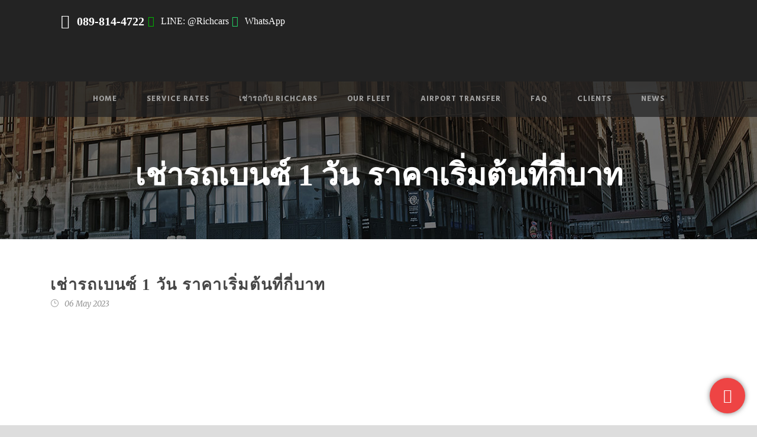

--- FILE ---
content_type: text/html; charset=UTF-8
request_url: https://www.richcarsbangkok.net/2023/05/06/%E0%B9%80%E0%B8%8A%E0%B9%88%E0%B8%B2%E0%B8%A3%E0%B8%96%E0%B8%AB%E0%B8%A3%E0%B8%B9-%E0%B8%A3%E0%B8%B0%E0%B8%A2%E0%B8%B0%E0%B8%AA%E0%B8%B1%E0%B9%89%E0%B8%99/%E0%B9%80%E0%B8%8A%E0%B9%88%E0%B8%B2%E0%B8%A3%E0%B8%96%E0%B9%80%E0%B8%9A%E0%B8%99%E0%B8%8B%E0%B9%8C-1-%E0%B8%A7%E0%B8%B1%E0%B8%99-%E0%B8%A3%E0%B8%B2%E0%B8%84%E0%B8%B2%E0%B9%80%E0%B8%A3%E0%B8%B4/
body_size: 34267
content:
<!DOCTYPE html>
<!--[if IE 7]><html class="ie ie7 ltie8 ltie9" lang="en-US" prefix="og: https://ogp.me/ns#"><![endif]-->
<!--[if IE 8]><html class="ie ie8 ltie9" lang="en-US" prefix="og: https://ogp.me/ns#"><![endif]-->
<!--[if !(IE 7) | !(IE 8)  ]><!-->
<html lang="en-US" prefix="og: https://ogp.me/ns#">
<!--<![endif]-->

<head>
	<meta charset="UTF-8" />
	<meta name="viewport" content="initial-scale=1.0" />	
		
	<link rel="pingback" href="https://www.richcarsbangkok.net/xmlrpc.php" />
	
<!-- Google Tag Manager for WordPress by gtm4wp.com -->
<!-- Optimized with WP Meteor v3.4.16 - https://wordpress.org/plugins/wp-meteor/ --><script data-wpmeteor-nooptimize="true" >var _wpmeteor={"gdpr":true,"rdelay":86400000,"preload":true,"elementor-animations":true,"elementor-pp":true,"v":"3.4.16","rest_url":"https:\/\/www.richcarsbangkok.net\/wp-json\/"};(()=>{try{new MutationObserver(function(){}),new Promise(function(){}),Object.assign({},{}),document.fonts.ready.then(function(){})}catch{s="wpmeteordisable=1",i=document.location.href,i.match(/[?&]wpmeteordisable/)||(o="",i.indexOf("?")==-1?i.indexOf("#")==-1?o=i+"?"+s:o=i.replace("#","?"+s+"#"):i.indexOf("#")==-1?o=i+"&"+s:o=i.replace("#","&"+s+"#"),document.location.href=o)}var s,i,o;})();

</script><script data-wpmeteor-nooptimize="true" >(()=>{var v="addEventListener",ue="removeEventListener",p="getAttribute",L="setAttribute",pe="removeAttribute",N="hasAttribute",St="querySelector",F=St+"All",U="appendChild",Q="removeChild",fe="createElement",T="tagName",Ae="getOwnPropertyDescriptor",y="prototype",W="__lookupGetter__",Ee="__lookupSetter__",m="DOMContentLoaded",f="load",B="pageshow",me="error";var d=window,c=document,Te=c.documentElement;var $=console.error;var Ke=!0,X=class{constructor(){this.known=[]}init(){let t,n,s=(r,a)=>{if(Ke&&r&&r.fn&&!r.__wpmeteor){let o=function(i){return i===r?this:(c[v](m,l=>{i.call(c,r,l,"jQueryMock")}),this)};this.known.push([r,r.fn.ready,r.fn.init?.prototype?.ready]),r.fn.ready=o,r.fn.init?.prototype?.ready&&(r.fn.init.prototype.ready=o),r.__wpmeteor=!0}return r};window.jQuery||window.$,Object.defineProperty(window,"jQuery",{get(){return t},set(r){t=s(r,"jQuery")},configurable:!0}),Object.defineProperty(window,"$",{get(){return n},set(r){n=s(r,"$")},configurable:!0})}unmock(){this.known.forEach(([t,n,s])=>{t.fn.ready=n,t.fn.init?.prototype?.ready&&s&&(t.fn.init.prototype.ready=s)}),Ke=!1}};var ge="fpo:first-interaction",he="fpo:replay-captured-events";var Je="fpo:element-loaded",Se="fpo:images-loaded",M="fpo:the-end";var Z="click",V=window,Qe=V.addEventListener.bind(V),Xe=V.removeEventListener.bind(V),Ge="removeAttribute",ve="getAttribute",Gt="setAttribute",Ne=["touchstart","touchmove","touchend","touchcancel","keydown","wheel"],Ze=["mouseover","mouseout",Z],Nt=["touchstart","touchend","touchcancel","mouseover","mouseout",Z],R="data-wpmeteor-";var Ue="dispatchEvent",je=e=>{let t=new MouseEvent(Z,{view:e.view,bubbles:!0,cancelable:!0});return Object.defineProperty(t,"target",{writable:!1,value:e.target}),t},Be=class{static capture(){let t=!1,[,n,s]=`${window.Promise}`.split(/[\s[(){]+/s);if(V["__"+s+n])return;let r=[],a=o=>{if(o.target&&Ue in o.target){if(!o.isTrusted)return;if(o.cancelable&&!Ne.includes(o.type))try{o.preventDefault()}catch{}o.stopImmediatePropagation(),o.type===Z?r.push(je(o)):Nt.includes(o.type)&&r.push(o),o.target[Gt](R+o.type,!0),t||(t=!0,V[Ue](new CustomEvent(ge)))}};V.addEventListener(he,()=>{Ze.forEach(l=>Xe(l,a,{passive:!1,capture:!0})),Ne.forEach(l=>Xe(l,a,{passive:!0,capture:!0}));let o;for(;o=r.shift();){var i=o.target;i[ve](R+"touchstart")&&i[ve](R+"touchend")&&!i[ve](R+Z)?(i[ve](R+"touchmove")||r.push(je(o)),i[Ge](R+"touchstart"),i[Ge](R+"touchend")):i[Ge](R+o.type),i[Ue](o)}}),Ze.forEach(o=>Qe(o,a,{passive:!1,capture:!0})),Ne.forEach(o=>Qe(o,a,{passive:!0,capture:!0}))}};var et=Be;var j=class{constructor(){this.l=[]}emit(t,n=null){this.l[t]&&this.l[t].forEach(s=>s(n))}on(t,n){this.l[t]||=[],this.l[t].push(n)}off(t,n){this.l[t]=(this.l[t]||[]).filter(s=>s!==n)}};var D=new j;var ye=c[fe]("span");ye[L]("id","elementor-device-mode");ye[L]("class","elementor-screen-only");var Ut=!1,tt=()=>(Ut||c.body[U](ye),getComputedStyle(ye,":after").content.replace(/"/g,""));var rt=e=>e[p]("class")||"",nt=(e,t)=>e[L]("class",t),st=()=>{d[v](f,function(){let e=tt(),t=Math.max(Te.clientWidth||0,d.innerWidth||0),n=Math.max(Te.clientHeight||0,d.innerHeight||0),s=["_animation_"+e,"animation_"+e,"_animation","_animation","animation"];Array.from(c[F](".elementor-invisible")).forEach(r=>{let a=r.getBoundingClientRect();if(a.top+d.scrollY<=n&&a.left+d.scrollX<t)try{let i=JSON.parse(r[p]("data-settings"));if(i.trigger_source)return;let l=i._animation_delay||i.animation_delay||0,u,E;for(var o=0;o<s.length;o++)if(i[s[o]]){E=s[o],u=i[E];break}if(u){let q=rt(r),J=u==="none"?q:q+" animated "+u,At=setTimeout(()=>{nt(r,J.replace(/\belementor-invisible\b/,"")),s.forEach(Tt=>delete i[Tt]),r[L]("data-settings",JSON.stringify(i))},l);D.on("fi",()=>{clearTimeout(At),nt(r,rt(r).replace(new RegExp("\b"+u+"\b"),""))})}}catch(i){console.error(i)}})})};var ot="data-in-mega_smartmenus",it=()=>{let e=c[fe]("div");e.innerHTML='<span class="sub-arrow --wp-meteor"><i class="fa" aria-hidden="true"></i></span>';let t=e.firstChild,n=s=>{let r=[];for(;s=s.previousElementSibling;)r.push(s);return r};c[v](m,function(){Array.from(c[F](".pp-advanced-menu ul")).forEach(s=>{if(s[p](ot))return;(s[p]("class")||"").match(/\bmega-menu\b/)&&s[F]("ul").forEach(o=>{o[L](ot,!0)});let r=n(s),a=r.filter(o=>o).filter(o=>o[T]==="A").pop();if(a||(a=r.map(o=>Array.from(o[F]("a"))).filter(o=>o).flat().pop()),a){let o=t.cloneNode(!0);a[U](o),new MutationObserver(l=>{l.forEach(({addedNodes:u})=>{u.forEach(E=>{if(E.nodeType===1&&E[T]==="SPAN")try{a[Q](o)}catch{}})})}).observe(a,{childList:!0})}})})};var w="readystatechange",A="message";var Y="SCRIPT",g="data-wpmeteor-",b=Object.defineProperty,Ve=Object.defineProperties,P="javascript/blocked",Pe=/^\s*(application|text)\/javascript|module\s*$/i,mt="requestAnimationFrame",gt="requestIdleCallback",ie="setTimeout",Ie="__dynamic",I=d.constructor.name+"::",ce=c.constructor.name+"::",ht=function(e,t){t=t||d;for(var n=0;n<this.length;n++)e.call(t,this[n],n,this)};"NodeList"in d&&!NodeList[y].forEach&&(NodeList[y].forEach=ht);"HTMLCollection"in d&&!HTMLCollection[y].forEach&&(HTMLCollection[y].forEach=ht);_wpmeteor["elementor-animations"]&&st(),_wpmeteor["elementor-pp"]&&it();var _e=[],Le=[],ee=[],se=!1,k=[],h={},He=!1,Bt=0,H=c.visibilityState==="visible"?d[mt]:d[ie],vt=d[gt]||H;c[v]("visibilitychange",()=>{H=c.visibilityState==="visible"?d[mt]:d[ie],vt=d[gt]||H});var C=d[ie],De,z=["src","type"],x=Object,te="definePropert";x[te+"y"]=(e,t,n)=>{if(e===d&&["jQuery","onload"].indexOf(t)>=0||(e===c||e===c.body)&&["readyState","write","writeln","on"+w].indexOf(t)>=0)return["on"+w,"on"+f].indexOf(t)&&n.set&&(h["on"+w]=h["on"+w]||[],h["on"+w].push(n.set)),e;if(e instanceof HTMLScriptElement&&z.indexOf(t)>=0){if(!e[t+"__def"]){let s=x[Ae](e,t);b(e,t,{set(r){return e[t+"__set"]?e[t+"__set"].call(e,r):s.set.call(e,r)},get(){return e[t+"__get"]?e[t+"__get"].call(e):s.get.call(e)}}),e[t+"__def"]=!0}return n.get&&(e[t+"__get"]=n.get),n.set&&(e[t+"__set"]=n.set),e}return b(e,t,n)};x[te+"ies"]=(e,t)=>{for(let n in t)x[te+"y"](e,n,t[n]);for(let n of x.getOwnPropertySymbols(t))x[te+"y"](e,n,t[n]);return e};var qe=EventTarget[y][v],yt=EventTarget[y][ue],ae=qe.bind(c),Ct=yt.bind(c),G=qe.bind(d),_t=yt.bind(d),Lt=Document[y].createElement,le=Lt.bind(c),de=c.__proto__[W]("readyState").bind(c),ct="loading";b(c,"readyState",{get(){return ct},set(e){return ct=e}});var at=e=>k.filter(([t,,n],s)=>{if(!(e.indexOf(t.type)<0)){n||(n=t.target);try{let r=n.constructor.name+"::"+t.type;for(let a=0;a<h[r].length;a++)if(h[r][a]){let o=r+"::"+s+"::"+a;if(!xe[o])return!0}}catch{}}}).length,oe,xe={},K=e=>{k.forEach(([t,n,s],r)=>{if(!(e.indexOf(t.type)<0)){s||(s=t.target);try{let a=s.constructor.name+"::"+t.type;if((h[a]||[]).length)for(let o=0;o<h[a].length;o++){let i=h[a][o];if(i){let l=a+"::"+r+"::"+o;if(!xe[l]){xe[l]=!0,c.readyState=n,oe=a;try{Bt++,!i[y]||i[y].constructor===i?i.bind(s)(t):i(t)}catch(u){$(u,i)}oe=null}}}}catch(a){$(a)}}})};ae(m,e=>{k.push([new e.constructor(m,e),de(),c])});ae(w,e=>{k.push([new e.constructor(w,e),de(),c])});G(m,e=>{k.push([new e.constructor(m,e),de(),d])});G(f,e=>{He=!0,k.push([new e.constructor(f,e),de(),d]),O||K([m,w,A,f,B])});G(B,e=>{k.push([new e.constructor(B,e),de(),d]),O||K([m,w,A,f,B])});var wt=e=>{k.push([e,c.readyState,d])},Ot=d[W]("onmessage"),Rt=d[Ee]("onmessage"),Pt=()=>{_t(A,wt),(h[I+"message"]||[]).forEach(e=>{G(A,e)}),b(d,"onmessage",{get:Ot,set:Rt})};G(A,wt);var Dt=new X;Dt.init();var Fe=()=>{!O&&!se&&(O=!0,c.readyState="loading",H($e),H(S)),He||G(f,()=>{Fe()})};G(ge,()=>{Fe()});D.on(Se,()=>{Fe()});_wpmeteor.rdelay>=0&&et.capture();var re=[-1],Ce=e=>{re=re.filter(t=>t!==e.target),re.length||C(D.emit.bind(D,M))};var O=!1,S=()=>{let e=_e.shift();if(e)e[p](g+"src")?e[N]("async")||e[Ie]?(e.isConnected&&(re.push(e),setTimeout(Ce,1e3,{target:e})),Oe(e,Ce),C(S)):Oe(e,C.bind(null,S)):(e.origtype==P&&Oe(e),C(S));else if(Le.length)_e.push(...Le),Le.length=0,C(S);else if(at([m,w,A]))K([m,w,A]),C(S);else if(He)if(at([f,B,A]))K([f,B,A]),C(S);else if(re.length>1)vt(S);else if(ee.length)_e.push(...ee),ee.length=0,C(S);else{if(d.RocketLazyLoadScripts)try{RocketLazyLoadScripts.run()}catch(t){$(t)}c.readyState="complete",Pt(),Dt.unmock(),O=!1,se=!0,d[ie](()=>Ce({target:-1}))}else O=!1},xt=e=>{let t=le(Y),n=e.attributes;for(var s=n.length-1;s>=0;s--)n[s].name.startsWith(g)||t[L](n[s].name,n[s].value);let r=e[p](g+"type");r?t.type=r:t.type="text/javascript",(e.textContent||"").match(/^\s*class RocketLazyLoadScripts/)?t.textContent=e.textContent.replace(/^\s*class\s*RocketLazyLoadScripts/,"window.RocketLazyLoadScripts=class").replace("RocketLazyLoadScripts.run();",""):t.textContent=e.textContent;for(let a of["onload","onerror","onreadystatechange"])e[a]&&(t[a]=e[a]);return t},Oe=(e,t)=>{let n=e[p](g+"src");if(n){let s=qe.bind(e);e.isConnected&&t&&(s(f,t),s(me,t)),e.origtype=e[p](g+"type")||"text/javascript",e.origsrc=n,(!e.isConnected||e[N]("nomodule")||e.type&&!Pe.test(e.type))&&t&&t(new Event(f,{target:e}))}else e.origtype===P?(e.origtype=e[p](g+"type")||"text/javascript",e[pe]("integrity"),e.textContent=e.textContent+`
`):t&&t(new Event(f,{target:e}))},We=(e,t)=>{let n=(h[e]||[]).indexOf(t);if(n>=0)return h[e][n]=void 0,!0},lt=(e,t,...n)=>{if("HTMLDocument::"+m==oe&&e===m&&!t.toString().match(/jQueryMock/)){D.on(M,c[v].bind(c,e,t,...n));return}if(t&&(e===m||e===w)){let s=ce+e;h[s]=h[s]||[],h[s].push(t),se&&K([e]);return}return ae(e,t,...n)},dt=(e,t,...n)=>{if(e===m){let s=ce+e;We(s,t)}return Ct(e,t,...n)};Ve(c,{[v]:{get(){return lt},set(){return lt}},[ue]:{get(){return dt},set(){return dt}}});var ne=c.createDocumentFragment(),$e=()=>{ne.hasChildNodes()&&(c.head[U](ne),ne=c.createDocumentFragment())},ut={},we=e=>{if(e)try{let t=new URL(e,c.location.href),n=t.origin;if(n&&!ut[n]&&c.location.host!==t.host){let s=le("link");s.rel="preconnect",s.href=n,ne[U](s),ut[n]=!0,O&&H($e)}}catch{}},be={},kt=(e,t,n,s)=>{let r=le("link");r.rel=t?"modulepre"+f:"pre"+f,r.as="script",n&&r[L]("crossorigin",n),s&&r[L]("integrity",s);try{e=new URL(e,c.location.href).href}catch{}r.href=e,ne[U](r),be[e]=!0,O&&H($e)},ke=function(...e){let t=le(...e);if(!e||e[0].toUpperCase()!==Y||!O)return t;let n=t[L].bind(t),s=t[p].bind(t),r=t[pe].bind(t),a=t[N].bind(t),o=t[W]("attributes").bind(t);return z.forEach(i=>{let l=t[W](i).bind(t),u=t[Ee](i).bind(t);x[te+"y"](t,i,{set(E){return i==="type"&&E&&!Pe.test(E)?n(i,E):((i==="src"&&E||i==="type"&&E&&t.origsrc)&&n("type",P),E?n(g+i,E):r(g+i))},get(){let E=t[p](g+i);if(i==="src")try{return new URL(E,c.location.href).href}catch{}return E}}),b(t,"orig"+i,{set(E){return u(E)},get(){return l()}})}),t[L]=function(i,l){if(z.includes(i))return i==="type"&&l&&!Pe.test(l)?n(i,l):((i==="src"&&l||i==="type"&&l&&t.origsrc)&&n("type",P),l?n(g+i,l):r(g+i));n(i,l)},t[p]=function(i){let l=z.indexOf(i)>=0?s(g+i):s(i);if(i==="src")try{return new URL(l,c.location.href).href}catch{}return l},t[N]=function(i){return z.indexOf(i)>=0?a(g+i):a(i)},b(t,"attributes",{get(){return[...o()].filter(l=>l.name!=="type").map(l=>({name:l.name.match(new RegExp(g))?l.name.replace(g,""):l.name,value:l.value}))}}),t[Ie]=!0,t};Object.defineProperty(Document[y],"createElement",{set(e){e!==ke&&(De=e)},get(){return De||ke}});var Re=new Set,ze=new MutationObserver(e=>{e.forEach(({removedNodes:t,addedNodes:n,target:s})=>{t.forEach(r=>{r.nodeType===1&&Y===r[T]&&"origtype"in r&&Re.delete(r)}),n.forEach(r=>{if(r.nodeType===1)if(Y===r[T]){if("origtype"in r){if(r.origtype!==P)return}else if(r[p]("type")!==P)return;"origtype"in r||z.forEach(o=>{let i=r[W](o).bind(r),l=r[Ee](o).bind(r);b(r,"orig"+o,{set(u){return l(u)},get(){return i()}})});let a=r[p](g+"src");if(Re.has(r)&&$("Inserted twice",r),r.parentNode){Re.add(r);let o=r[p](g+"type");(a||"").match(/\/gtm.js\?/)||r[N]("async")||r[Ie]?(ee.push(r),we(a)):r[N]("defer")||o==="module"?(Le.push(r),we(a)):(a&&!r[N]("nomodule")&&!be[a]&&kt(a,o==="module",r[N]("crossorigin")&&r[p]("crossorigin"),r[p]("integrity")),_e.push(r))}else r[v](f,o=>o.target.parentNode[Q](o.target)),r[v](me,o=>o.target.parentNode[Q](o.target)),s[U](r)}else r[T]==="LINK"&&r[p]("as")==="script"&&(be[r[p]("href")]=!0)})})}),bt={childList:!0,subtree:!0};ze.observe(c.documentElement,bt);var Mt=HTMLElement[y].attachShadow;HTMLElement[y].attachShadow=function(e){let t=Mt.call(this,e);return e.mode==="open"&&ze.observe(t,bt),t};(()=>{let e=x[Ae](HTMLIFrameElement[y],"src");b(HTMLIFrameElement[y],"src",{get(){return this.dataset.fpoSrc?this.dataset.fpoSrc:e.get.call(this)},set(t){delete this.dataset.fpoSrc,e.set.call(this,t)}})})();D.on(M,()=>{(!De||De===ke)&&(Document[y].createElement=Lt,ze.disconnect()),dispatchEvent(new CustomEvent(he)),dispatchEvent(new CustomEvent(M))});var Me=e=>{let t,n;!c.currentScript||!c.currentScript.parentNode?(t=c.body,n=t.lastChild):(n=c.currentScript,t=n.parentNode);try{let s=le("div");s.innerHTML=e,Array.from(s.childNodes).forEach(r=>{r.nodeName===Y?t.insertBefore(xt(r),n):t.insertBefore(r,n)})}catch(s){$(s)}},pt=e=>Me(e+`
`);Ve(c,{write:{get(){return Me},set(e){return Me=e}},writeln:{get(){return pt},set(e){return pt=e}}});var ft=(e,t,...n)=>{if(I+m==oe&&e===m&&!t.toString().match(/jQueryMock/)){D.on(M,d[v].bind(d,e,t,...n));return}if(I+f==oe&&e===f){D.on(M,d[v].bind(d,e,t,...n));return}if(t&&(e===f||e===B||e===m||e===A&&!se)){let s=e===m?ce+e:I+e;h[s]=h[s]||[],h[s].push(t),se&&K([e]);return}return G(e,t,...n)},Et=(e,t,...n)=>{if(e===f||e===m||e===B){let s=e===m?ce+e:I+e;We(s,t)}return _t(e,t,...n)};Ve(d,{[v]:{get(){return ft},set(){return ft}},[ue]:{get(){return Et},set(){return Et}}});var Ye=e=>{let t;return{get(){return t},set(n){return t&&We(e,n),h[e]=h[e]||[],h[e].push(n),t=n}}};G(Je,e=>{let{target:t,event:n}=e.detail,s=t===d?c.body:t,r=s[p](g+"on"+n.type);s[pe](g+"on"+n.type);try{let a=new Function("event",r);t===d?d[v](f,a.bind(t,n)):a.call(t,n)}catch(a){console.err(a)}});{let e=Ye(I+f);b(d,"onload",e),ae(m,()=>{b(c.body,"onload",e)})}b(c,"onreadystatechange",Ye(ce+w));b(d,"onmessage",Ye(I+A));(()=>{let e=d.innerHeight,t=d.innerWidth,n=r=>{let o={"4g":1250,"3g":2500,"2g":2500}[(navigator.connection||{}).effectiveType]||0,i=r.getBoundingClientRect(),l={top:-1*e-o,left:-1*t-o,bottom:e+o,right:t+o};return!(i.left>=l.right||i.right<=l.left||i.top>=l.bottom||i.bottom<=l.top)},s=(r=!0)=>{let a=1,o=-1,i={},l=()=>{o++,--a||d[ie](D.emit.bind(D,Se),_wpmeteor.rdelay)};Array.from(c.getElementsByTagName("*")).forEach(u=>{let E,q,J;if(u[T]==="IMG"){let _=u.currentSrc||u.src;_&&!i[_]&&!_.match(/^data:/i)&&((u.loading||"").toLowerCase()!=="lazy"||n(u))&&(E=_)}else if(u[T]===Y)we(u[p](g+"src"));else if(u[T]==="LINK"&&u[p]("as")==="script"&&["pre"+f,"modulepre"+f].indexOf(u[p]("rel"))>=0)be[u[p]("href")]=!0;else if((q=d.getComputedStyle(u))&&(J=(q.backgroundImage||"").match(/^url\s*\((.*?)\)/i))&&(J||[]).length){let _=J[0].slice(4,-1).replace(/"/g,"");!i[_]&&!_.match(/^data:/i)&&(E=_)}if(E){i[E]=!0;let _=new Image;r&&(a++,_[v](f,l),_[v](me,l)),_.src=E}}),c.fonts.ready.then(()=>{l()})};_wpmeteor.rdelay===0?ae(m,s):G(f,s)})();})();
//1.0.42

</script><script  type="javascript/blocked" data-wpmeteor-type="text/javascript"  data-cfasync="false" data-pagespeed-no-defer>
	var gtm4wp_datalayer_name = "dataLayer";
	var dataLayer = dataLayer || [];
</script>
<!-- End Google Tag Manager for WordPress by gtm4wp.com -->
	<!-- This site is optimized with the Yoast SEO plugin v23.5 - https://yoast.com/wordpress/plugins/seo/ -->
	<title>เช่ารถเบนซ์ 1 วัน ราคาเริ่มต้นที่กี่บาท - เช่ารถหรู Richcars Rental</title><link rel="preload" as="font" href="https://www.richcarsbangkok.net/wp-content/plugins/floating-button/vendors/fontawesome/webfonts/fa-brands-400.woff2" crossorigin><link rel="preload" as="font" href="https://www.richcarsbangkok.net/wp-content/plugins/floating-button/vendors/fontawesome/webfonts/fa-regular-400.woff2" crossorigin><link rel="preload" as="font" href="https://www.richcarsbangkok.net/wp-content/plugins/floating-button/vendors/fontawesome/webfonts/fa-solid-900.woff2" crossorigin><link rel="preload" as="font" href="https://www.richcarsbangkok.net/wp-content/plugins/custom-facebook-feed/assets/fonts/fontawesome-webfont.woff2?v=4.7.0" crossorigin><link rel="preload" as="font" href="https://fonts.gstatic.com/s/montserrat/v31/JTUSjIg1_i6t8kCHKm459Wlhyw.woff2" crossorigin><link rel="preload" as="font" href="https://fonts.gstatic.com/s/hind/v18/5aU19_a8oxmIfNJdERySjQ.woff2" crossorigin><link rel="preload" as="font" href="https://fonts.gstatic.com/s/merriweather/v33/u-4c0qyriQwlOrhSvowK_l5-eTxCVx0ZbwLvKH2Gk9hLmp0v5yA-xXPqCzLvF-udrA.woff2" crossorigin><link rel="preload" as="font" href="https://www.richcarsbangkok.net/wp-content/plugins/elementor/assets/lib/font-awesome/fonts/fontawesome-webfont.woff2?v=4.7.0" crossorigin><link rel="preload" as="font" href="https://www.richcarsbangkok.net/wp-content/themes/limoking/plugins/elegant-font/fonts/ElegantIcons.woff" crossorigin><style id="wpr-usedcss">:where(.wp-block-button__link){border-radius:9999px;box-shadow:none;padding:calc(.667em + 2px) calc(1.333em + 2px);text-decoration:none}:where(.wp-block-calendar table:not(.has-background) th){background:#ddd}:where(.wp-block-columns){margin-bottom:1.75em}:where(.wp-block-columns.has-background){padding:1.25em 2.375em}:where(.wp-block-post-comments input[type=submit]){border:none}:where(.wp-block-cover-image:not(.has-text-color)),:where(.wp-block-cover:not(.has-text-color)){color:#fff}:where(.wp-block-cover-image.is-light:not(.has-text-color)),:where(.wp-block-cover.is-light:not(.has-text-color)){color:#000}:where(.wp-block-file){margin-bottom:1.5em}:where(.wp-block-file__button){border-radius:2em;display:inline-block;padding:.5em 1em}:where(.wp-block-file__button):is(a):active,:where(.wp-block-file__button):is(a):focus,:where(.wp-block-file__button):is(a):hover,:where(.wp-block-file__button):is(a):visited{box-shadow:none;color:#fff;opacity:.85;text-decoration:none}:where(.wp-block-latest-comments:not([style*=line-height] .wp-block-latest-comments__comment)){line-height:1.1}:where(.wp-block-latest-comments:not([style*=line-height] .wp-block-latest-comments__comment-excerpt p)){line-height:1.8}ul{box-sizing:border-box}:where(.wp-block-navigation.has-background .wp-block-navigation-item a:not(.wp-element-button)),:where(.wp-block-navigation.has-background .wp-block-navigation-submenu a:not(.wp-element-button)){padding:.5em 1em}:where(.wp-block-navigation .wp-block-navigation__submenu-container .wp-block-navigation-item a:not(.wp-element-button)),:where(.wp-block-navigation .wp-block-navigation__submenu-container .wp-block-navigation-submenu a:not(.wp-element-button)),:where(.wp-block-navigation .wp-block-navigation__submenu-container .wp-block-navigation-submenu button.wp-block-navigation-item__content),:where(.wp-block-navigation .wp-block-navigation__submenu-container .wp-block-pages-list__item button.wp-block-navigation-item__content){padding:.5em 1em}:where(p.has-text-color:not(.has-link-color)) a{color:inherit}:where(.wp-block-post-excerpt){margin-bottom:var(--wp--style--block-gap);margin-top:var(--wp--style--block-gap)}:where(.wp-block-preformatted.has-background){padding:1.25em 2.375em}:where(.wp-block-pullquote){margin:0 0 1em}:where(.wp-block-search__button){border:1px solid #ccc;padding:6px 10px}:where(.wp-block-search__button-inside .wp-block-search__inside-wrapper){border:1px solid #949494;box-sizing:border-box;padding:4px}:where(.wp-block-search__button-inside .wp-block-search__inside-wrapper) .wp-block-search__input{border:none;border-radius:0;padding:0 4px}:where(.wp-block-search__button-inside .wp-block-search__inside-wrapper) .wp-block-search__input:focus{outline:0}:where(.wp-block-search__button-inside .wp-block-search__inside-wrapper) :where(.wp-block-search__button){padding:4px 8px}:where(.wp-block-term-description){margin-bottom:var(--wp--style--block-gap);margin-top:var(--wp--style--block-gap)}:where(pre.wp-block-verse){font-family:inherit}:root{--wp--preset--font-size--normal:16px;--wp--preset--font-size--huge:42px}html :where(.has-border-color){border-style:solid}html :where([style*=border-top-color]){border-top-style:solid}html :where([style*=border-right-color]){border-right-style:solid}html :where([style*=border-bottom-color]){border-bottom-style:solid}html :where([style*=border-left-color]){border-left-style:solid}html :where([style*=border-width]){border-style:solid}html :where([style*=border-top-width]){border-top-style:solid}html :where([style*=border-right-width]){border-right-style:solid}html :where([style*=border-bottom-width]){border-bottom-style:solid}html :where([style*=border-left-width]){border-left-style:solid}html :where(img[class*=wp-image-]){height:auto;max-width:100%}:where(figure){margin:0 0 1em}html :where(.is-position-sticky){--wp-admin--admin-bar--position-offset:var(--wp-admin--admin-bar--height,0px)}@media screen and (max-width:600px){html :where(.is-position-sticky){--wp-admin--admin-bar--position-offset:0px}}body{--wp--preset--color--black:#000000;--wp--preset--color--cyan-bluish-gray:#abb8c3;--wp--preset--color--white:#ffffff;--wp--preset--color--pale-pink:#f78da7;--wp--preset--color--vivid-red:#cf2e2e;--wp--preset--color--luminous-vivid-orange:#ff6900;--wp--preset--color--luminous-vivid-amber:#fcb900;--wp--preset--color--light-green-cyan:#7bdcb5;--wp--preset--color--vivid-green-cyan:#00d084;--wp--preset--color--pale-cyan-blue:#8ed1fc;--wp--preset--color--vivid-cyan-blue:#0693e3;--wp--preset--color--vivid-purple:#9b51e0;--wp--preset--gradient--vivid-cyan-blue-to-vivid-purple:linear-gradient(135deg,rgba(6, 147, 227, 1) 0%,rgb(155, 81, 224) 100%);--wp--preset--gradient--light-green-cyan-to-vivid-green-cyan:linear-gradient(135deg,rgb(122, 220, 180) 0%,rgb(0, 208, 130) 100%);--wp--preset--gradient--luminous-vivid-amber-to-luminous-vivid-orange:linear-gradient(135deg,rgba(252, 185, 0, 1) 0%,rgba(255, 105, 0, 1) 100%);--wp--preset--gradient--luminous-vivid-orange-to-vivid-red:linear-gradient(135deg,rgba(255, 105, 0, 1) 0%,rgb(207, 46, 46) 100%);--wp--preset--gradient--very-light-gray-to-cyan-bluish-gray:linear-gradient(135deg,rgb(238, 238, 238) 0%,rgb(169, 184, 195) 100%);--wp--preset--gradient--cool-to-warm-spectrum:linear-gradient(135deg,rgb(74, 234, 220) 0%,rgb(151, 120, 209) 20%,rgb(207, 42, 186) 40%,rgb(238, 44, 130) 60%,rgb(251, 105, 98) 80%,rgb(254, 248, 76) 100%);--wp--preset--gradient--blush-light-purple:linear-gradient(135deg,rgb(255, 206, 236) 0%,rgb(152, 150, 240) 100%);--wp--preset--gradient--blush-bordeaux:linear-gradient(135deg,rgb(254, 205, 165) 0%,rgb(254, 45, 45) 50%,rgb(107, 0, 62) 100%);--wp--preset--gradient--luminous-dusk:linear-gradient(135deg,rgb(255, 203, 112) 0%,rgb(199, 81, 192) 50%,rgb(65, 88, 208) 100%);--wp--preset--gradient--pale-ocean:linear-gradient(135deg,rgb(255, 245, 203) 0%,rgb(182, 227, 212) 50%,rgb(51, 167, 181) 100%);--wp--preset--gradient--electric-grass:linear-gradient(135deg,rgb(202, 248, 128) 0%,rgb(113, 206, 126) 100%);--wp--preset--gradient--midnight:linear-gradient(135deg,rgb(2, 3, 129) 0%,rgb(40, 116, 252) 100%);--wp--preset--font-size--small:13px;--wp--preset--font-size--medium:20px;--wp--preset--font-size--large:36px;--wp--preset--font-size--x-large:42px;--wp--preset--spacing--20:0.44rem;--wp--preset--spacing--30:0.67rem;--wp--preset--spacing--40:1rem;--wp--preset--spacing--50:1.5rem;--wp--preset--spacing--60:2.25rem;--wp--preset--spacing--70:3.38rem;--wp--preset--spacing--80:5.06rem;--wp--preset--shadow--natural:6px 6px 9px rgba(0, 0, 0, .2);--wp--preset--shadow--deep:12px 12px 50px rgba(0, 0, 0, .4);--wp--preset--shadow--sharp:6px 6px 0px rgba(0, 0, 0, .2);--wp--preset--shadow--outlined:6px 6px 0px -3px rgba(255, 255, 255, 1),6px 6px rgba(0, 0, 0, 1);--wp--preset--shadow--crisp:6px 6px 0px rgba(0, 0, 0, 1)}:where(.is-layout-flex){gap:.5em}:where(.is-layout-grid){gap:.5em}:where(.wp-block-post-template.is-layout-flex){gap:1.25em}:where(.wp-block-post-template.is-layout-grid){gap:1.25em}:where(.wp-block-columns.is-layout-flex){gap:2em}:where(.wp-block-columns.is-layout-grid){gap:2em}#cookie-notice{position:fixed;min-width:100%;height:auto;z-index:100000;font-size:13px;letter-spacing:0;line-height:20px;left:0;text-align:center;font-weight:400;font-family:-apple-system,BlinkMacSystemFont,Arial,Roboto,"Helvetica Neue",sans-serif}#cookie-notice,#cookie-notice *{-webkit-box-sizing:border-box;-moz-box-sizing:border-box;box-sizing:border-box}#cookie-notice.cn-animated{-webkit-animation-duration:.5s!important;animation-duration:.5s!important;-webkit-animation-fill-mode:both;animation-fill-mode:both}#cookie-notice .cookie-notice-container{display:block}#cookie-notice.cookie-notice-hidden .cookie-notice-container{display:none}.cn-position-bottom{bottom:0}.cookie-notice-container{padding:15px 30px;text-align:center;width:100%;z-index:2}.cn-close-icon{position:absolute;right:15px;top:50%;margin:-10px 0 0;width:15px;height:15px;opacity:.5;padding:10px;border:none;outline:0;background:0 0;box-shadow:none;cursor:pointer}.cn-close-icon:hover{opacity:1}.cn-close-icon:after,.cn-close-icon:before{position:absolute;content:' ';height:15px;width:2px;top:3px;background-color:grey}.cn-close-icon:before{transform:rotate(45deg)}.cn-close-icon:after{transform:rotate(-45deg)}#cookie-notice .cn-revoke-cookie{margin:0}#cookie-notice .cn-button{margin:0 0 0 10px;display:inline-block}#cookie-notice .cn-button:not(.cn-button-custom){font-family:-apple-system,BlinkMacSystemFont,Arial,Roboto,"Helvetica Neue",sans-serif;font-weight:400;font-size:13px;letter-spacing:.25px;line-height:20px;margin:0 0 0 10px;text-align:center;text-transform:none;display:inline-block;cursor:pointer;touch-action:manipulation;white-space:nowrap;outline:0;box-shadow:none;text-shadow:none;border:none;-webkit-border-radius:3px;-moz-border-radius:3px;border-radius:3px;text-decoration:none;padding:8.5px 10px;line-height:1;color:inherit}.cn-text-container{margin:0 0 6px}.cn-buttons-container,.cn-text-container{display:inline-block}#cookie-notice.cookie-notice-visible.cn-effect-fade,#cookie-notice.cookie-revoke-visible.cn-effect-fade{-webkit-animation-name:fadeIn;animation-name:fadeIn}#cookie-notice.cn-effect-fade{-webkit-animation-name:fadeOut;animation-name:fadeOut}@-webkit-keyframes fadeIn{from{opacity:0}to{opacity:1}}@keyframes fadeIn{from{opacity:0}to{opacity:1}}@-webkit-keyframes fadeOut{from{opacity:1}to{opacity:0}}@keyframes fadeOut{from{opacity:1}to{opacity:0}}@media all and (max-width:900px){.cookie-notice-container #cn-notice-text{display:block}.cookie-notice-container #cn-notice-buttons{display:block}#cookie-notice .cn-button{margin:0 5px 5px}}@media all and (max-width:480px){.cookie-notice-container{padding:15px 25px}}.flBtn,.flBtn *{border:0;list-style:none;margin:0;outline:0;padding:0;text-decoration:none}.flBtn{--flbtn-color:#fff;--flbtn-h-color:var(--flbtn-color);--flbtn-bg:#009688;--flbtn-h-bg:#21759b;--flbtn-tooltip-color:#fff;--flbtn-tooltip-bg:rgba(0, 0, 0, .8);--flbtn-size:16px;--flbtn-box:calc(var(--flbtn-size)*2.5);--flbtn-gap:5px;--flbtn-h-position:20px;--flbtn-v-position:20px;--flbtn-v-offset:0px;--flbtn-h-offset:0px;--flbtn-menu-height:360px;--flbtn-menu-width:400px;z-index:1000}.flBtn>.checkbox{display:none}.flBtn>.checkbox:checked+.flBtn-label{background:var(--flbtn-h-bg);color:var(--flbtn-h-color)}.flBtn>.checkbox:checked~.flBtn-first{visibility:visible}.flBtn>.checkbox:checked~.flBtn-first li{opacity:1;visibility:visible}.flBtn .flBtn-label,.flBtn a{align-items:center;background:var(--flbtn-bg);color:var(--flbtn-color);cursor:pointer;display:flex;justify-content:center;transition:all .5s}.flBtn .flBtn-label:hover,.flBtn a:hover{background:var(--flbtn-h-bg);color:var(--flbtn-h-color)}.flBtn img{height:auto;max-width:100%}.flBtn ul li{display:inline-block;opacity:0;transition:all .5s;visibility:hidden}.flBtn.-shadow .flBtn-label,.flBtn.-shadow a{box-shadow:0 0 8px rgba(0,0,0,.5)}@media print{.flBtn{display:none!important}}.flBtn>.flBtn-label{margin:0;padding:0;z-index:1}.flBtn-first{display:flex;gap:var(--flbtn-gap);position:absolute;visibility:hidden}.flBtn [data-tooltip]{position:relative}.flBtn [data-tooltip]:before{background:var(--flbtn-tooltip-bg);color:var(--flbtn-tooltip-color);content:attr(data-tooltip) " " attr(data-counter);opacity:0;padding:.25em .5em;position:absolute;transition:all .5s;visibility:hidden;white-space:nowrap;z-index:3}.flBtn [data-tooltip]:hover:before{opacity:1;visibility:visible;z-index:4}.flBtn{--flbtn-label-size:calc(var(--flbtn-size)*1.5);--flbtn-label-box:calc(var(--flbtn-box)*1.5);--flbtn-tooltip-size:initial;--flbtn-tooltip-ul-size:initial}.flBtn>ul a{font-size:calc(var(--flbtn-size));height:calc(var(--flbtn-box));width:calc(var(--flbtn-box))}.flBtn>ul a[data-tooltip]:before{font-size:var(--flbtn-tooltip-ul-size)}.flBtn>.flBtn-label{font-size:var(--flbtn-label-size);height:var(--flbtn-label-box);width:var(--flbtn-label-box)}.flBtn>.flBtn-label[data-tooltip]:before{font-size:var(--flbtn-tooltip-size)}.flBtn.flBtn-size-medium{--flbtn-size:16px}.flBtn.flBtn-shape-circle a,.flBtn.flBtn-shape-circle img,.flBtn.flBtn-shape-circle>.flBtn-label{border-radius:50%}.flBtn{align-items:center;display:flex;justify-content:center;position:fixed}.flBtn.flBtn-position-br{bottom:var(--flbtn-v-position);margin-block:var(--flbtn-v-offset);margin-inline:var(--flbtn-h-offset);right:var(--flbtn-h-position)}.flBtn.flBtn-position-br [data-tooltip]:before{bottom:calc(100% + 5px);right:100%}.flBtn.flBtn-position-br .flBtn-first{bottom:calc(100% + var(--flbtn-gap));flex-direction:column}.flBtn.flBtn-position-br .flBtn-first [data-tooltip]:before{bottom:50%;right:calc(100% + 5px);transform:translateY(50%)}#floatBtn-1>.flBtn-label,#floatBtn-1>a{--flbtn-bg:#ee4444;--flbtn-color:#fff;--flbtn-h-color:#fff;--flbtn-h-bg:#ee4444}#floatBtn-1 [data-tooltip]{--flbtn-tooltip-bg:#585858;--flbtn-tooltip-color:#fff}#floatBtn-1 .flBtn-first li:first-child{--flbtn-color:#ffffff;--flbtn-h-color:#ffffff;--flbtn-bg:#81d742;--flbtn-h-bg:#81d742}#floatBtn-1 .flBtn-first li:nth-child(2){--flbtn-color:#ffffff;--flbtn-h-color:#ffffff;--flbtn-bg:#ee4444;--flbtn-h-bg:#ee4444}#floatBtn-1 .flBtn-first li:nth-child(3){--flbtn-color:#ffffff;--flbtn-h-color:#ffffff;--flbtn-bg:#0084ff;--flbtn-h-bg:#0084ff}#floatBtn-1 .flBtn-first li:nth-child(4){--flbtn-color:#ffffff;--flbtn-h-color:#ffffff;--flbtn-bg:rgb(37, 211, 102);--flbtn-h-bg:rgb(37, 211, 102)}.fa,.fab,.far,.fas{--_fa-family:var(--fa-family,var(--fa-style-family,"Font Awesome 7 Free"));-webkit-font-smoothing:antialiased;-moz-osx-font-smoothing:grayscale;display:var(--fa-display,inline-block);font-family:var(--_fa-family);font-feature-settings:normal;font-style:normal;font-synthesis:none;font-variant:normal;font-weight:var(--fa-style,900);line-height:1;text-align:center;text-rendering:auto;width:var(--fa-width,1.25em)}:is(.fas,.far,.fab,.fa-solid,.fa-regular,.fa-brands,.fa-classic,.fa):before{content:var(--fa)/""}@supports not (content:""/""){:is(.fas,.far,.fab,.fa-solid,.fa-regular,.fa-brands,.fa-classic,.fa):before{content:var(--fa)}}.fa-comments{--fa:"\f086"}.fa-phone{--fa:"\f095"}.fa-phone-square{--fa:"\f098"}.fa-envelope{--fa:"\f0e0"}:root{--fa-family-brands:"Font Awesome 7 Brands";--fa-font-brands:normal 400 1em/1 var(--fa-family-brands)}@font-face{font-family:"Font Awesome 7 Brands";font-style:normal;font-weight:400;font-display:swap;src:url(https://www.richcarsbangkok.net/wp-content/plugins/floating-button/vendors/fontawesome/webfonts/fa-brands-400.woff2)}.fab{--fa-family:var(--fa-family-brands);--fa-style:400}.fa-facebook{--fa:"\f09a"}.fa-instagram{--fa:"\f16d"}.fa-whatsapp{--fa:"\f232"}.fa-facebook-messenger{--fa:"\f39f"}.fa-line{--fa:"\f3c0"}.fa-youtube-square{--fa:"\f431"}:root{--fa-font-regular:normal 400 1em/1 var(--fa-family-classic)}@font-face{font-family:"Font Awesome 7 Free";font-style:normal;font-weight:400;font-display:swap;src:url(https://www.richcarsbangkok.net/wp-content/plugins/floating-button/vendors/fontawesome/webfonts/fa-regular-400.woff2)}.far{--fa-family:var(--fa-family-classic)}.far{--fa-style:400}:root{--fa-family-classic:"Font Awesome 7 Free";--fa-font-solid:normal 900 1em/1 var(--fa-family-classic);--fa-style-family-classic:var(--fa-family-classic)}@font-face{font-family:"Font Awesome 7 Free";font-style:normal;font-weight:900;font-display:swap;src:url(https://www.richcarsbangkok.net/wp-content/plugins/floating-button/vendors/fontawesome/webfonts/fa-solid-900.woff2)}.fas{--fa-style:900}.fas{--fa-family:var(--fa-family-classic)}@font-face{font-family:"Font Awesome 5 Brands";font-display:swap;font-weight:400;src:url(https://www.richcarsbangkok.net/wp-content/plugins/floating-button/vendors/fontawesome/webfonts/fa-brands-400.woff2) format("woff2")}@font-face{font-family:"Font Awesome 5 Free";font-display:swap;font-weight:900;src:url(https://www.richcarsbangkok.net/wp-content/plugins/floating-button/vendors/fontawesome/webfonts/fa-solid-900.woff2) format("woff2")}@font-face{font-family:"Font Awesome 5 Free";font-display:swap;font-weight:400;src:url(https://www.richcarsbangkok.net/wp-content/plugins/floating-button/vendors/fontawesome/webfonts/fa-regular-400.woff2) format("woff2")}@font-face{font-family:FontAwesome;font-display:swap;src:url(https://www.richcarsbangkok.net/wp-content/plugins/floating-button/vendors/fontawesome/webfonts/fa-solid-900.woff2) format("woff2")}@font-face{font-family:FontAwesome;font-display:swap;src:url(https://www.richcarsbangkok.net/wp-content/plugins/floating-button/vendors/fontawesome/webfonts/fa-brands-400.woff2) format("woff2")}@font-face{font-family:FontAwesome;font-display:swap;src:url(https://www.richcarsbangkok.net/wp-content/plugins/floating-button/vendors/fontawesome/webfonts/fa-regular-400.woff2) format("woff2");unicode-range:u+f003,u+f006,u+f014,u+f016-f017,u+f01a-f01b,u+f01d,u+f022,u+f03e,u+f044,u+f046,u+f05c-f05d,u+f06e,u+f070,u+f087-f088,u+f08a,u+f094,u+f096-f097,u+f09d,u+f0a0,u+f0a2,u+f0a4-f0a7,u+f0c5,u+f0c7,u+f0e5-f0e6,u+f0eb,u+f0f6-f0f8,u+f10c,u+f114-f115,u+f118-f11a,u+f11c-f11d,u+f133,u+f147,u+f14e,u+f150-f152,u+f185-f186,u+f18e,u+f190-f192,u+f196,u+f1c1-f1c9,u+f1d9,u+f1db,u+f1e3,u+f1ea,u+f1f7,u+f1f9,u+f20a,u+f247-f248,u+f24a,u+f24d,u+f255-f25b,u+f25d,u+f271-f274,u+f278,u+f27b,u+f28c,u+f28e,u+f29c,u+f2b5,u+f2b7,u+f2ba,u+f2bc,u+f2be,u+f2c0-f2c1,u+f2c3,u+f2d0,u+f2d2,u+f2d4,u+f2dc}@font-face{font-display:swap;font-family:FontAwesome;src:url('https://www.richcarsbangkok.net/wp-content/plugins/custom-facebook-feed/assets/fonts/fontawesome-webfont.eot?v=4.7.0');src:url('https://www.richcarsbangkok.net/wp-content/plugins/custom-facebook-feed/assets/fonts/fontawesome-webfont.eot?#iefix&v=4.7.0') format('embedded-opentype'),url('https://www.richcarsbangkok.net/wp-content/plugins/custom-facebook-feed/assets/fonts/fontawesome-webfont.woff2?v=4.7.0') format('woff2'),url('https://www.richcarsbangkok.net/wp-content/plugins/custom-facebook-feed/assets/fonts/fontawesome-webfont.woff?v=4.7.0') format('woff'),url('https://www.richcarsbangkok.net/wp-content/plugins/custom-facebook-feed/assets/fonts/fontawesome-webfont.ttf?v=4.7.0') format('truetype'),url('https://www.richcarsbangkok.net/wp-content/plugins/custom-facebook-feed/assets/fonts/fontawesome-webfont.svg?v=4.7.0#fontawesomeregular') format('svg');font-weight:400;font-style:normal}a,article,body,caption,div,footer,form,h1,h3,h4,header,html,i,img,label,li,nav,object,p,pre,small,span,ul{border:0;outline:0;vertical-align:baseline;background:0 0;margin:0;padding:0}article,footer,header,nav{display:block}nav ul{list-style:none}ul{list-style:disc}ul ul{list-style:circle}button,input[type=submit]{margin:0;padding:0}a img,input{vertical-align:middle}i{font-style:italic}.clear{display:block;clear:both;visibility:hidden;line-height:0;height:0;zoom:1}.alignnone{margin:5px 20px 20px 0}a img.alignnone{margin:5px 20px 20px 0}i{margin-right:5px}a{text-decoration:none}p{margin-bottom:20px}ul{margin-bottom:20px;margin-left:30px}body{line-height:1.7;font-family:Arial,Helvetica,sans-serif;overflow-y:scroll;-webkit-text-size-adjust:100%;-webkit-font-smoothing:antialiased}h1,h3,h4{line-height:1.3;margin-bottom:18px;font-weight:400}.container{padding:0;margin:0 auto}.columns{float:left;position:relative;min-height:1px}.four{width:33.333%}.eight{width:66.667%}.twelve{width:100%}.limoking-item{margin:0 15px 20px;min-height:1px}.limoking-item-start-content{padding-top:60px}img{max-width:100%;height:auto;width:auto}input[type=text]{border:0;outline:0;padding:6px;max-width:100%}a{transition:color .3s,background-color .3s,opacity .3s;-moz-transition:color .3s,background-color .3s,opacity .3s;-o-transition:color .3s,background-color .3s,opacity .3s;-webkit-transition:color .3s,background-color .3s,opacity .3s}.body-wrapper{overflow:hidden}.content-wrapper{position:relative;z-index:89}.top-navigation-wrapper{position:relative;z-index:98;padding:11px 0;font-size:13px;line-height:18px}.top-navigation-left{float:left;margin:0 15px}.top-navigation-right{float:right;margin:0 15px}.top-social-wrapper .social-icon{font-size:14px;display:inline;margin-left:6px}.top-social-wrapper .social-icon a{opacity:.6}.top-social-wrapper .social-icon a:hover{opacity:1}#limoking-menu-search-button{margin:2px 0 0 40px;float:right;cursor:pointer;max-width:15px}#limoking-menu-search{position:absolute;top:100%;right:15px;width:250px;display:none}#limoking-menu-search input[type=text]{margin:0;background:0 0;padding:20px 23px}#limoking-menu-search input[type=submit]{display:none}.limoking-header-wrapper{z-index:99;position:relative}.limoking-header-container,.limoking-logo-container{position:relative;z-index:97}.limoking-logo{float:left;margin-left:15px;margin-right:15px}.limoking-logo h1{margin-bottom:0;line-height:0}.header-style-2-wrapper #limoking-header-substitute{display:none}.limoking-navigation-wrapper{margin:0 15px;float:right}.limoking-navigation-wrapper .limoking-main-menu>li{padding:0}.limoking-navigation-wrapper .limoking-main-menu>li>a{font-size:12px;padding:0 0 45px 40px;margin:0;text-transform:uppercase;letter-spacing:1px;font-weight:700}.limoking-navigation-wrapper .limoking-main-menu>li:first-child>a{padding-left:0}.limoking-navigation-wrapper .limoking-main-menu>li>a.sf-with-ul-pre{padding-right:0}#limoking-navigation-gimmick{position:absolute;bottom:0;padding:0 23px;left:-999px;border-bottom-width:2px;border-bottom-style:solid}.limoking-page-title-wrapper{padding:125px 0 75px;position:relative;z-index:89;line-height:1;text-align:center;background-image:url('https://www.richcarsbangkok.net/wp-content/themes/limoking/images/page-title-background.jpg');background-repeat:repeat;background-position:center}.limoking-page-title-wrapper .limoking-page-title-overlay{position:absolute;top:0;right:0;bottom:0;left:0;background:#000;opacity:0}.limoking-page-title-wrapper .limoking-page-title-container{position:relative}.limoking-page-title-wrapper .limoking-page-title{font-size:52px;margin:0 13px;display:block;font-weight:600}.header-style-2-wrapper .limoking-logo-container{padding-top:1px;padding-bottom:1px}.header-style-2-wrapper .limoking-logo{float:none}.header-style-2-wrapper .limoking-logo-inner{margin:0 auto}.header-inner-header-style-2.limoking-header-inner{position:absolute;left:0;right:0;z-index:99}.header-inner-header-style-2 .limoking-navigation{display:inline-block;line-height:1.7;text-align:left;padding-right:23px}.header-inner-header-style-2 .limoking-navigation-wrapper{padding-top:19px;margin-top:0;line-height:0;text-align:center}.header-inner-header-style-2 .limoking-navigation-wrapper .limoking-main-menu>li>a{padding-bottom:19px;padding-left:50px;font-weight:700}.header-inner-header-style-2 .limoking-navigation-wrapper .limoking-main-menu>li:first-child>a{padding-left:23px}.header-inner-header-style-2 .limoking-navigation-wrapper{float:none;margin-right:15px}.header-inner-header-style-2 .sf-menu .limoking-normal-menu>ul{left:23px}.header-inner-header-style-2 #limoking-menu-search-button{position:absolute;right:15px}.with-sidebar-container .with-sidebar-content{float:right}.limoking-widget-title{font-size:13px;font-weight:700;margin-bottom:25px;text-transform:uppercase;letter-spacing:1.3px}.limoking-sidebar .limoking-widget-title{display:inline-block;padding-right:4px}.widget.limoking-widget{margin-bottom:40px}.footer-wrapper{position:relative;background-repeat:no-repeat;background-position:right top}.footer-wrapper a{cursor:pointer}.footer-wrapper .widget.limoking-widget{margin-bottom:50px}.footer-wrapper .limoking-widget-title{margin-bottom:30px}.footer-container{padding-top:50px}.copyright-left{margin:0 15px;float:left}.copyright-right{margin:0 15px;float:right}.copyright-wrapper{border-top-width:1px;border-top-style:solid}.copyright-container{padding:15px 0}input[type=submit]{-webkit-appearance:none}input[type=submit]{display:inline-block;font-size:13px;padding:14px 27px;margin-bottom:15px;margin-right:15px;outline:0;cursor:pointer;font-style:italic;border:none;-moz-border-radius:3px;-webkit-border-radius:3px;border-radius:3px;font-weight:600;letter-spacing:1px}i.limoking-icon{margin-right:10px}pre{overflow:auto;background:#f3f3f3;margin-bottom:20px;padding:10px 22px 5px}.limoking-post-author{margin-bottom:45px}.limoking-post-author .post-author{font-size:17px;margin-bottom:10px;font-weight:700}.limoking-post-author .post-author-title{font-size:17px;font-weight:800;text-transform:uppercase;margin-bottom:15px;padding-top:10px;padding-bottom:15px;border-bottom-width:0;border-bottom-style:solid;letter-spacing:1px}.limoking-post-author .post-author-avartar{float:left;margin-right:20px}.limoking-post-author .post-author-content{overflow:hidden}.limoking-comments-area{margin-bottom:60px}.comment-respond .comment-reply-title{font-size:12px;font-weight:700;text-transform:uppercase;margin-bottom:15px;padding-top:10px;padding-bottom:8px;border-bottom-width:0;border-bottom-style:solid;letter-spacing:2px}.limoking-item.limoking-car-item.limoking-classic-car{margin-bottom:60px}.limoking-item.limoking-blog-full{margin-bottom:60px}.limoking-blog-full{border-bottom-width:0;border-bottom-style:solid}.limoking-blog-full:last-child{border-bottom-width:0;padding-bottom:0}.limoking-blog-full .limoking-blog-title{font-size:27px;text-transform:uppercase;letter-spacing:1.3px;font-weight:700;margin-bottom:4px}.limoking-blog-full .limoking-blog-info{margin-bottom:20px;font-size:13px;font-style:italic}.limoking-blog-full .limoking-blog-info .blog-info{display:inline;margin-left:25px}.limoking-blog-full .limoking-blog-info .blog-info i{font-size:14px;margin-right:10px}.limoking-blog-full .limoking-blog-info .blog-info:first-child{margin-left:0}.limoking-blog-full .limoking-single-blog-tag{margin-bottom:25px}.limoking-blog-full .limoking-single-blog-tag i{font-size:16px;line-height:16px;padding-top:6px;margin-right:20px;float:left}.limoking-blog-full .limoking-single-blog-tag a{line-height:12px;padding:11px 16px;display:inline-block;margin-right:5px;letter-spacing:1px;text-transform:uppercase;font-size:11px;font-weight:600}body.single .limoking-blog-full{border-bottom:0}.limoking-single-nav>div i{font-size:18px;line-height:20px;padding:5px 12px;background:0 0!important}.limoking-blog-content{margin-bottom:40px}.widget_recent_entries ul{position:relative;list-style:none;margin-left:0}.widget_recent_entries ul ul{margin-top:15px;margin-bottom:0}.widget_recent_entries ul ul li:last-child{padding-bottom:0;margin-bottom:0;border-bottom-width:0}.widget_recent_entries ul li{margin-bottom:10px;padding-left:25px;line-height:20px;padding-bottom:10px;border-bottom-width:1px;border-bottom-style:solid}.footer-wrapper .widget_recent_entries ul li{border-bottom-width:1px}.widget_recent_entries ul li:before{content:"\f105";font-family:FontAwesome;text-align:center;position:absolute;left:0;display:block;height:20px;width:20px;margin-top:-1px}.tagcloud a{font-size:11px!important;display:block;float:left;padding:8px 13px;margin-right:7px;margin-top:7px;border:0 solid;border-color:inherit;font-weight:700;text-transform:uppercase}.tagcloud a:hover{opacity:.8}.tagcloud{display:inline-block}.icon-angle-left{line-height:1}.icon-angle-left:before{content:"\f104";font-family:fontAwesome;font-style:normal}@font-face{font-display:swap;font-family:Montserrat;font-style:normal;font-weight:400;src:url(https://fonts.gstatic.com/s/montserrat/v31/JTUSjIg1_i6t8kCHKm459Wlhyw.woff2) format('woff2');unicode-range:U+0000-00FF,U+0131,U+0152-0153,U+02BB-02BC,U+02C6,U+02DA,U+02DC,U+0304,U+0308,U+0329,U+2000-206F,U+20AC,U+2122,U+2191,U+2193,U+2212,U+2215,U+FEFF,U+FFFD}@font-face{font-display:swap;font-family:Montserrat;font-style:normal;font-weight:700;src:url(https://fonts.gstatic.com/s/montserrat/v31/JTUSjIg1_i6t8kCHKm459Wlhyw.woff2) format('woff2');unicode-range:U+0000-00FF,U+0131,U+0152-0153,U+02BB-02BC,U+02C6,U+02DA,U+02DC,U+0304,U+0308,U+0329,U+2000-206F,U+20AC,U+2122,U+2191,U+2193,U+2212,U+2215,U+FEFF,U+FFFD}@font-face{font-display:swap;font-family:Hind;font-style:normal;font-weight:700;src:url(https://fonts.gstatic.com/s/hind/v18/5aU19_a8oxmIfNJdERySjQ.woff2) format('woff2');unicode-range:U+0000-00FF,U+0131,U+0152-0153,U+02BB-02BC,U+02C6,U+02DA,U+02DC,U+0304,U+0308,U+0329,U+2000-206F,U+20AC,U+2122,U+2191,U+2193,U+2212,U+2215,U+FEFF,U+FFFD}@font-face{font-display:swap;font-family:Merriweather;font-style:italic;font-weight:300;font-stretch:100%;src:url(https://fonts.gstatic.com/s/merriweather/v33/u-4c0qyriQwlOrhSvowK_l5-eTxCVx0ZbwLvKH2Gk9hLmp0v5yA-xXPqCzLvF-udrA.woff2) format('woff2');unicode-range:U+0000-00FF,U+0131,U+0152-0153,U+02BB-02BC,U+02C6,U+02DA,U+02DC,U+0304,U+0308,U+0329,U+2000-206F,U+20AC,U+2122,U+2191,U+2193,U+2212,U+2215,U+FEFF,U+FFFD}@font-face{font-display:swap;font-family:Merriweather;font-style:italic;font-weight:400;font-stretch:100%;src:url(https://fonts.gstatic.com/s/merriweather/v33/u-4c0qyriQwlOrhSvowK_l5-eTxCVx0ZbwLvKH2Gk9hLmp0v5yA-xXPqCzLvF-udrA.woff2) format('woff2');unicode-range:U+0000-00FF,U+0131,U+0152-0153,U+02BB-02BC,U+02C6,U+02DA,U+02DC,U+0304,U+0308,U+0329,U+2000-206F,U+20AC,U+2122,U+2191,U+2193,U+2212,U+2215,U+FEFF,U+FFFD}@font-face{font-display:swap;font-family:Merriweather;font-style:italic;font-weight:700;font-stretch:100%;src:url(https://fonts.gstatic.com/s/merriweather/v33/u-4c0qyriQwlOrhSvowK_l5-eTxCVx0ZbwLvKH2Gk9hLmp0v5yA-xXPqCzLvF-udrA.woff2) format('woff2');unicode-range:U+0000-00FF,U+0131,U+0152-0153,U+02BB-02BC,U+02C6,U+02DA,U+02DC,U+0304,U+0308,U+0329,U+2000-206F,U+20AC,U+2122,U+2191,U+2193,U+2212,U+2215,U+FEFF,U+FFFD}@font-face{font-display:swap;font-family:Merriweather;font-style:italic;font-weight:900;font-stretch:100%;src:url(https://fonts.gstatic.com/s/merriweather/v33/u-4c0qyriQwlOrhSvowK_l5-eTxCVx0ZbwLvKH2Gk9hLmp0v5yA-xXPqCzLvF-udrA.woff2) format('woff2');unicode-range:U+0000-00FF,U+0131,U+0152-0153,U+02BB-02BC,U+02C6,U+02DA,U+02DC,U+0304,U+0308,U+0329,U+2000-206F,U+20AC,U+2122,U+2191,U+2193,U+2212,U+2215,U+FEFF,U+FFFD}.sf-menu,.sf-menu .limoking-normal-menu ul{margin:0;padding:0;list-style:none}.sf-menu .limoking-normal-menu,.sf-menu .limoking-normal-menu li{position:relative}.sf-menu .limoking-normal-menu ul{position:absolute;display:none;top:100%;left:0;z-index:99}.sf-menu .limoking-normal-menu li:hover>ul{display:block}.sf-menu .limoking-normal-menu a{display:block;position:relative}.sf-menu .limoking-normal-menu ul ul{top:1px;left:100%;margin-left:1px}.sf-menu{float:left}.sf-menu>li{float:left}.sf-menu>li>a{font-size:13px;padding:10px 5px;margin-right:16px;text-decoration:none;zoom:1}.sf-menu i{margin-right:7px}.sf-menu li li i{margin-right:10px}.sf-menu>.limoking-normal-menu ul{text-transform:none;letter-spacing:0;font-size:13px;min-width:190px}.sf-menu>.limoking-normal-menu li{white-space:nowrap}.sf-menu>.limoking-normal-menu li a{padding:10px 15px;border-top-width:1px;border-top-style:solid;zoom:1}.sf-menu>.limoking-normal-menu li:first-child>a{border-top-width:0}.sf-menu>.limoking-normal-menu .sub-menu{border-top-width:0;border-top-style:solid}.dl-menuwrapper{width:100%;float:left;position:relative}.dl-menuwrapper:first-child{margin-right:100px}.dl-menuwrapper button{background:#ccc;border:none;width:43px;height:39px;text-indent:-900em;overflow:hidden;position:relative;cursor:pointer;outline:0}.dl-menuwrapper button:hover,.dl-menuwrapper ul{background:#aaa}.dl-menuwrapper button:after{content:'';position:absolute;width:68%;height:4px;background:#fff;top:8px;left:17%;box-shadow:0 10px 0 #fff,0 20px 0 #fff}.dl-menuwrapper ul{margin:0;padding:0;list-style:none;-webkit-transform-style:preserve-3d;-moz-transform-style:preserve-3d;transform-style:preserve-3d}.dl-menuwrapper li{position:relative}.dl-menuwrapper li a{display:block;position:relative;padding:15px 20px;font-size:16px;line-height:20px;font-weight:300;color:#fff;outline:0}.dl-menuwrapper li>a:not(:only-child):after{position:absolute;top:0;line-height:50px;font-family:FontAwesome;speak:none;-webkit-font-smoothing:antialiased;content:"\f105";font-size:16px;color:#fff}.dl-menuwrapper li>a:after{right:15px;color:rgba(0,0,0,.15)}.dl-menuwrapper .dl-menu{margin:0;position:absolute;width:100%;opacity:0;pointer-events:none;-webkit-backface-visibility:hidden;-moz-backface-visibility:hidden;backface-visibility:hidden}.dl-menuwrapper li .dl-submenu{display:none}.dl-menuwrapper>.dl-submenu{position:absolute;width:100%;left:0;margin:0}.no-js .dl-menuwrapper .dl-menu{position:relative;opacity:1;-webkit-transform:none;-moz-transform:none;transform:none}.no-js .dl-menuwrapper li .dl-submenu{display:block}.no-js .dl-menuwrapper li.dl-back{display:none}.no-js .dl-menuwrapper li>a:not(:only-child){background:rgba(0,0,0,.1)}.no-js .dl-menuwrapper li>a:not(:only-child):after{content:''}@font-face{font-family:FontAwesome;src:url('https://www.richcarsbangkok.net/wp-content/plugins/elementor/assets/lib/font-awesome/fonts/fontawesome-webfont.eot?v=4.7.0');src:url('https://www.richcarsbangkok.net/wp-content/plugins/elementor/assets/lib/font-awesome/fonts/fontawesome-webfont.eot?#iefix&v=4.7.0') format('embedded-opentype'),url('https://www.richcarsbangkok.net/wp-content/plugins/elementor/assets/lib/font-awesome/fonts/fontawesome-webfont.woff2?v=4.7.0') format('woff2'),url('https://www.richcarsbangkok.net/wp-content/plugins/elementor/assets/lib/font-awesome/fonts/fontawesome-webfont.woff?v=4.7.0') format('woff'),url('https://www.richcarsbangkok.net/wp-content/plugins/elementor/assets/lib/font-awesome/fonts/fontawesome-webfont.ttf?v=4.7.0') format('truetype'),url('https://www.richcarsbangkok.net/wp-content/plugins/elementor/assets/lib/font-awesome/fonts/fontawesome-webfont.svg?v=4.7.0#fontawesomeregular') format('svg');font-weight:400;font-style:normal;font-display:swap}.fa{display:inline-block;font:14px/1 FontAwesome;font-size:inherit;text-rendering:auto;-webkit-font-smoothing:antialiased;-moz-osx-font-smoothing:grayscale}.fa-comments:before{content:"\f086"}.fa-phone:before{content:"\f095"}.fa-phone-square:before{content:"\f098"}.fa-facebook:before{content:"\f09a"}.fa-envelope:before{content:"\f0e0"}.fa-comments-o:before{content:"\f0e6"}.fa-youtube-square:before{content:"\f166"}.fa-instagram:before{content:"\f16d"}.fa-facebook-official:before{content:"\f230"}.fa-whatsapp:before{content:"\f232"}@font-face{font-family:ElegantIcons;src:url('https://www.richcarsbangkok.net/wp-content/themes/limoking/plugins/elegant-font/fonts/ElegantIcons.eot');src:url('https://www.richcarsbangkok.net/wp-content/themes/limoking/plugins/elegant-font/fonts/ElegantIcons.eot?#iefix') format('embedded-opentype'),url('https://www.richcarsbangkok.net/wp-content/themes/limoking/plugins/elegant-font/fonts/ElegantIcons.woff') format('woff'),url('https://www.richcarsbangkok.net/wp-content/themes/limoking/plugins/elegant-font/fonts/ElegantIcons.ttf') format('truetype'),url('https://www.richcarsbangkok.net/wp-content/themes/limoking/plugins/elegant-font/fonts/ElegantIcons.svg#ElegantIcons') format('svg');font-weight:400;font-style:normal;font-display:swap}.icon_clock_alt{font-family:ElegantIcons;speak:none;font-style:normal;font-weight:400;font-variant:normal;text-transform:none;line-height:1;-webkit-font-smoothing:antialiased}.icon_clock_alt:before{content:"\7d"}.no-js .slides>li:first-child{display:block}html body{min-width:300px}#limoking-responsive-navigation{display:none}@media only screen and (max-width:959px){body .container{max-width:768px}#limoking-menu-search-button{display:none}.header-inner-header-style-2 .limoking-navigation-wrapper .limoking-main-menu>li>a{padding-left:30px}.header-inner-header-style-2 .sf-menu .limoking-normal-menu>ul{left:7px}}@media only screen and (max-width:767px){body .container{max-width:420px}body .body-wrapper{overflow:hidden}.eight,.four,.twelve{width:100%}body .top-navigation-left{float:none;text-align:center;padding:3px 0}body .top-navigation-right{float:none;text-align:center;padding:3px 0}body .limoking-logo{padding-right:60px;float:none}body .limoking-logo-inner{margin-left:0}body .limoking-logo-container{padding-top:1px}#limoking-responsive-navigation{display:block;height:0;position:static;float:none}#limoking-responsive-navigation .dl-trigger{position:absolute;right:15px;top:25px;margin-top:0}.dl-menuwrapper>.dl-menu,.dl-menuwrapper>.dl-submenu{margin:20px 0 0;width:390px;text-align:left}.limoking-navigation-wrapper{display:none}body .limoking-logo{margin-top:20px;margin-bottom:20px}body .limoking-header-container{padding-top:1px}}@media only screen and (max-width:419px){body .container{max-width:300px}.dl-menuwrapper .dl-menu,.dl-menuwrapper>.dl-submenu{width:270px}}body{min-width:1140px}.container{max-width:1140px}.limoking-logo{margin-top:21px}.limoking-logo{margin-bottom:15px}.limoking-navigation-wrapper{margin-top:32px}.limoking-navigation-wrapper .limoking-main-menu>li>a{padding-bottom:32px}.top-social-wrapper .social-icon a{color:#888}h1,h3,h4{font-family:Montserrat}body,input{font-family:Hind}.limoking-info-font,input[type=submit]{font-family:Merriweather}.limoking-navigation{font-family:Hind}body{font-size:17px}h1{font-size:30px}h3{font-size:25px}h4{font-size:23px}.limoking-navigation-wrapper .limoking-main-menu>li>a{font-size:13px}.top-navigation-wrapper{background-color:#232323}.top-navigation-wrapper{color:#fff}.top-navigation-wrapper a{color:#f2f2f2}.limoking-header-inner,.limoking-header-wrapper.header-style-2-wrapper{background-color:#232323}.limoking-main-menu>li>a{color:#a2a2a2}.limoking-header-wrapper.header-style-2-wrapper .limoking-header-inner{background-color:#232323;background-color:rgba(35,35,35,.75)}.limoking-main-menu>li:hover>a{color:#fff;opacity:1}#limoking-navigation-gimmick{border-bottom-color:#d33}.limoking-menu-search{background:#2b2b2b;background:rgba(43,43,43,.8)}.limoking-menu-search input[type=text]{color:#fff}.limoking-main-menu>.limoking-normal-menu .sub-menu{border-top-color:#1c1c1c}.limoking-main-menu>.limoking-normal-menu li{background-color:#2e2e2e}.limoking-main-menu>li>.sub-menu a{color:#bebebe}.limoking-main-menu>li>.sub-menu a:hover{color:#fff}.limoking-main-menu>li>.sub-menu *{border-color:#373737}#limoking-responsive-navigation.dl-menuwrapper button{background-color:#3a3a3a}#limoking-responsive-navigation.dl-menuwrapper button:hover,#limoking-responsive-navigation.dl-menuwrapper ul{background-color:#303030}body{background-color:#ddd}.body-wrapper{background-color:#fff}.limoking-page-title{color:#fff}h1,h3,h4{color:#454545}body{color:grey}a{color:#d33}a:hover{color:#dd7575}body *{border-color:#ddd}.limoking-sidebar .limoking-widget-title{color:#383838}.limoking-sidebar *{border-color:#eee}.limoking-sidebar ul li:before{border-color:#bdbdbd}.tagcloud a{background-color:#e6ae48}.tagcloud a,.tagcloud a:hover{color:#fff}input[type=submit]{color:#fff}input[type=submit]{background-color:#d33}.limoking-blog-title,.limoking-blog-title a{color:#474747}.limoking-blog-title a:hover{color:#e6ae48}.blog-info,.blog-info a,.blog-info i{color:#929292}.limoking-standard-style .limoking-single-blog-tag a{background-color:#e6ae48}.limoking-standard-style .limoking-single-blog-tag a{color:#fff}.limoking-single-nav>div i{background-color:#f3f3f3}.limoking-single-nav>div i{color:#8d8d8d}input[type=text]{background-color:#f5f5f5}input[type=text]{color:#b5b5b5}input::input-placeholder{color:#b5b5b5}input::-webkit-input-placeholder{color:#b5b5b5}input::-moz-placeholder{color:#b5b5b5}input:-moz-placeholder{color:#b5b5b5}input:-ms-input-placeholder{color:#b5b5b5}.footer-wrapper{background-color:#252525}.footer-wrapper .limoking-widget-title,.footer-wrapper .limoking-widget-title a{color:#ddd}.footer-wrapper{color:#bfbfbf}.footer-wrapper a{color:#7f7f7f}.footer-wrapper a:hover{color:#cecece}.footer-wrapper *{border-color:#363636}.footer-wrapper input[type=text]{background-color:#141414}.footer-wrapper input[type=text]{color:#828282}.footer-wrapper input[type=text]{border-color:#313131}.footer-wrapper input[type=submit]{color:#fff}.footer-wrapper input[type=submit]{background-color:#e6ae48}.footer-wrapper .tagcloud a{background-color:#e6ae48}.footer-wrapper .tagcloud a,.footer-wrapper .tagcloud a:hover{color:#fff}.copyright-wrapper{background-color:#0f0f0f}.copyright-wrapper{color:#6b6b6b}.footer-wrapper .copyright-wrapper{border-color:#0f0f0f}.top-navigation-left{float:none}#limoking-menu-search-button{display:none}.header-style-2-wrapper .limoking-logo{float:left}h1{font-family:Kanit;font-weight:600}body{font-family:Prompt!important}.footer-wrapper a{color:#fff;font-size:18px}.embeded-responsive{position:relative}.embeded-responsive:before{content:'';width:100%;padding-top:56.25%;display:block}.embeded-responsive .embeded-responsive__inner{position:absolute;top:0;left:0;width:100%;height:100%}.top-navigation-right{display:none}.top-navigation-wrapper{font-size:19.5px;line-height:30px}@media (max-width:419px){body .top-navigation-left .link{display:block}}.contact-container{display:flex;flex-direction:column;gap:12px;padding:10px;color:#fff}.contact-left{display:flex;flex-direction:column;gap:12px}.contact-row{display:flex;justify-content:space-between;align-items:center}.contact-item{display:flex;align-items:center;gap:6px}.contact-item a{color:#fff;font-size:16px;text-decoration:none}.desktop-flags img,.flag-wrap img{width:30px;height:20px}.phone-row .contact-item a{font-size:32px;font-weight:700}.desktop-flags{display:none}@media (min-width:769px){.contact-container{flex-direction:row;justify-content:space-between;align-items:center}.contact-left{flex-direction:row;gap:24px;flex:1}.phone-row .contact-item a{font-size:20px;font-weight:700}.line-row .flag-th,.whatsapp-row .flag-en{display:none}.desktop-flags{display:inline-flex;gap:10px;align-items:center}}@media (max-width:768px){.phone-row{justify-content:center;padding:8px 0}}</style>
	<link rel="canonical" href="https://www.richcarsbangkok.net/2023/05/06/เช่ารถหรู-ระยะสั้น/เช่ารถเบนซ์-1-วัน-ราคาเริ/" />
	<meta property="og:locale" content="en_US" />
	<meta property="og:type" content="article" />
	<meta property="og:title" content="เช่ารถเบนซ์ 1 วัน ราคาเริ่มต้นที่กี่บาท - เช่ารถหรู Richcars Rental" />
	<meta property="og:url" content="https://www.richcarsbangkok.net/2023/05/06/เช่ารถหรู-ระยะสั้น/เช่ารถเบนซ์-1-วัน-ราคาเริ/" />
	<meta property="og:site_name" content="เช่ารถหรู Richcars Rental" />
	<meta property="article:publisher" content="https://www.facebook.com/RichcarsRentalThailand/" />
	<meta property="og:image" content="https://www.richcarsbangkok.net/2023/05/06/%E0%B9%80%E0%B8%8A%E0%B9%88%E0%B8%B2%E0%B8%A3%E0%B8%96%E0%B8%AB%E0%B8%A3%E0%B8%B9-%E0%B8%A3%E0%B8%B0%E0%B8%A2%E0%B8%B0%E0%B8%AA%E0%B8%B1%E0%B9%89%E0%B8%99/%E0%B9%80%E0%B8%8A%E0%B9%88%E0%B8%B2%E0%B8%A3%E0%B8%96%E0%B9%80%E0%B8%9A%E0%B8%99%E0%B8%8B%E0%B9%8C-1-%E0%B8%A7%E0%B8%B1%E0%B8%99-%E0%B8%A3%E0%B8%B2%E0%B8%84%E0%B8%B2%E0%B9%80%E0%B8%A3%E0%B8%B4" />
	<meta property="og:image:width" content="1" />
	<meta property="og:image:height" content="1" />
	<meta property="og:image:type" content="image/jpeg" />
	<meta name="twitter:card" content="summary_large_image" />
	<script type="application/ld+json" class="yoast-schema-graph">{"@context":"https://schema.org","@graph":[{"@type":"WebPage","@id":"https://www.richcarsbangkok.net/2023/05/06/%E0%B9%80%E0%B8%8A%E0%B9%88%E0%B8%B2%E0%B8%A3%E0%B8%96%E0%B8%AB%E0%B8%A3%E0%B8%B9-%E0%B8%A3%E0%B8%B0%E0%B8%A2%E0%B8%B0%E0%B8%AA%E0%B8%B1%E0%B9%89%E0%B8%99/%E0%B9%80%E0%B8%8A%E0%B9%88%E0%B8%B2%E0%B8%A3%E0%B8%96%E0%B9%80%E0%B8%9A%E0%B8%99%E0%B8%8B%E0%B9%8C-1-%E0%B8%A7%E0%B8%B1%E0%B8%99-%E0%B8%A3%E0%B8%B2%E0%B8%84%E0%B8%B2%E0%B9%80%E0%B8%A3%E0%B8%B4/","url":"https://www.richcarsbangkok.net/2023/05/06/%E0%B9%80%E0%B8%8A%E0%B9%88%E0%B8%B2%E0%B8%A3%E0%B8%96%E0%B8%AB%E0%B8%A3%E0%B8%B9-%E0%B8%A3%E0%B8%B0%E0%B8%A2%E0%B8%B0%E0%B8%AA%E0%B8%B1%E0%B9%89%E0%B8%99/%E0%B9%80%E0%B8%8A%E0%B9%88%E0%B8%B2%E0%B8%A3%E0%B8%96%E0%B9%80%E0%B8%9A%E0%B8%99%E0%B8%8B%E0%B9%8C-1-%E0%B8%A7%E0%B8%B1%E0%B8%99-%E0%B8%A3%E0%B8%B2%E0%B8%84%E0%B8%B2%E0%B9%80%E0%B8%A3%E0%B8%B4/","name":"เช่ารถเบนซ์ 1 วัน ราคาเริ่มต้นที่กี่บาท - เช่ารถหรู Richcars Rental","isPartOf":{"@id":"https://www.richcarsbangkok.net/#website"},"primaryImageOfPage":{"@id":"https://www.richcarsbangkok.net/2023/05/06/%E0%B9%80%E0%B8%8A%E0%B9%88%E0%B8%B2%E0%B8%A3%E0%B8%96%E0%B8%AB%E0%B8%A3%E0%B8%B9-%E0%B8%A3%E0%B8%B0%E0%B8%A2%E0%B8%B0%E0%B8%AA%E0%B8%B1%E0%B9%89%E0%B8%99/%E0%B9%80%E0%B8%8A%E0%B9%88%E0%B8%B2%E0%B8%A3%E0%B8%96%E0%B9%80%E0%B8%9A%E0%B8%99%E0%B8%8B%E0%B9%8C-1-%E0%B8%A7%E0%B8%B1%E0%B8%99-%E0%B8%A3%E0%B8%B2%E0%B8%84%E0%B8%B2%E0%B9%80%E0%B8%A3%E0%B8%B4/#primaryimage"},"image":{"@id":"https://www.richcarsbangkok.net/2023/05/06/%E0%B9%80%E0%B8%8A%E0%B9%88%E0%B8%B2%E0%B8%A3%E0%B8%96%E0%B8%AB%E0%B8%A3%E0%B8%B9-%E0%B8%A3%E0%B8%B0%E0%B8%A2%E0%B8%B0%E0%B8%AA%E0%B8%B1%E0%B9%89%E0%B8%99/%E0%B9%80%E0%B8%8A%E0%B9%88%E0%B8%B2%E0%B8%A3%E0%B8%96%E0%B9%80%E0%B8%9A%E0%B8%99%E0%B8%8B%E0%B9%8C-1-%E0%B8%A7%E0%B8%B1%E0%B8%99-%E0%B8%A3%E0%B8%B2%E0%B8%84%E0%B8%B2%E0%B9%80%E0%B8%A3%E0%B8%B4/#primaryimage"},"thumbnailUrl":"https://www.richcarsbangkok.net/wp-content/uploads/2023/05/เช่ารถเบนซ์-1-วัน-ราคาเริ่มต้นที่กี่บาท-scaled.jpg","datePublished":"2023-05-06T08:25:37+00:00","dateModified":"2023-05-06T08:25:37+00:00","breadcrumb":{"@id":"https://www.richcarsbangkok.net/2023/05/06/%E0%B9%80%E0%B8%8A%E0%B9%88%E0%B8%B2%E0%B8%A3%E0%B8%96%E0%B8%AB%E0%B8%A3%E0%B8%B9-%E0%B8%A3%E0%B8%B0%E0%B8%A2%E0%B8%B0%E0%B8%AA%E0%B8%B1%E0%B9%89%E0%B8%99/%E0%B9%80%E0%B8%8A%E0%B9%88%E0%B8%B2%E0%B8%A3%E0%B8%96%E0%B9%80%E0%B8%9A%E0%B8%99%E0%B8%8B%E0%B9%8C-1-%E0%B8%A7%E0%B8%B1%E0%B8%99-%E0%B8%A3%E0%B8%B2%E0%B8%84%E0%B8%B2%E0%B9%80%E0%B8%A3%E0%B8%B4/#breadcrumb"},"inLanguage":"en-US","potentialAction":[{"@type":"ReadAction","target":["https://www.richcarsbangkok.net/2023/05/06/%E0%B9%80%E0%B8%8A%E0%B9%88%E0%B8%B2%E0%B8%A3%E0%B8%96%E0%B8%AB%E0%B8%A3%E0%B8%B9-%E0%B8%A3%E0%B8%B0%E0%B8%A2%E0%B8%B0%E0%B8%AA%E0%B8%B1%E0%B9%89%E0%B8%99/%E0%B9%80%E0%B8%8A%E0%B9%88%E0%B8%B2%E0%B8%A3%E0%B8%96%E0%B9%80%E0%B8%9A%E0%B8%99%E0%B8%8B%E0%B9%8C-1-%E0%B8%A7%E0%B8%B1%E0%B8%99-%E0%B8%A3%E0%B8%B2%E0%B8%84%E0%B8%B2%E0%B9%80%E0%B8%A3%E0%B8%B4/"]}]},{"@type":"ImageObject","inLanguage":"en-US","@id":"https://www.richcarsbangkok.net/2023/05/06/%E0%B9%80%E0%B8%8A%E0%B9%88%E0%B8%B2%E0%B8%A3%E0%B8%96%E0%B8%AB%E0%B8%A3%E0%B8%B9-%E0%B8%A3%E0%B8%B0%E0%B8%A2%E0%B8%B0%E0%B8%AA%E0%B8%B1%E0%B9%89%E0%B8%99/%E0%B9%80%E0%B8%8A%E0%B9%88%E0%B8%B2%E0%B8%A3%E0%B8%96%E0%B9%80%E0%B8%9A%E0%B8%99%E0%B8%8B%E0%B9%8C-1-%E0%B8%A7%E0%B8%B1%E0%B8%99-%E0%B8%A3%E0%B8%B2%E0%B8%84%E0%B8%B2%E0%B9%80%E0%B8%A3%E0%B8%B4/#primaryimage","url":"https://www.richcarsbangkok.net/wp-content/uploads/2023/05/เช่ารถเบนซ์-1-วัน-ราคาเริ่มต้นที่กี่บาท-scaled.jpg","contentUrl":"https://www.richcarsbangkok.net/wp-content/uploads/2023/05/เช่ารถเบนซ์-1-วัน-ราคาเริ่มต้นที่กี่บาท-scaled.jpg"},{"@type":"BreadcrumbList","@id":"https://www.richcarsbangkok.net/2023/05/06/%E0%B9%80%E0%B8%8A%E0%B9%88%E0%B8%B2%E0%B8%A3%E0%B8%96%E0%B8%AB%E0%B8%A3%E0%B8%B9-%E0%B8%A3%E0%B8%B0%E0%B8%A2%E0%B8%B0%E0%B8%AA%E0%B8%B1%E0%B9%89%E0%B8%99/%E0%B9%80%E0%B8%8A%E0%B9%88%E0%B8%B2%E0%B8%A3%E0%B8%96%E0%B9%80%E0%B8%9A%E0%B8%99%E0%B8%8B%E0%B9%8C-1-%E0%B8%A7%E0%B8%B1%E0%B8%99-%E0%B8%A3%E0%B8%B2%E0%B8%84%E0%B8%B2%E0%B9%80%E0%B8%A3%E0%B8%B4/#breadcrumb","itemListElement":[{"@type":"ListItem","position":1,"name":"Home","item":"https://www.richcarsbangkok.net/"},{"@type":"ListItem","position":2,"name":"เช่ารถเบนซ์ 1 วัน ราคาเริ่มต้นที่กี่บาท"}]},{"@type":"WebSite","@id":"https://www.richcarsbangkok.net/#website","url":"https://www.richcarsbangkok.net/","name":"เช่ารถหรู Richcars Rental","description":"Luxury Car Rental Bangkok","publisher":{"@id":"https://www.richcarsbangkok.net/#organization"},"potentialAction":[{"@type":"SearchAction","target":{"@type":"EntryPoint","urlTemplate":"https://www.richcarsbangkok.net/?s={search_term_string}"},"query-input":{"@type":"PropertyValueSpecification","valueRequired":true,"valueName":"search_term_string"}}],"inLanguage":"en-US"},{"@type":"Organization","@id":"https://www.richcarsbangkok.net/#organization","name":"Richcars","url":"https://www.richcarsbangkok.net/","logo":{"@type":"ImageObject","inLanguage":"en-US","@id":"https://www.richcarsbangkok.net/#/schema/logo/image/","url":"https://www.richcarsbangkok.net/wp-content/uploads/2017/07/17833971_1153800048100064_1917096066234671324_o.jpg","contentUrl":"https://www.richcarsbangkok.net/wp-content/uploads/2017/07/17833971_1153800048100064_1917096066234671324_o.jpg","width":1920,"height":1920,"caption":"Richcars"},"image":{"@id":"https://www.richcarsbangkok.net/#/schema/logo/image/"},"sameAs":["https://www.facebook.com/RichcarsRentalThailand/"]}]}</script>
	<!-- / Yoast SEO plugin. -->



<!-- Search Engine Optimization by Rank Math - https://rankmath.com/ -->
<title>เช่ารถเบนซ์ 1 วัน ราคาเริ่มต้นที่กี่บาท - เช่ารถหรู Richcars Rental</title>
<meta name="robots" content="follow, index, max-snippet:-1, max-video-preview:-1, max-image-preview:large"/>
<link rel="canonical" href="https://www.richcarsbangkok.net/2023/05/06/%e0%b9%80%e0%b8%8a%e0%b9%88%e0%b8%b2%e0%b8%a3%e0%b8%96%e0%b8%ab%e0%b8%a3%e0%b8%b9-%e0%b8%a3%e0%b8%b0%e0%b8%a2%e0%b8%b0%e0%b8%aa%e0%b8%b1%e0%b9%89%e0%b8%99/%e0%b9%80%e0%b8%8a%e0%b9%88%e0%b8%b2%e0%b8%a3%e0%b8%96%e0%b9%80%e0%b8%9a%e0%b8%99%e0%b8%8b%e0%b9%8c-1-%e0%b8%a7%e0%b8%b1%e0%b8%99-%e0%b8%a3%e0%b8%b2%e0%b8%84%e0%b8%b2%e0%b9%80%e0%b8%a3%e0%b8%b4/" />
<meta property="og:locale" content="en_US" />
<meta property="og:type" content="article" />
<meta property="og:title" content="เช่ารถเบนซ์ 1 วัน ราคาเริ่มต้นที่กี่บาท | เช่ารถหรู Richcars Rental" />
<meta property="og:url" content="https://www.richcarsbangkok.net/2023/05/06/%e0%b9%80%e0%b8%8a%e0%b9%88%e0%b8%b2%e0%b8%a3%e0%b8%96%e0%b8%ab%e0%b8%a3%e0%b8%b9-%e0%b8%a3%e0%b8%b0%e0%b8%a2%e0%b8%b0%e0%b8%aa%e0%b8%b1%e0%b9%89%e0%b8%99/%e0%b9%80%e0%b8%8a%e0%b9%88%e0%b8%b2%e0%b8%a3%e0%b8%96%e0%b9%80%e0%b8%9a%e0%b8%99%e0%b8%8b%e0%b9%8c-1-%e0%b8%a7%e0%b8%b1%e0%b8%99-%e0%b8%a3%e0%b8%b2%e0%b8%84%e0%b8%b2%e0%b9%80%e0%b8%a3%e0%b8%b4/" />
<meta property="og:site_name" content="Richcarsbangkok" />
<meta property="article:publisher" content="https://www.facebook.com/RichcarsRentalThailand/" />
<meta property="og:image" content="https://www.richcarsbangkok.net/wp-content/uploads/2023/05/เช่ารถเบนซ์-1-วัน-ราคาเริ่มต้นที่กี่บาท-1024x603.jpg" />
<meta property="og:image:secure_url" content="https://www.richcarsbangkok.net/wp-content/uploads/2023/05/เช่ารถเบนซ์-1-วัน-ราคาเริ่มต้นที่กี่บาท-1024x603.jpg" />
<meta property="og:image:width" content="960" />
<meta property="og:image:height" content="565" />
<meta property="og:image:alt" content="เช่ารถเบนซ์ 1 วัน ราคาเริ่มต้นที่กี่บาท" />
<meta property="og:image:type" content="image/jpeg" />
<meta name="twitter:card" content="summary_large_image" />
<meta name="twitter:title" content="เช่ารถเบนซ์ 1 วัน ราคาเริ่มต้นที่กี่บาท | เช่ารถหรู Richcars Rental" />
<meta name="twitter:image" content="https://www.richcarsbangkok.net/wp-content/uploads/2023/05/เช่ารถเบนซ์-1-วัน-ราคาเริ่มต้นที่กี่บาท-1024x603.jpg" />
<!-- /Rank Math WordPress SEO plugin -->

<link rel='dns-prefetch' href='//www.googletagmanager.com' />
<link rel='dns-prefetch' href='//fonts.googleapis.com' />
<link rel='dns-prefetch' href='//www.richcarsbangkok.net' />
<link rel='dns-prefetch' href='//fonts.gstatic.com' />
<link rel='dns-prefetch' href='//ajax.googleapis.com' />
<link rel='dns-prefetch' href='//cdn.jsdelivr.net' />
<link rel='dns-prefetch' href='//www.google-analytics.com' />
<link rel="alternate" type="application/rss+xml" title="เช่ารถหรู Richcars Rental &raquo; Feed" href="https://www.richcarsbangkok.net/feed/" />
<link rel="alternate" type="application/rss+xml" title="เช่ารถหรู Richcars Rental &raquo; Comments Feed" href="https://www.richcarsbangkok.net/comments/feed/" />
<link rel="alternate" type="application/rss+xml" title="เช่ารถหรู Richcars Rental &raquo; เช่ารถเบนซ์ 1 วัน ราคาเริ่มต้นที่กี่บาท Comments Feed" href="https://www.richcarsbangkok.net/2023/05/06/%e0%b9%80%e0%b8%8a%e0%b9%88%e0%b8%b2%e0%b8%a3%e0%b8%96%e0%b8%ab%e0%b8%a3%e0%b8%b9-%e0%b8%a3%e0%b8%b0%e0%b8%a2%e0%b8%b0%e0%b8%aa%e0%b8%b1%e0%b9%89%e0%b8%99/%e0%b9%80%e0%b8%8a%e0%b9%88%e0%b8%b2%e0%b8%a3%e0%b8%96%e0%b9%80%e0%b8%9a%e0%b8%99%e0%b8%8b%e0%b9%8c-1-%e0%b8%a7%e0%b8%b1%e0%b8%99-%e0%b8%a3%e0%b8%b2%e0%b8%84%e0%b8%b2%e0%b9%80%e0%b8%a3%e0%b8%b4/feed/" />












<link rel='stylesheet' id='Montserrat-google-font-css' href='https://fonts.googleapis.com/css?family=Montserrat%3Aregular%2C700&#038;subset=latin&#038;ver=6.4.7' type='text/css' media='all' />
<link rel='stylesheet' id='Hind-google-font-css' href='https://fonts.googleapis.com/css?family=Hind%3A300%2Cregular%2C500%2C600%2C700&#038;subset=latin-ext%2Cdevanagari%2Clatin&#038;ver=6.4.7' type='text/css' media='all' />
<link rel='stylesheet' id='Merriweather-google-font-css' href='https://fonts.googleapis.com/css?family=Merriweather%3A300%2C300italic%2Cregular%2Citalic%2C700%2C700italic%2C900%2C900italic&#038;subset=latin-ext%2Clatin&#038;ver=6.4.7' type='text/css' media='all' />
<link rel='stylesheet' id='Mystery-Quest-google-font-css' href='https://fonts.googleapis.com/css?family=Mystery+Quest%3Aregular&#038;subset=latin-ext%2Clatin&#038;ver=6.4.7' type='text/css' media='all' />










<style id='rocket-lazyload-inline-css' type='text/css'>
.rll-youtube-player{position:relative;padding-bottom:56.23%;height:0;overflow:hidden;max-width:100%;}.rll-youtube-player:focus-within{outline: 2px solid currentColor;outline-offset: 5px;}.rll-youtube-player iframe{position:absolute;top:0;left:0;width:100%;height:100%;z-index:100;background:0 0}.rll-youtube-player img{bottom:0;display:block;left:0;margin:auto;max-width:100%;width:100%;position:absolute;right:0;top:0;border:none;height:auto;-webkit-transition:.4s all;-moz-transition:.4s all;transition:.4s all}.rll-youtube-player img:hover{-webkit-filter:brightness(75%)}.rll-youtube-player .play{height:100%;width:100%;left:0;top:0;position:absolute;background:url(https://www.richcarsbangkok.net/wp-content/plugins/wp-rocket/assets/img/youtube.png) no-repeat center;background-color: transparent !important;cursor:pointer;border:none;}
</style>
<script  type="javascript/blocked" data-wpmeteor-type="text/javascript"  data-wpmeteor-src="https://www.richcarsbangkok.net/wp-includes/js/jquery/jquery.min.js?ver=3.7.1" id="jquery-core-js"></script>
<script  type="javascript/blocked" data-wpmeteor-type="text/javascript"  data-wpmeteor-src="https://www.richcarsbangkok.net/wp-includes/js/jquery/jquery-migrate.min.js?ver=3.4.1" id="jquery-migrate-js"></script>
<script  type="javascript/blocked" data-wpmeteor-type="text/javascript"  data-wpmeteor-src="https://www.richcarsbangkok.net/wp-content/plugins/masterslider/includes/modules/elementor/assets/js/elementor-widgets.js?ver=3.6.5" id="masterslider-elementor-widgets-js"></script>
<script  data-wpmeteor-nooptimize="true" type="text/javascript" id="cookie-notice-front-js-before">
/* <![CDATA[ */
var cnArgs = {"ajaxUrl":"https:\/\/www.richcarsbangkok.net\/wp-admin\/admin-ajax.php","nonce":"a21a1cf62d","hideEffect":"fade","position":"bottom","onScroll":false,"onScrollOffset":100,"onClick":false,"cookieName":"cookie_notice_accepted","cookieTime":2592000,"cookieTimeRejected":2592000,"globalCookie":false,"redirection":false,"cache":true,"revokeCookies":false,"revokeCookiesOpt":"automatic"};
/* ]]> */
</script>
<script   type="text/javascript" src="https://www.richcarsbangkok.net/wp-content/plugins/cookie-notice/js/front.min.js?ver=2.5.9" id="cookie-notice-front-js"></script>
<script  type="javascript/blocked" data-wpmeteor-type="text/javascript"  id="equal-height-columns-js-extra">
/* <![CDATA[ */
var equalHeightColumnElements = {"element-groups":{"1":{"selector":"limoking-item limoking-car-item limoking-classic-car","breakpoint":800}}};
/* ]]> */
</script>
<script  type="javascript/blocked" data-wpmeteor-type="text/javascript"  data-wpmeteor-src="https://www.richcarsbangkok.net/wp-content/plugins/equal-height-columns/public/js/equal-height-columns-public.js?ver=1.2.1" id="equal-height-columns-js"></script>

<!-- Google tag (gtag.js) snippet added by Site Kit -->
<!-- Google Analytics snippet added by Site Kit -->
<script  type="javascript/blocked" data-wpmeteor-type="text/javascript"  data-wpmeteor-src="https://www.googletagmanager.com/gtag/js?id=GT-5D4LD7Z" id="google_gtagjs-js" async></script>
<script  type="javascript/blocked" data-wpmeteor-type="text/javascript"  id="google_gtagjs-js-after">
/* <![CDATA[ */
window.dataLayer = window.dataLayer || [];function gtag(){dataLayer.push(arguments);}
gtag("set","linker",{"domains":["www.richcarsbangkok.net"]});
gtag("js", new Date());
gtag("set", "developer_id.dZTNiMT", true);
gtag("config", "GT-5D4LD7Z");
/* ]]> */
</script>
<link rel="https://api.w.org/" href="https://www.richcarsbangkok.net/wp-json/" /><link rel="alternate" type="application/json" href="https://www.richcarsbangkok.net/wp-json/wp/v2/media/13456" /><link rel="EditURI" type="application/rsd+xml" title="RSD" href="https://www.richcarsbangkok.net/xmlrpc.php?rsd" />
<meta name="generator" content="WordPress 6.4.7" />
<link rel='shortlink' href='https://www.richcarsbangkok.net/?p=13456' />
<link rel="alternate" type="application/json+oembed" href="https://www.richcarsbangkok.net/wp-json/oembed/1.0/embed?url=https%3A%2F%2Fwww.richcarsbangkok.net%2F2023%2F05%2F06%2F%25e0%25b9%2580%25e0%25b8%258a%25e0%25b9%2588%25e0%25b8%25b2%25e0%25b8%25a3%25e0%25b8%2596%25e0%25b8%25ab%25e0%25b8%25a3%25e0%25b8%25b9-%25e0%25b8%25a3%25e0%25b8%25b0%25e0%25b8%25a2%25e0%25b8%25b0%25e0%25b8%25aa%25e0%25b8%25b1%25e0%25b9%2589%25e0%25b8%2599%2F%25e0%25b9%2580%25e0%25b8%258a%25e0%25b9%2588%25e0%25b8%25b2%25e0%25b8%25a3%25e0%25b8%2596%25e0%25b9%2580%25e0%25b8%259a%25e0%25b8%2599%25e0%25b8%258b%25e0%25b9%258c-1-%25e0%25b8%25a7%25e0%25b8%25b1%25e0%25b8%2599-%25e0%25b8%25a3%25e0%25b8%25b2%25e0%25b8%2584%25e0%25b8%25b2%25e0%25b9%2580%25e0%25b8%25a3%25e0%25b8%25b4%2F" />
<link rel="alternate" type="text/xml+oembed" href="https://www.richcarsbangkok.net/wp-json/oembed/1.0/embed?url=https%3A%2F%2Fwww.richcarsbangkok.net%2F2023%2F05%2F06%2F%25e0%25b9%2580%25e0%25b8%258a%25e0%25b9%2588%25e0%25b8%25b2%25e0%25b8%25a3%25e0%25b8%2596%25e0%25b8%25ab%25e0%25b8%25a3%25e0%25b8%25b9-%25e0%25b8%25a3%25e0%25b8%25b0%25e0%25b8%25a2%25e0%25b8%25b0%25e0%25b8%25aa%25e0%25b8%25b1%25e0%25b9%2589%25e0%25b8%2599%2F%25e0%25b9%2580%25e0%25b8%258a%25e0%25b9%2588%25e0%25b8%25b2%25e0%25b8%25a3%25e0%25b8%2596%25e0%25b9%2580%25e0%25b8%259a%25e0%25b8%2599%25e0%25b8%258b%25e0%25b9%258c-1-%25e0%25b8%25a7%25e0%25b8%25b1%25e0%25b8%2599-%25e0%25b8%25a3%25e0%25b8%25b2%25e0%25b8%2584%25e0%25b8%25b2%25e0%25b9%2580%25e0%25b8%25a3%25e0%25b8%25b4%2F&#038;format=xml" />
<!-- start Simple Custom CSS and JS -->
<!-- Add HTML code to the header or the footer.

For example, you can use the following code for loading the jQuery library from Google CDN:
<script  type="javascript/blocked" data-wpmeteor-type="text/javascript"  data-wpmeteor-src="https://ajax.googleapis.com/ajax/libs/jquery/3.7.1/jquery.min.js"></script>

or the following one for loading the Bootstrap library from jsDelivr:
<link href="https://cdn.jsdelivr.net/npm/bootstrap@5.3.2/dist/css/bootstrap.min.css" rel="stylesheet" integrity="sha384-T3c6CoIi6uLrA9TneNEoa7RxnatzjcDSCmG1MXxSR1GAsXEV/Dwwykc2MPK8M2HN" crossorigin="anonymous">

-- End of the comment --> 

<link rel="preload" as="image" href="https://www.richcarsbangkok.net/wp-content/uploads/2024/11/BANNER__paper-1-scaled.webp" imagesizes="100vw">
<!-- end Simple Custom CSS and JS -->
<!-- start Simple Custom CSS and JS -->
<meta name="ahrefs-site-verification" content="5459d6508864b976352136d353ba91a496523c49356d74f0b4688d3dd2915b6a"><!-- end Simple Custom CSS and JS -->
<!-- start Simple Custom CSS and JS -->

<!-- end Simple Custom CSS and JS -->
<!-- start Simple Custom CSS and JS -->

<!-- end Simple Custom CSS and JS -->
<!-- start Simple Custom CSS and JS -->

<!-- end Simple Custom CSS and JS -->
<!-- start Simple Custom CSS and JS -->

<!-- end Simple Custom CSS and JS -->
<!-- start Simple Custom CSS and JS -->

<!-- end Simple Custom CSS and JS -->
<!-- start Simple Custom CSS and JS -->

<!-- end Simple Custom CSS and JS -->
<!-- start Simple Custom CSS and JS -->

<!-- end Simple Custom CSS and JS -->
<!-- start Simple Custom CSS and JS -->

<!-- end Simple Custom CSS and JS -->
<!-- start Simple Custom CSS and JS -->

<!-- end Simple Custom CSS and JS -->
<!-- start Simple Custom CSS and JS -->

<!-- end Simple Custom CSS and JS -->
<!-- start Simple Custom CSS and JS -->

<!-- end Simple Custom CSS and JS -->
<!-- start Simple Custom CSS and JS -->

<!-- end Simple Custom CSS and JS -->
<!-- start Simple Custom CSS and JS -->

<!-- end Simple Custom CSS and JS -->
<!-- start Simple Custom CSS and JS -->

<!-- end Simple Custom CSS and JS -->
<!-- start Simple Custom CSS and JS -->

<!-- end Simple Custom CSS and JS -->
<!-- start Simple Custom CSS and JS -->

<!-- end Simple Custom CSS and JS -->
<!-- start Simple Custom CSS and JS -->

<!-- end Simple Custom CSS and JS -->
<!-- start Simple Custom CSS and JS -->

<!-- end Simple Custom CSS and JS -->
<!-- start Simple Custom CSS and JS -->

<!-- end Simple Custom CSS and JS -->
<!-- start Simple Custom CSS and JS -->
<!-- Google Tag Manager -->
<script  type="javascript/blocked" data-wpmeteor-type="text/javascript" >(function(w,d,s,l,i){w[l]=w[l]||[];w[l].push({'gtm.start':
new Date().getTime(),event:'gtm.js'});var f=d.getElementsByTagName(s)[0],
j=d.createElement(s),dl=l!='dataLayer'?'&l='+l:'';j.async=true;j.src=
'https://www.googletagmanager.com/gtm.js?id='+i+dl;f.parentNode.insertBefore(j,f);
})(window,document,'script','dataLayer','GTM-TR7M9V2');</script>
<!-- End Google Tag Manager --><!-- end Simple Custom CSS and JS -->
<meta name="generator" content="Site Kit by Google 1.166.0" /><!-- Google Tag Manager -->
<script  type="javascript/blocked" data-wpmeteor-type="text/javascript" >(function(w,d,s,l,i){w[l]=w[l]||[];w[l].push({'gtm.start':
new Date().getTime(),event:'gtm.js'});var f=d.getElementsByTagName(s)[0],
j=d.createElement(s),dl=l!='dataLayer'?'&l='+l:'';j.async=true;j.src=
'https://www.googletagmanager.com/gtm.js?id='+i+dl;f.parentNode.insertBefore(j,f);
})(window,document,'script','dataLayer','GTM-5M4LR9TV');</script>
<!-- End Google Tag Manager --><script  type="javascript/blocked" data-wpmeteor-type="text/javascript" >var ms_grabbing_curosr='https://www.richcarsbangkok.net/wp-content/plugins/masterslider/public/assets/css/common/grabbing.cur',ms_grab_curosr='https://www.richcarsbangkok.net/wp-content/plugins/masterslider/public/assets/css/common/grab.cur';</script>
<meta name="generator" content="MasterSlider 3.6.5 - Responsive Touch Image Slider" />

<!-- Google Tag Manager for WordPress by gtm4wp.com -->
<!-- GTM Container placement set to automatic -->
<script  data-cfasync="false" data-pagespeed-no-defer type="javascript/blocked" data-wpmeteor-type="text/javascript" >
	var dataLayer_content = {"pagePostType":"attachment","pagePostType2":"single-attachment","pagePostAuthor":"chang"};
	dataLayer.push( dataLayer_content );
</script>
<script  data-cfasync="false" data-pagespeed-no-defer type="javascript/blocked" data-wpmeteor-type="text/javascript" >
(function(w,d,s,l,i){w[l]=w[l]||[];w[l].push({'gtm.start':
new Date().getTime(),event:'gtm.js'});var f=d.getElementsByTagName(s)[0],
j=d.createElement(s),dl=l!='dataLayer'?'&l='+l:'';j.async=true;j.src=
'//www.googletagmanager.com/gtm.js?id='+i+dl;f.parentNode.insertBefore(j,f);
})(window,document,'script','dataLayer','GTM-W33Z6RL');
</script>
<!-- End Google Tag Manager for WordPress by gtm4wp.com --><!-- load the script for older ie version -->
<!--[if lt IE 9]>
<script  data-wpmeteor-src="https://www.richcarsbangkok.net/wp-content/themes/limoking/javascript/html5.js" type="javascript/blocked" data-wpmeteor-type="text/javascript" ></script>
<script  data-wpmeteor-src="https://www.richcarsbangkok.net/wp-content/themes/limoking/plugins/easy-pie-chart/excanvas.js" type="javascript/blocked" data-wpmeteor-type="text/javascript" ></script>
<![endif]-->
<meta name="generator" content="Elementor 3.24.4; features: e_font_icon_svg, additional_custom_breakpoints; settings: css_print_method-external, google_font-disabled, font_display-swap">
			
			<link rel="icon" href="https://www.richcarsbangkok.net/wp-content/uploads/2024/09/cropped-S__13918314-32x32.jpg" sizes="32x32" />
<link rel="icon" href="https://www.richcarsbangkok.net/wp-content/uploads/2024/09/cropped-S__13918314-192x192.jpg" sizes="192x192" />
<link rel="apple-touch-icon" href="https://www.richcarsbangkok.net/wp-content/uploads/2024/09/cropped-S__13918314-180x180.jpg" />
<meta name="msapplication-TileImage" content="https://www.richcarsbangkok.net/wp-content/uploads/2024/09/cropped-S__13918314-270x270.jpg" />
		
		<noscript><style id="rocket-lazyload-nojs-css">.rll-youtube-player, [data-lazy-src]{display:none !important;}</style></noscript>    
    </head>

<body data-rsssl=1 class="attachment attachment-template-default single single-attachment postid-13456 attachmentid-13456 attachment-jpeg cookies-not-set _masterslider _msp_version_3.6.5 elementor-default elementor-kit-8532">
<div class="body-wrapper  float-menu" data-home="https://www.richcarsbangkok.net/" >
		<header class="limoking-header-wrapper header-style-2-wrapper limoking-header-with-top-bar">
		<!-- top navigation -->
				<div class="top-navigation-wrapper">
			<div class="top-navigation-container container">
				<div class="top-navigation-left">
					<div class="top-navigation-left-text">
					<div class="contact-container"> <!-- ซ้าย: เบอร์ + LINE + WhatsApp --> <div class="contact-left"> <div class="contact-row phone-row"> <div class="contact-item"> <i class="fa fa-phone-square" style="color:#ffffff;font-size: 24px"></i> <a href="tel:0898144722">089-814-4722</a> </div> </div> <div class="contact-row line-row"> <div class="contact-item"> <i class="fa fa-comments-o" style="color:#00B900;font-size: 18px"></i> <a href="https://www.richcarsbangkok.net/line/" target="_blank">LINE: @Richcars</a> </div> <!-- ธงไทยจะซ่อนบน desktop --> <div class="flag-wrap flag-th"> <a href="https://www.richcarsbangkok.net"> <img src="data:image/svg+xml,%3Csvg%20xmlns='http://www.w3.org/2000/svg'%20viewBox='0%200%2030%2020'%3E%3C/svg%3E" alt="Thai" width="30" height="20" data-lazy-src="https://www.richcarsbangkok.net/wp-content/uploads/2023/01/Flag-Thailand-e1674566802932.webp"><noscript><img src="https://www.richcarsbangkok.net/wp-content/uploads/2023/01/Flag-Thailand-e1674566802932.webp" alt="Thai" width="30" height="20"></noscript> </a> </div> </div> <div class="contact-row whatsapp-row"> <div class="contact-item"> <i class="fa fa-whatsapp" style="color:#25D366;font-size: 18px"></i> <a href="https://wa.me/66993953529" target="_blank">WhatsApp</a> </div> <!-- ธงอังกฤษจะซ่อนบน desktop --> <div class="flag-wrap flag-en"> <a href="https://www.richcarsbangkok.net/en"> <img src="data:image/svg+xml,%3Csvg%20xmlns='http://www.w3.org/2000/svg'%20viewBox='0%200%2034%2020'%3E%3C/svg%3E" alt="EN" width="34" height="20" data-lazy-src="https://www.richcarsbangkok.net/wp-content/uploads/2023/01/union-jack-g9dc8e2cc4_1920-e1674567297500.jpg"><noscript><img src="https://www.richcarsbangkok.net/wp-content/uploads/2023/01/union-jack-g9dc8e2cc4_1920-e1674567297500.jpg" alt="EN" width="34" height="20"></noscript> </a> </div> </div> </div> <!-- ขวา: ธงภาษา (desktop only) --> <div class="contact-right desktop-flags"> <a href="https://www.richcarsbangkok.net"> <img src="data:image/svg+xml,%3Csvg%20xmlns='http://www.w3.org/2000/svg'%20viewBox='0%200%2030%2020'%3E%3C/svg%3E" alt="Thai" width="30" height="20" data-lazy-src="https://www.richcarsbangkok.net/wp-content/uploads/2023/01/Flag-Thailand-e1674566802932.webp"><noscript><img src="https://www.richcarsbangkok.net/wp-content/uploads/2023/01/Flag-Thailand-e1674566802932.webp" alt="Thai" width="30" height="20"></noscript> </a> <a href="https://www.richcarsbangkok.net/en"> <img src="data:image/svg+xml,%3Csvg%20xmlns='http://www.w3.org/2000/svg'%20viewBox='0%200%2030%2020'%3E%3C/svg%3E" alt="EN" width="30" height="20" data-lazy-src="https://www.richcarsbangkok.net/wp-content/uploads/2023/01/union-jack-g9dc8e2cc4_1920-e1674567297500.jpg"><noscript><img src="https://www.richcarsbangkok.net/wp-content/uploads/2023/01/union-jack-g9dc8e2cc4_1920-e1674567297500.jpg" alt="EN" width="30" height="20"></noscript> </a> </div> </div>					</div>
				</div>
				<div class="top-navigation-right">
					<div class="top-social-wrapper">
						<div class="social-icon">
<a href="https://www.facebook.com/RichcarsRentalThailand/" target="_blank" >
<i class="fa fa-facebook" ></i></a>
</div>
<div class="clear"></div>					</div>	
				</div>
				<div class="clear"></div>
			</div>
		</div>
				<div class="limoking-logo-wrapper"><div class="limoking-logo-container container"><!-- logo -->
<div class="limoking-logo">
	<div class="limoking-logo-inner">
		<a href="https://www.richcarsbangkok.net/" >
			<img src="data:image/svg+xml,%3Csvg%20xmlns='http://www.w3.org/2000/svg'%20viewBox='0%200%20408%2068'%3E%3C/svg%3E" alt="" width="408" height="68" data-lazy-src="https://www.richcarsbangkok.net/wp-content/uploads/2023/11/richcars-logo-copy.png" /><noscript><img src="https://www.richcarsbangkok.net/wp-content/uploads/2023/11/richcars-logo-copy.png" alt="" width="408" height="68" /></noscript>		</a>
	</div>
	<div class="limoking-responsive-navigation dl-menuwrapper" id="limoking-responsive-navigation" ><button class="dl-trigger">Open Menu</button><ul id="menu-menu" class="dl-menu limoking-main-mobile-menu"><li id="menu-item-6454" class="menu-item menu-item-type-post_type menu-item-object-page menu-item-home menu-item-6454"><a href="https://www.richcarsbangkok.net/">Home</a></li>
<li id="menu-item-6455" class="menu-item menu-item-type-post_type menu-item-object-page menu-item-6455"><a href="https://www.richcarsbangkok.net/service-rates/">Service Rates</a></li>
<li id="menu-item-9357" class="menu-item menu-item-type-post_type menu-item-object-page menu-item-has-children menu-item-9357"><a href="https://www.richcarsbangkok.net/%e0%b9%80%e0%b8%8a%e0%b9%88%e0%b8%b2%e0%b8%a3%e0%b8%96-richcars/">เช่ารถกับ Richcars</a>
<ul class="dl-submenu">
	<li id="menu-item-9345" class="menu-item menu-item-type-post_type menu-item-object-page menu-item-has-children menu-item-9345"><a href="https://www.richcarsbangkok.net/%e0%b9%80%e0%b8%8a%e0%b9%88%e0%b8%b2%e0%b8%a3%e0%b8%96-alphard/">เช่ารถ Alphard</a>
	<ul class="dl-submenu">
		<li id="menu-item-9375" class="menu-item menu-item-type-custom menu-item-object-custom menu-item-9375"><a href="https://www.richcarsbangkok.net/car/%e0%b9%80%e0%b8%8a%e0%b9%88%e0%b8%b2%e0%b8%a3%e0%b8%96%e0%b8%ab%e0%b8%a3%e0%b8%b9-alphard/">เช่ารถ Alphard 2020</a></li>
		<li id="menu-item-14584" class="menu-item menu-item-type-custom menu-item-object-custom menu-item-14584"><a href="https://www.richcarsbangkok.net/car/rental-car-alphard/">เช่ารถ Alphard 2023</a></li>
	</ul>
</li>
	<li id="menu-item-9350" class="menu-item menu-item-type-post_type menu-item-object-page menu-item-has-children menu-item-9350"><a href="https://www.richcarsbangkok.net/%e0%b9%80%e0%b8%8a%e0%b9%88%e0%b8%b2%e0%b8%a3%e0%b8%96-audi/">เช่ารถ AUDI</a>
	<ul class="dl-submenu">
		<li id="menu-item-9374" class="menu-item menu-item-type-custom menu-item-object-custom menu-item-9374"><a href="https://www.richcarsbangkok.net/car/audi-tt-2018/">เช่ารถ Audi TT 2018</a></li>
	</ul>
</li>
	<li id="menu-item-9352" class="menu-item menu-item-type-post_type menu-item-object-page menu-item-has-children menu-item-9352"><a href="https://www.richcarsbangkok.net/%e0%b9%80%e0%b8%8a%e0%b9%88%e0%b8%b2%e0%b8%a3%e0%b8%96%e0%b9%80%e0%b8%9a%e0%b8%99%e0%b8%8b%e0%b9%8c/">เช่ารถ Mercedes Benz</a>
	<ul class="dl-submenu">
		<li id="menu-item-9279" class="menu-item menu-item-type-custom menu-item-object-custom menu-item-9279"><a href="https://www.richcarsbangkok.net/car/mercedes-c-class/">เช่ารถเบนซ์ C Class</a></li>
		<li id="menu-item-9280" class="menu-item menu-item-type-custom menu-item-object-custom menu-item-9280"><a href="https://www.richcarsbangkok.net/car/%e0%b9%80%e0%b8%8a%e0%b9%88%e0%b8%b2%e0%b8%a3%e0%b8%96%e0%b8%ab%e0%b8%a3%e0%b8%b9-mercedes-new-c250-coupe/">เช่ารถเบนซ์ C Coupe</a></li>
		<li id="menu-item-9276" class="menu-item menu-item-type-custom menu-item-object-custom menu-item-9276"><a href="https://www.richcarsbangkok.net/car/mercedes-benz-cls-class-2020/">เช่ารถเบนซ์ CLS Class 2020</a></li>
		<li id="menu-item-9282" class="menu-item menu-item-type-custom menu-item-object-custom menu-item-9282"><a href="https://www.richcarsbangkok.net/car/mercedes-e200-sedan-amg/">เช่ารถเบนซ์ E Class Sedan</a></li>
		<li id="menu-item-9281" class="menu-item menu-item-type-custom menu-item-object-custom menu-item-9281"><a href="https://www.richcarsbangkok.net/car/mercedes-e200-cabriolet-amg/">เช่ารถเบนซ์ E200 Cabriolet AMG</a></li>
		<li id="menu-item-9277" class="menu-item menu-item-type-custom menu-item-object-custom menu-item-9277"><a href="https://www.richcarsbangkok.net/car/mercedes-benz-e-coupe-300e-2019/">เช่ารถเบนซ์ E Coupe 300E 2019</a></li>
		<li id="menu-item-9283" class="menu-item menu-item-type-custom menu-item-object-custom menu-item-9283"><a href="https://www.richcarsbangkok.net/car/mercedes-s-class/">เช่ารถเบนซ์ S Class</a></li>
		<li id="menu-item-9278" class="menu-item menu-item-type-custom menu-item-object-custom menu-item-9278"><a href="https://www.richcarsbangkok.net/car/mercedes-benz-s-class-2017/">เช่ารถเบนซ์ S Class 2017</a></li>
	</ul>
</li>
	<li id="menu-item-9351" class="menu-item menu-item-type-post_type menu-item-object-page menu-item-has-children menu-item-9351"><a href="https://www.richcarsbangkok.net/hire-car-bmw/">เช่ารถ BMW</a>
	<ul class="dl-submenu">
		<li id="menu-item-9359" class="menu-item menu-item-type-custom menu-item-object-custom menu-item-9359"><a href="https://www.richcarsbangkok.net/car/bmw-i8-roadster/">เช่ารถ BMW I8 Roadster</a></li>
		<li id="menu-item-9367" class="menu-item menu-item-type-custom menu-item-object-custom menu-item-9367"><a href="https://www.richcarsbangkok.net/car/bmw-z4-roadster/">เช่ารถ BMW Z4 Roadster</a></li>
		<li id="menu-item-9360" class="menu-item menu-item-type-custom menu-item-object-custom menu-item-9360"><a href="https://www.richcarsbangkok.net/car/bmw-2-series-gran-coupe-2021/">เช่ารถ BMW 2 Series Gran Coupe 2021</a></li>
		<li id="menu-item-9362" class="menu-item menu-item-type-custom menu-item-object-custom menu-item-9362"><a href="https://www.richcarsbangkok.net/car/bmw-3-series-g20-2020/">เช่ารถ BMW 3 Series G20 2020</a></li>
		<li id="menu-item-9366" class="menu-item menu-item-type-custom menu-item-object-custom menu-item-9366"><a href="https://www.richcarsbangkok.net/car/%e0%b9%80%e0%b8%8a%e0%b9%88%e0%b8%b2%e0%b8%a3%e0%b8%96%e0%b8%ab%e0%b8%a3%e0%b8%b9-bmw-3-series/">เช่ารถ BMW 3 Series</a></li>
		<li id="menu-item-9365" class="menu-item menu-item-type-custom menu-item-object-custom menu-item-9365"><a href="https://www.richcarsbangkok.net/car/%e0%b9%80%e0%b8%8a%e0%b9%88%e0%b8%b2%e0%b8%a3%e0%b8%96%e0%b8%ab%e0%b8%a3%e0%b8%b9-bmw-4-series-g22-2021/">เช่ารถ BMW 4 Series G22 2021</a></li>
		<li id="menu-item-9364" class="menu-item menu-item-type-custom menu-item-object-custom menu-item-9364"><a href="https://www.richcarsbangkok.net/car/%e0%b9%80%e0%b8%8a%e0%b9%88%e0%b8%b2%e0%b8%a3%e0%b8%96%e0%b8%ab%e0%b8%a3%e0%b8%b9-new-bmw-5-series/">เช่ารถ New BMW 5 Series</a></li>
		<li id="menu-item-9361" class="menu-item menu-item-type-custom menu-item-object-custom menu-item-9361"><a href="https://www.richcarsbangkok.net/car/bmw-7-series-730d/">เช่ารถ BMW 7 Series 730d</a></li>
		<li id="menu-item-9363" class="menu-item menu-item-type-custom menu-item-object-custom menu-item-9363"><a href="https://www.richcarsbangkok.net/car/bmw-x4/">เช่ารถ BMW X4</a></li>
	</ul>
</li>
	<li id="menu-item-9347" class="menu-item menu-item-type-post_type menu-item-object-page menu-item-has-children menu-item-9347"><a href="https://www.richcarsbangkok.net/%e0%b9%80%e0%b8%8a%e0%b9%88%e0%b8%b2%e0%b8%a3%e0%b8%96-maserati/">เช่ารถ Maserati</a>
	<ul class="dl-submenu">
		<li id="menu-item-9372" class="menu-item menu-item-type-custom menu-item-object-custom menu-item-9372"><a href="https://www.richcarsbangkok.net/car/maserati-ghibi-2017/">เช่ารถ Maserati Ghibi 2017</a></li>
	</ul>
</li>
	<li id="menu-item-9348" class="menu-item menu-item-type-post_type menu-item-object-page menu-item-has-children menu-item-9348"><a href="https://www.richcarsbangkok.net/hire-car-porsche/">เช่ารถ Porsche</a>
	<ul class="dl-submenu">
		<li id="menu-item-9371" class="menu-item menu-item-type-custom menu-item-object-custom menu-item-9371"><a href="https://www.richcarsbangkok.net/car/new-porsche-718-boxster/">เช่ารถ New Porsche 718 Boxster</a></li>
		<li id="menu-item-9370" class="menu-item menu-item-type-custom menu-item-object-custom menu-item-9370"><a href="https://www.richcarsbangkok.net/car/porsche-981-cayman/">เช่ารถ Porsche 981 Cayman</a></li>
		<li id="menu-item-9368" class="menu-item menu-item-type-custom menu-item-object-custom menu-item-9368"><a href="https://www.richcarsbangkok.net/car/porsche-panamera-971/">เช่ารถ Porsche Panamera 971</a></li>
		<li id="menu-item-9369" class="menu-item menu-item-type-custom menu-item-object-custom menu-item-9369"><a href="https://www.richcarsbangkok.net/car/porsche-cayenne-2014/">เช่ารถ Porsche Cayenne 2014</a></li>
	</ul>
</li>
	<li id="menu-item-14557" class="menu-item menu-item-type-post_type menu-item-object-page menu-item-has-children menu-item-14557"><a href="https://www.richcarsbangkok.net/hire-car-tesla-rental/">เช่ารถ Tesla</a>
	<ul class="dl-submenu">
		<li id="menu-item-14559" class="menu-item menu-item-type-custom menu-item-object-custom menu-item-14559"><a href="https://www.richcarsbangkok.net/car/%e0%b9%80%e0%b8%8a%e0%b9%88%e0%b8%b2%e0%b8%a3%e0%b8%96-tesla-model-3/">เช่ารถ Tesla Model 3</a></li>
		<li id="menu-item-14558" class="menu-item menu-item-type-custom menu-item-object-custom menu-item-14558"><a href="https://www.richcarsbangkok.net/car/tesla-model-y/">เช่ารถ Tesla Model Y</a></li>
	</ul>
</li>
	<li id="menu-item-17008" class="menu-item menu-item-type-post_type menu-item-object-page menu-item-has-children menu-item-17008"><a href="https://www.richcarsbangkok.net/hire-car-lamborghini/">เช่ารถ Lamborghini</a>
	<ul class="dl-submenu">
		<li id="menu-item-17009" class="menu-item menu-item-type-custom menu-item-object-custom menu-item-17009"><a href="https://www.richcarsbangkok.net/car/rental-car-lamborghini-hurancan-evo-spyder/">เช่ารถ Lamborghini Evo Spyder</a></li>
	</ul>
</li>
	<li id="menu-item-9309" class="menu-item menu-item-type-post_type menu-item-object-post menu-item-9309"><a href="https://www.richcarsbangkok.net/2021/05/04/richcars-rental/">RICHCARS Rental</a></li>
</ul>
</li>
<li id="menu-item-6457" class="menu-item menu-item-type-post_type menu-item-object-page menu-item-6457"><a href="https://www.richcarsbangkok.net/our-fleet/">Our Fleet</a></li>
<li id="menu-item-7610" class="menu-item menu-item-type-post_type menu-item-object-page menu-item-7610"><a href="https://www.richcarsbangkok.net/aiport-transfer/">Airport Transfer</a></li>
<li id="menu-item-6466" class="menu-item menu-item-type-post_type menu-item-object-page menu-item-6466"><a href="https://www.richcarsbangkok.net/faq/">FAQ</a></li>
<li id="menu-item-7033" class="menu-item menu-item-type-post_type menu-item-object-page menu-item-7033"><a href="https://www.richcarsbangkok.net/clients/">Clients</a></li>
<li id="menu-item-10290" class="menu-item menu-item-type-post_type menu-item-object-page menu-item-10290"><a href="https://www.richcarsbangkok.net/%e0%b8%82%e0%b9%88%e0%b8%b2%e0%b8%a7%e0%b8%a5%e0%b9%88%e0%b8%b2%e0%b8%aa%e0%b8%b8%e0%b8%94%e0%b9%80%e0%b8%8a%e0%b9%88%e0%b8%b2%e0%b8%a3%e0%b8%96%e0%b8%ab%e0%b8%a3%e0%b8%b9/">News</a></li>
</ul></div></div>
<div class="clear"></div></div></div>		<div id="limoking-header-substitute" ></div>
                            
		<div class="limoking-header-inner header-inner-header-style-2">
			<div class="limoking-header-container container">
				<div class="limoking-header-inner-overlay"></div>
				
				
				<div class="limoking-navigation-wrapper"><nav class="limoking-navigation" id="limoking-main-navigation" ><ul id="menu-menu-1" class="sf-menu limoking-main-menu"><li  class="menu-item menu-item-type-post_type menu-item-object-page menu-item-home menu-item-6454menu-item menu-item-type-post_type menu-item-object-page menu-item-home menu-item-6454 limoking-normal-menu"><a href="https://www.richcarsbangkok.net/">Home</a></li>
<li  class="menu-item menu-item-type-post_type menu-item-object-page menu-item-6455menu-item menu-item-type-post_type menu-item-object-page menu-item-6455 limoking-normal-menu"><a href="https://www.richcarsbangkok.net/service-rates/">Service Rates</a></li>
<li  class="menu-item menu-item-type-post_type menu-item-object-page menu-item-has-children menu-item-9357menu-item menu-item-type-post_type menu-item-object-page menu-item-has-children menu-item-9357 limoking-normal-menu"><a href="https://www.richcarsbangkok.net/%e0%b9%80%e0%b8%8a%e0%b9%88%e0%b8%b2%e0%b8%a3%e0%b8%96-richcars/" class="sf-with-ul-pre">เช่ารถกับ Richcars</a>
<ul class="sub-menu">
	<li  class="menu-item menu-item-type-post_type menu-item-object-page menu-item-has-children menu-item-9345"><a href="https://www.richcarsbangkok.net/%e0%b9%80%e0%b8%8a%e0%b9%88%e0%b8%b2%e0%b8%a3%e0%b8%96-alphard/" class="sf-with-ul-pre">เช่ารถ Alphard</a>
	<ul class="sub-menu">
		<li  class="menu-item menu-item-type-custom menu-item-object-custom menu-item-9375"><a href="https://www.richcarsbangkok.net/car/%e0%b9%80%e0%b8%8a%e0%b9%88%e0%b8%b2%e0%b8%a3%e0%b8%96%e0%b8%ab%e0%b8%a3%e0%b8%b9-alphard/">เช่ารถ Alphard 2020</a></li>
		<li  class="menu-item menu-item-type-custom menu-item-object-custom menu-item-14584"><a href="https://www.richcarsbangkok.net/car/rental-car-alphard/">เช่ารถ Alphard 2023</a></li>
	</ul>
</li>
	<li  class="menu-item menu-item-type-post_type menu-item-object-page menu-item-has-children menu-item-9350"><a href="https://www.richcarsbangkok.net/%e0%b9%80%e0%b8%8a%e0%b9%88%e0%b8%b2%e0%b8%a3%e0%b8%96-audi/" class="sf-with-ul-pre">เช่ารถ AUDI</a>
	<ul class="sub-menu">
		<li  class="menu-item menu-item-type-custom menu-item-object-custom menu-item-9374"><a href="https://www.richcarsbangkok.net/car/audi-tt-2018/">เช่ารถ Audi TT 2018</a></li>
	</ul>
</li>
	<li  class="menu-item menu-item-type-post_type menu-item-object-page menu-item-has-children menu-item-9352"><a href="https://www.richcarsbangkok.net/%e0%b9%80%e0%b8%8a%e0%b9%88%e0%b8%b2%e0%b8%a3%e0%b8%96%e0%b9%80%e0%b8%9a%e0%b8%99%e0%b8%8b%e0%b9%8c/" class="sf-with-ul-pre">เช่ารถ Mercedes Benz</a>
	<ul class="sub-menu">
		<li  class="menu-item menu-item-type-custom menu-item-object-custom menu-item-9279"><a href="https://www.richcarsbangkok.net/car/mercedes-c-class/">เช่ารถเบนซ์ C Class</a></li>
		<li  class="menu-item menu-item-type-custom menu-item-object-custom menu-item-9280"><a href="https://www.richcarsbangkok.net/car/%e0%b9%80%e0%b8%8a%e0%b9%88%e0%b8%b2%e0%b8%a3%e0%b8%96%e0%b8%ab%e0%b8%a3%e0%b8%b9-mercedes-new-c250-coupe/">เช่ารถเบนซ์ C Coupe</a></li>
		<li  class="menu-item menu-item-type-custom menu-item-object-custom menu-item-9276"><a href="https://www.richcarsbangkok.net/car/mercedes-benz-cls-class-2020/">เช่ารถเบนซ์ CLS Class 2020</a></li>
		<li  class="menu-item menu-item-type-custom menu-item-object-custom menu-item-9282"><a href="https://www.richcarsbangkok.net/car/mercedes-e200-sedan-amg/">เช่ารถเบนซ์ E Class Sedan</a></li>
		<li  class="menu-item menu-item-type-custom menu-item-object-custom menu-item-9281"><a href="https://www.richcarsbangkok.net/car/mercedes-e200-cabriolet-amg/">เช่ารถเบนซ์ E200 Cabriolet AMG</a></li>
		<li  class="menu-item menu-item-type-custom menu-item-object-custom menu-item-9277"><a href="https://www.richcarsbangkok.net/car/mercedes-benz-e-coupe-300e-2019/">เช่ารถเบนซ์ E Coupe 300E 2019</a></li>
		<li  class="menu-item menu-item-type-custom menu-item-object-custom menu-item-9283"><a href="https://www.richcarsbangkok.net/car/mercedes-s-class/">เช่ารถเบนซ์ S Class</a></li>
		<li  class="menu-item menu-item-type-custom menu-item-object-custom menu-item-9278"><a href="https://www.richcarsbangkok.net/car/mercedes-benz-s-class-2017/">เช่ารถเบนซ์ S Class 2017</a></li>
	</ul>
</li>
	<li  class="menu-item menu-item-type-post_type menu-item-object-page menu-item-has-children menu-item-9351"><a href="https://www.richcarsbangkok.net/hire-car-bmw/" class="sf-with-ul-pre">เช่ารถ BMW</a>
	<ul class="sub-menu">
		<li  class="menu-item menu-item-type-custom menu-item-object-custom menu-item-9359"><a href="https://www.richcarsbangkok.net/car/bmw-i8-roadster/">เช่ารถ BMW I8 Roadster</a></li>
		<li  class="menu-item menu-item-type-custom menu-item-object-custom menu-item-9367"><a href="https://www.richcarsbangkok.net/car/bmw-z4-roadster/">เช่ารถ BMW Z4 Roadster</a></li>
		<li  class="menu-item menu-item-type-custom menu-item-object-custom menu-item-9360"><a href="https://www.richcarsbangkok.net/car/bmw-2-series-gran-coupe-2021/">เช่ารถ BMW 2 Series Gran Coupe 2021</a></li>
		<li  class="menu-item menu-item-type-custom menu-item-object-custom menu-item-9362"><a href="https://www.richcarsbangkok.net/car/bmw-3-series-g20-2020/">เช่ารถ BMW 3 Series G20 2020</a></li>
		<li  class="menu-item menu-item-type-custom menu-item-object-custom menu-item-9366"><a href="https://www.richcarsbangkok.net/car/%e0%b9%80%e0%b8%8a%e0%b9%88%e0%b8%b2%e0%b8%a3%e0%b8%96%e0%b8%ab%e0%b8%a3%e0%b8%b9-bmw-3-series/">เช่ารถ BMW 3 Series</a></li>
		<li  class="menu-item menu-item-type-custom menu-item-object-custom menu-item-9365"><a href="https://www.richcarsbangkok.net/car/%e0%b9%80%e0%b8%8a%e0%b9%88%e0%b8%b2%e0%b8%a3%e0%b8%96%e0%b8%ab%e0%b8%a3%e0%b8%b9-bmw-4-series-g22-2021/">เช่ารถ BMW 4 Series G22 2021</a></li>
		<li  class="menu-item menu-item-type-custom menu-item-object-custom menu-item-9364"><a href="https://www.richcarsbangkok.net/car/%e0%b9%80%e0%b8%8a%e0%b9%88%e0%b8%b2%e0%b8%a3%e0%b8%96%e0%b8%ab%e0%b8%a3%e0%b8%b9-new-bmw-5-series/">เช่ารถ New BMW 5 Series</a></li>
		<li  class="menu-item menu-item-type-custom menu-item-object-custom menu-item-9361"><a href="https://www.richcarsbangkok.net/car/bmw-7-series-730d/">เช่ารถ BMW 7 Series 730d</a></li>
		<li  class="menu-item menu-item-type-custom menu-item-object-custom menu-item-9363"><a href="https://www.richcarsbangkok.net/car/bmw-x4/">เช่ารถ BMW X4</a></li>
	</ul>
</li>
	<li  class="menu-item menu-item-type-post_type menu-item-object-page menu-item-has-children menu-item-9347"><a href="https://www.richcarsbangkok.net/%e0%b9%80%e0%b8%8a%e0%b9%88%e0%b8%b2%e0%b8%a3%e0%b8%96-maserati/" class="sf-with-ul-pre">เช่ารถ Maserati</a>
	<ul class="sub-menu">
		<li  class="menu-item menu-item-type-custom menu-item-object-custom menu-item-9372"><a href="https://www.richcarsbangkok.net/car/maserati-ghibi-2017/">เช่ารถ Maserati Ghibi 2017</a></li>
	</ul>
</li>
	<li  class="menu-item menu-item-type-post_type menu-item-object-page menu-item-has-children menu-item-9348"><a href="https://www.richcarsbangkok.net/hire-car-porsche/" class="sf-with-ul-pre">เช่ารถ Porsche</a>
	<ul class="sub-menu">
		<li  class="menu-item menu-item-type-custom menu-item-object-custom menu-item-9371"><a href="https://www.richcarsbangkok.net/car/new-porsche-718-boxster/">เช่ารถ New Porsche 718 Boxster</a></li>
		<li  class="menu-item menu-item-type-custom menu-item-object-custom menu-item-9370"><a href="https://www.richcarsbangkok.net/car/porsche-981-cayman/">เช่ารถ Porsche 981 Cayman</a></li>
		<li  class="menu-item menu-item-type-custom menu-item-object-custom menu-item-9368"><a href="https://www.richcarsbangkok.net/car/porsche-panamera-971/">เช่ารถ Porsche Panamera 971</a></li>
		<li  class="menu-item menu-item-type-custom menu-item-object-custom menu-item-9369"><a href="https://www.richcarsbangkok.net/car/porsche-cayenne-2014/">เช่ารถ Porsche Cayenne 2014</a></li>
	</ul>
</li>
	<li  class="menu-item menu-item-type-post_type menu-item-object-page menu-item-has-children menu-item-14557"><a href="https://www.richcarsbangkok.net/hire-car-tesla-rental/" class="sf-with-ul-pre">เช่ารถ Tesla</a>
	<ul class="sub-menu">
		<li  class="menu-item menu-item-type-custom menu-item-object-custom menu-item-14559"><a href="https://www.richcarsbangkok.net/car/%e0%b9%80%e0%b8%8a%e0%b9%88%e0%b8%b2%e0%b8%a3%e0%b8%96-tesla-model-3/">เช่ารถ Tesla Model 3</a></li>
		<li  class="menu-item menu-item-type-custom menu-item-object-custom menu-item-14558"><a href="https://www.richcarsbangkok.net/car/tesla-model-y/">เช่ารถ Tesla Model Y</a></li>
	</ul>
</li>
	<li  class="menu-item menu-item-type-post_type menu-item-object-page menu-item-has-children menu-item-17008"><a href="https://www.richcarsbangkok.net/hire-car-lamborghini/" class="sf-with-ul-pre">เช่ารถ Lamborghini</a>
	<ul class="sub-menu">
		<li  class="menu-item menu-item-type-custom menu-item-object-custom menu-item-17009"><a href="https://www.richcarsbangkok.net/car/rental-car-lamborghini-hurancan-evo-spyder/">เช่ารถ Lamborghini Evo Spyder</a></li>
	</ul>
</li>
	<li  class="menu-item menu-item-type-post_type menu-item-object-post menu-item-9309"><a href="https://www.richcarsbangkok.net/2021/05/04/richcars-rental/">RICHCARS Rental</a></li>
</ul>
</li>
<li  class="menu-item menu-item-type-post_type menu-item-object-page menu-item-6457menu-item menu-item-type-post_type menu-item-object-page menu-item-6457 limoking-normal-menu"><a href="https://www.richcarsbangkok.net/our-fleet/">Our Fleet</a></li>
<li  class="menu-item menu-item-type-post_type menu-item-object-page menu-item-7610menu-item menu-item-type-post_type menu-item-object-page menu-item-7610 limoking-normal-menu"><a href="https://www.richcarsbangkok.net/aiport-transfer/">Airport Transfer</a></li>
<li  class="menu-item menu-item-type-post_type menu-item-object-page menu-item-6466menu-item menu-item-type-post_type menu-item-object-page menu-item-6466 limoking-normal-menu"><a href="https://www.richcarsbangkok.net/faq/">FAQ</a></li>
<li  class="menu-item menu-item-type-post_type menu-item-object-page menu-item-7033menu-item menu-item-type-post_type menu-item-object-page menu-item-7033 limoking-normal-menu"><a href="https://www.richcarsbangkok.net/clients/">Clients</a></li>
<li  class="menu-item menu-item-type-post_type menu-item-object-page menu-item-10290menu-item menu-item-type-post_type menu-item-object-page menu-item-10290 limoking-normal-menu"><a href="https://www.richcarsbangkok.net/%e0%b8%82%e0%b9%88%e0%b8%b2%e0%b8%a7%e0%b8%a5%e0%b9%88%e0%b8%b2%e0%b8%aa%e0%b8%b8%e0%b8%94%e0%b9%80%e0%b8%8a%e0%b9%88%e0%b8%b2%e0%b8%a3%e0%b8%96%e0%b8%ab%e0%b8%a3%e0%b8%b9/">News</a></li>
</ul><img id="limoking-menu-search-button" src="data:image/svg+xml,%3Csvg%20xmlns='http://www.w3.org/2000/svg'%20viewBox='0%200%2058%2059'%3E%3C/svg%3E" alt="เช่ารถหรู" width="58" height="59" data-lazy-src="https://www.richcarsbangkok.net/wp-content/themes/limoking/images/magnifier-light.png" /><noscript><img id="limoking-menu-search-button" src="https://www.richcarsbangkok.net/wp-content/themes/limoking/images/magnifier-light.png" alt="เช่ารถหรู" width="58" height="59" /></noscript>
<div class="limoking-menu-search" id="limoking-menu-search">
	<form method="get" id="searchform" action="https://www.richcarsbangkok.net//">
				<div class="search-text">
			<input type="text" value="Type Keywords" name="s" autocomplete="off" data-default="Type Keywords" />
		</div>
		<input type="submit" value="" />
		<div class="clear"></div>
	</form>	
</div>		
</nav><div class="limoking-navigation-gimmick" id="limoking-navigation-gimmick"></div><div class="clear"></div></div>				<div class="clear"></div>
			</div>
		</div>
        	</header>
	
			<div class="limoking-page-title-wrapper header-style-2-title-wrapper"  >
			<div class="limoking-page-title-overlay"></div>
			<div class="limoking-page-title-container container" >
				<h1 class="limoking-page-title">เช่ารถเบนซ์ 1 วัน ราคาเริ่มต้นที่กี่บาท</h1>
							</div>	
		</div>	
		<!-- is search -->	<div class="content-wrapper"><div class="limoking-content">

		<div class="with-sidebar-wrapper">
		<div class="with-sidebar-container container">
			<div class="with-sidebar-left eight columns">
				<div class="with-sidebar-content twelve columns">
					<div class="limoking-item limoking-blog-full limoking-item-start-content">
										
						<!-- get the content based on post format -->
						
<article id="post-13456" class="post-13456 attachment type-attachment status-inherit hentry">
	<div class="limoking-standard-style">
				
		
		<div class="blog-content-wrapper" >
			<header class="post-header">
									<h1 class="limoking-blog-title">เช่ารถเบนซ์ 1 วัน ราคาเริ่มต้นที่กี่บาท</h1>
					
				
				<div class="limoking-blog-info limoking-info-font"><div class="blog-info blog-date limoking-skin-info"><i class="icon_clock_alt"></i><a href="https://www.richcarsbangkok.net/2023/05/06/">06 May 2023</a></div><div class="clear"></div></div>			
				<div class="clear"></div>
			</header><!-- entry-header -->

			<div class="limoking-blog-content"><p class="attachment"><a href='https://www.richcarsbangkok.net/wp-content/uploads/2023/05/เช่ารถเบนซ์-1-วัน-ราคาเริ่มต้นที่กี่บาท-scaled.jpg'><picture><source data-lazy-srcset="https://www.richcarsbangkok.net/wp-content/uploads/2023/05/เช่ารถเบนซ์-1-วัน-ราคาเริ่มต้นที่กี่บาท-300x177.webp 300w,https://www.richcarsbangkok.net/wp-content/uploads/2023/05/เช่ารถเบนซ์-1-วัน-ราคาเริ่มต้นที่กี่บาท-1024x603.webp 1024w,https://www.richcarsbangkok.net/wp-content/uploads/2023/05/เช่ารถเบนซ์-1-วัน-ราคาเริ่มต้นที่กี่บาท-768x452.webp 768w,https://www.richcarsbangkok.net/wp-content/uploads/2023/05/เช่ารถเบนซ์-1-วัน-ราคาเริ่มต้นที่กี่บาท-1536x905.webp 1536w,https://www.richcarsbangkok.net/wp-content/uploads/2023/05/เช่ารถเบนซ์-1-วัน-ราคาเริ่มต้นที่กี่บาท-2048x1207.webp 2048w" sizes="(max-width: 300px) 100vw, 300px" type="image/webp"><img src="data:image/svg+xml,%3Csvg%20xmlns='http://www.w3.org/2000/svg'%20viewBox='0%200%20300%20177'%3E%3C/svg%3E" height="177" width="300" data-lazy-srcset="https://www.richcarsbangkok.net/wp-content/uploads/2023/05/เช่ารถเบนซ์-1-วัน-ราคาเริ่มต้นที่กี่บาท-300x177.jpg 300w, https://www.richcarsbangkok.net/wp-content/uploads/2023/05/เช่ารถเบนซ์-1-วัน-ราคาเริ่มต้นที่กี่บาท-1024x603.jpg 1024w, https://www.richcarsbangkok.net/wp-content/uploads/2023/05/เช่ารถเบนซ์-1-วัน-ราคาเริ่มต้นที่กี่บาท-768x452.jpg 768w, https://www.richcarsbangkok.net/wp-content/uploads/2023/05/เช่ารถเบนซ์-1-วัน-ราคาเริ่มต้นที่กี่บาท-1536x905.jpg 1536w, https://www.richcarsbangkok.net/wp-content/uploads/2023/05/เช่ารถเบนซ์-1-วัน-ราคาเริ่มต้นที่กี่บาท-2048x1207.jpg 2048w" data-lazy-sizes="(max-width: 300px) 100vw, 300px" class="attachment-medium size-medium sp-no-webp" alt="sometext" fetchpriority="high" decoding="async"  data-lazy-src="https://www.richcarsbangkok.net/wp-content/uploads/2023/05/เช่ารถเบนซ์-1-วัน-ราคาเริ่มต้นที่กี่บาท-300x177.jpg" ><noscript><img src="https://www.richcarsbangkok.net/wp-content/uploads/2023/05/เช่ารถเบนซ์-1-วัน-ราคาเริ่มต้นที่กี่บาท-300x177.jpg" height="177" width="300" srcset="https://www.richcarsbangkok.net/wp-content/uploads/2023/05/เช่ารถเบนซ์-1-วัน-ราคาเริ่มต้นที่กี่บาท-300x177.jpg 300w, https://www.richcarsbangkok.net/wp-content/uploads/2023/05/เช่ารถเบนซ์-1-วัน-ราคาเริ่มต้นที่กี่บาท-1024x603.jpg 1024w, https://www.richcarsbangkok.net/wp-content/uploads/2023/05/เช่ารถเบนซ์-1-วัน-ราคาเริ่มต้นที่กี่บาท-768x452.jpg 768w, https://www.richcarsbangkok.net/wp-content/uploads/2023/05/เช่ารถเบนซ์-1-วัน-ราคาเริ่มต้นที่กี่บาท-1536x905.jpg 1536w, https://www.richcarsbangkok.net/wp-content/uploads/2023/05/เช่ารถเบนซ์-1-วัน-ราคาเริ่มต้นที่กี่บาท-2048x1207.jpg 2048w" sizes="(max-width: 300px) 100vw, 300px" class="attachment-medium size-medium sp-no-webp" alt="sometext" fetchpriority="high" decoding="async"  ></noscript> </picture></a></p>
</div>			
						<div class="limoking-single-blog-tag">
							</div>
					</div> <!-- blog content wrapper -->
	</div>
</article><!-- #post -->						
												
						<nav class="limoking-single-nav">
							<div class="previous-nav"><a href="https://www.richcarsbangkok.net/2023/05/06/%e0%b9%80%e0%b8%8a%e0%b9%88%e0%b8%b2%e0%b8%a3%e0%b8%96%e0%b8%ab%e0%b8%a3%e0%b8%b9-%e0%b8%a3%e0%b8%b0%e0%b8%a2%e0%b8%b0%e0%b8%aa%e0%b8%b1%e0%b9%89%e0%b8%99/" rel="prev"><i class="icon-angle-left"></i><span>เช่ารถหรู ระยะสั้น VS เช่าระยะยาว แบบไหนดีกว่ากัน</span></a></div>														<div class="clear"></div>
						</nav><!-- .nav-single -->

						<!-- abou author section -->
													<div class="limoking-post-author">
							<h3 class="post-author-title" >About Post Author</h3>
							<div class="post-author-avartar"><img alt='' src="data:image/svg+xml,%3Csvg%20xmlns='http://www.w3.org/2000/svg'%20viewBox='0%200%2090%2090'%3E%3C/svg%3E" data-lazy-srcset='https://secure.gravatar.com/avatar/ae9401c6c3fe43232747bdb010137561?s=180&#038;d=mm&#038;r=g 2x' class='avatar avatar-90 photo' height='90' width='90' decoding='async' data-lazy-src="https://secure.gravatar.com/avatar/ae9401c6c3fe43232747bdb010137561?s=90&#038;d=mm&#038;r=g"/><noscript><img alt='' src='https://secure.gravatar.com/avatar/ae9401c6c3fe43232747bdb010137561?s=90&#038;d=mm&#038;r=g' srcset='https://secure.gravatar.com/avatar/ae9401c6c3fe43232747bdb010137561?s=180&#038;d=mm&#038;r=g 2x' class='avatar avatar-90 photo' height='90' width='90' decoding='async'/></noscript></div>
							<div class="post-author-content">
							<h4 class="post-author"><a href="https://www.richcarsbangkok.net/author/chang/" title="Posts by chang" rel="author">chang</a></h4>
														</div>
							<div class="clear"></div>
							</div>
												

						
<div id="comments" class="limoking-comments-area">

	<div id="respond" class="comment-respond">
		<h3 id="reply-title" class="comment-reply-title">Leave a Reply <small><a rel="nofollow" id="cancel-comment-reply-link" href="/2023/05/06/%E0%B9%80%E0%B8%8A%E0%B9%88%E0%B8%B2%E0%B8%A3%E0%B8%96%E0%B8%AB%E0%B8%A3%E0%B8%B9-%E0%B8%A3%E0%B8%B0%E0%B8%A2%E0%B8%B0%E0%B8%AA%E0%B8%B1%E0%B9%89%E0%B8%99/%E0%B9%80%E0%B8%8A%E0%B9%88%E0%B8%B2%E0%B8%A3%E0%B8%96%E0%B9%80%E0%B8%9A%E0%B8%99%E0%B8%8B%E0%B9%8C-1-%E0%B8%A7%E0%B8%B1%E0%B8%99-%E0%B8%A3%E0%B8%B2%E0%B8%84%E0%B8%B2%E0%B9%80%E0%B8%A3%E0%B8%B4/#respond" style="display:none;">Cancel Reply</a></small></h3><p class="must-log-in">You must be <a href="https://www.richcarsbangkok.net/wp-login.php?redirect_to=https%3A%2F%2Fwww.richcarsbangkok.net%2F2023%2F05%2F06%2F%25e0%25b9%2580%25e0%25b8%258a%25e0%25b9%2588%25e0%25b8%25b2%25e0%25b8%25a3%25e0%25b8%2596%25e0%25b8%25ab%25e0%25b8%25a3%25e0%25b8%25b9-%25e0%25b8%25a3%25e0%25b8%25b0%25e0%25b8%25a2%25e0%25b8%25b0%25e0%25b8%25aa%25e0%25b8%25b1%25e0%25b9%2589%25e0%25b8%2599%2F%25e0%25b9%2580%25e0%25b8%258a%25e0%25b9%2588%25e0%25b8%25b2%25e0%25b8%25a3%25e0%25b8%2596%25e0%25b9%2580%25e0%25b8%259a%25e0%25b8%2599%25e0%25b8%258b%25e0%25b9%258c-1-%25e0%25b8%25a7%25e0%25b8%25b1%25e0%25b8%2599-%25e0%25b8%25a3%25e0%25b8%25b2%25e0%25b8%2584%25e0%25b8%25b2%25e0%25b9%2580%25e0%25b8%25a3%25e0%25b8%25b4%2F">logged in</a> to post a comment.</p>	</div><!-- #respond -->
	</div><!-- limoking-comment-area -->		
						
										</div>
				</div>
				
				<div class="clear"></div>
			</div>
			
<div class="limoking-sidebar limoking-right-sidebar four columns">
	<div class="limoking-item-start-content sidebar-right-item" >
		</div>
</div>
			<div class="clear"></div>
		</div>				
	</div>				

</div><!-- limoking-content -->
	<div class="clear" ></div>
	</div><!-- content wrapper -->

		
	<footer class="footer-wrapper" >
    
				<div class="footer-container container">
										<div class="footer-column eight columns" id="footer-widget-1" >
					<div id="text-9" class="widget widget_text limoking-item limoking-widget"><h3 class="limoking-widget-title">Contact Info</h3><div class="clear"></div>			<div class="textwidget"><p><i class="limoking-icon fa fa-phone" style="vertical-align: middle; color: #ffffffff; font-size: 18px; " ></i><a href="tel:0898144722">089-814-4722</a>, <a href="tel:0993953529">099-395-3529</a></p>
<p><i class="limoking-icon fa fa-facebook-official" style="vertical-align: middle; color: #3b5998; font-size: 18px; " ></i><a href="https://www.facebook.com/RichcarsRentalThailand/">Richcars Rental</a></p>
<p><i class="limoking-icon fa fa-comments-o" style="vertical-align: middle; color: #00B900; font-size: 18px; " ></i> <a href="https://www.richcarsbangkok.net/line/">Official LINE : @Richcars</a></p>
<p><i class="limoking-icon fa fa-instagram" style="vertical-align: middle; color: #ffffffff; font-size: 18px; " ></i> <a href="https://www.instagram.com/richcarsbangkok/">Instagram : richcarsbangkok</a></p>
<p><i class="limoking-icon fa fa-youtube-square" style="vertical-align: middle; color: #ff0000; font-size: 18px; " ></i> <a href="https://www.youtube.com/channel/UCyN71Slpooy2WvNZU1fDutA">Youtube : Richcars Bangkok</a></p>
<p><i class="limoking-icon fa fa-envelope" style="vertical-align: middle; color: #ffffffff; font-size: 18px; " ></i> <a href="mailto:sales@richcarsthailand.com">For Car Rental: sales@richcarsthailand.com</a></p>
<p><i class="limoking-icon fa fa-envelope" style="vertical-align: middle; color: #ffffffff; font-size: 18px; " ></i> <a href="mailto:marketing@richcarsthailand.com">For Collaboration : marketing@richcarsthailand.com</a></p>
<p><i class="limoking-icon fa fa-whatsapp" style="vertical-align: middle; color: #128C7E; font-size: 18px; " ></i> <a href="https://api.whatsapp.com/send?phone=+66898144722">Whatsapp : +66898144722</a></p>
</div>
		</div><div id="text-5" class="widget widget_text limoking-item limoking-widget"><h3 class="limoking-widget-title">About Us</h3><div class="clear"></div>			<div class="textwidget"><p>ให้บริการเช่ารถหรู เช่ารถสปอร์ต เช่ารถซุปเปอร์คาร์ขับเอง หลากหลายรุ่น ในราคาย่อมเยาว์ พร้อมบริการตลอด 24 ชั่วโมง ไม่มีวันหยุด ขั้นตอนการเช่าง่ายๆใช้เพียงบัตรประชาชนและใบขับขี่</p>
<p>*เนื่องด้วยมีผู้ร้องเรียนว่ามีผู้แอบอ้างตนเป็นหุ้นส่วนบริษัท ริชคาร์เรนทัล (ประเทศไทย) จำกัด โดยมีเจตนาฉ้อโกงต่างๆ ทางบริษัทจึงขอชี้แจงว่าทางบริษัทไม่ได้มีหุ้นส่วนอื่นใด หรือร่วมธุรกิจกับบริษัทอื่นๆ ดังนั้นเพื่อป้องกันมิให้เกิดความเสียหายใดๆต่อตัวท่านและบริษัท กรุณาอย่าหลงเชื่อข้อแอบอ้างดังกล่าว</p>
<p><img decoding="async" class="alignnone size-medium wp-image-14295" src="data:image/svg+xml,%3Csvg%20xmlns='http://www.w3.org/2000/svg'%20viewBox='0%200%20300%2050'%3E%3C/svg%3E" alt="" width="300" height="50" data-lazy-srcset="https://www.richcarsbangkok.net/wp-content/uploads/2023/11/richcars-logo-copy-300x50.png 300w, https://www.richcarsbangkok.net/wp-content/uploads/2023/11/richcars-logo-copy-400x68.png 400w, https://www.richcarsbangkok.net/wp-content/uploads/2023/11/richcars-logo-copy.png 408w" data-lazy-sizes="(max-width: 300px) 100vw, 300px" data-lazy-src="https://www.richcarsbangkok.net/wp-content/uploads/2023/11/richcars-logo-copy-300x50.png" /><noscript><img decoding="async" class="alignnone size-medium wp-image-14295" src="https://www.richcarsbangkok.net/wp-content/uploads/2023/11/richcars-logo-copy-300x50.png" alt="" width="300" height="50" srcset="https://www.richcarsbangkok.net/wp-content/uploads/2023/11/richcars-logo-copy-300x50.png 300w, https://www.richcarsbangkok.net/wp-content/uploads/2023/11/richcars-logo-copy-400x68.png 400w, https://www.richcarsbangkok.net/wp-content/uploads/2023/11/richcars-logo-copy.png 408w" sizes="(max-width: 300px) 100vw, 300px" /></noscript></p>
</div>
		</div>
		<div id="recent-posts-3" class="widget widget_recent_entries limoking-item limoking-widget">
		<h3 class="limoking-widget-title">Recent Posts</h3><div class="clear"></div>
		<ul>
											<li>
					<a href="https://www.richcarsbangkok.net/2026/01/22/%e0%b8%84%e0%b9%88%e0%b8%b2%e0%b9%80%e0%b8%8a%e0%b9%88%e0%b8%b2%e0%b8%a3%e0%b8%96%e0%b8%9c%e0%b8%b9%e0%b9%89%e0%b8%9a%e0%b8%a3%e0%b8%b4%e0%b8%ab%e0%b8%b2%e0%b8%a3/">ค่าเช่ารถผู้บริหาร ราคาเท่าไหร่? คุ้มค่าหรือไม่ และควรรู้อะไรก่อนตัดสินใจ</a>
									</li>
											<li>
					<a href="https://www.richcarsbangkok.net/2026/01/21/%e0%b9%80%e0%b8%8a%e0%b9%88%e0%b8%b2%e0%b8%a3%e0%b8%96%e0%b8%9c%e0%b8%b9%e0%b9%89%e0%b8%9a%e0%b8%a3%e0%b8%b4%e0%b8%ab%e0%b8%b2%e0%b8%a3/">เช่ารถผู้บริหาร ทางเลือกที่สะท้อนภาพลักษณ์มืออาชีพและความน่าเชื่อถือ</a>
									</li>
											<li>
					<a href="https://www.richcarsbangkok.net/2026/01/19/%e0%b9%80%e0%b8%8a%e0%b9%88%e0%b8%b2-rolls-royce/">เช่า Rolls Royce ประสบการณ์รถหรูที่คุณต้องลองสักครั้งในชีวิต</a>
									</li>
											<li>
					<a href="https://www.richcarsbangkok.net/2026/01/16/%e0%b9%80%e0%b8%8a%e0%b9%88%e0%b8%b2%e0%b8%a3%e0%b8%96%e0%b8%ab%e0%b8%a3%e0%b8%b9-%e0%b8%a3%e0%b8%b2%e0%b8%84%e0%b8%b2%e0%b8%96%e0%b8%b9%e0%b8%81%e0%b8%97%e0%b8%b5%e0%b9%88%e0%b8%aa%e0%b8%b8%e0%b8%94/">เช่ารถหรู ราคาถูกที่สุด ทางเลือกคุ้มค่า สำหรับคนอยากขับรถพรีเมียม</a>
									</li>
											<li>
					<a href="https://www.richcarsbangkok.net/2026/01/09/%e0%b9%80%e0%b8%8a%e0%b9%88%e0%b8%b2%e0%b8%a3%e0%b8%96%e0%b8%a2%e0%b8%99%e0%b8%95%e0%b9%8c%e0%b8%ab%e0%b8%a3%e0%b8%b9/">เช่ารถยนต์หรู ทางเลือกของไลฟ์สไตล์ที่มากกว่าการเดินทาง</a>
									</li>
											<li>
					<a href="https://www.richcarsbangkok.net/2026/01/07/%e0%b9%80%e0%b8%8a%e0%b9%88%e0%b8%b2%e0%b8%a3%e0%b8%96%e0%b8%ab%e0%b8%a3%e0%b8%b9-%e0%b8%ad%e0%b8%ad%e0%b8%99%e0%b9%84%e0%b8%a5%e0%b8%99%e0%b9%8c/">เช่ารถหรู ออนไลน์ ทางเลือกใหม่ของคนยุคใหม่ กับ Richcars ดีที่สุด</a>
									</li>
											<li>
					<a href="https://www.richcarsbangkok.net/2026/01/06/%e0%b9%80%e0%b8%8a%e0%b9%88%e0%b8%b2%e0%b8%a3%e0%b8%96%e0%b8%aa%e0%b8%9b%e0%b8%ad%e0%b8%a3%e0%b9%8c%e0%b8%95-2-%e0%b8%9b%e0%b8%a3%e0%b8%b0%e0%b8%95%e0%b8%b9/">เช่ารถสปอร์ต 2 ประตู กับประสบการณ์ที่มากกว่าการเดินทาง</a>
									</li>
					</ul>

		</div>				</div>
										<div class="footer-column four columns" id="footer-widget-2" >
					<div id="text-11" class="widget widget_text limoking-item limoking-widget"><h3 class="limoking-widget-title">In Exclusive Partnership With :</h3><div class="clear"></div>			<div class="textwidget"><p><img decoding="async" class="alignnone wp-image-9622 size-medium" src="data:image/svg+xml,%3Csvg%20xmlns='http://www.w3.org/2000/svg'%20viewBox='0%200%20300%20111'%3E%3C/svg%3E" alt="เช่ารถหรู" width="300" height="111" data-lazy-srcset="https://www.richcarsbangkok.net/wp-content/uploads/2021/10/traveloka-300x111.png 300w, https://www.richcarsbangkok.net/wp-content/uploads/2021/10/traveloka.png 404w" data-lazy-sizes="(max-width: 300px) 100vw, 300px" data-lazy-src="https://www.richcarsbangkok.net/wp-content/uploads/2021/10/traveloka-300x111.png" /><noscript><img decoding="async" class="alignnone wp-image-9622 size-medium" src="https://www.richcarsbangkok.net/wp-content/uploads/2021/10/traveloka-300x111.png" alt="เช่ารถหรู" width="300" height="111" srcset="https://www.richcarsbangkok.net/wp-content/uploads/2021/10/traveloka-300x111.png 300w, https://www.richcarsbangkok.net/wp-content/uploads/2021/10/traveloka.png 404w" sizes="(max-width: 300px) 100vw, 300px" /></noscript><img loading="lazy" decoding="async" class="alignnone wp-image-9623 size-medium" src="data:image/svg+xml,%3Csvg%20xmlns='http://www.w3.org/2000/svg'%20viewBox='0%200%20300%20111'%3E%3C/svg%3E" alt="เช่ารถหรู" width="300" height="111" data-lazy-srcset="https://www.richcarsbangkok.net/wp-content/uploads/2021/10/grab-300x111.png 300w, https://www.richcarsbangkok.net/wp-content/uploads/2021/10/grab.png 404w" data-lazy-sizes="(max-width: 300px) 100vw, 300px" data-lazy-src="https://www.richcarsbangkok.net/wp-content/uploads/2021/10/grab-300x111.png" /><noscript><img loading="lazy" decoding="async" class="alignnone wp-image-9623 size-medium" src="https://www.richcarsbangkok.net/wp-content/uploads/2021/10/grab-300x111.png" alt="เช่ารถหรู" width="300" height="111" srcset="https://www.richcarsbangkok.net/wp-content/uploads/2021/10/grab-300x111.png 300w, https://www.richcarsbangkok.net/wp-content/uploads/2021/10/grab.png 404w" sizes="(max-width: 300px) 100vw, 300px" /></noscript><img loading="lazy" decoding="async" class="alignnone wp-image-9625 size-medium" src="data:image/svg+xml,%3Csvg%20xmlns='http://www.w3.org/2000/svg'%20viewBox='0%200%20300%20111'%3E%3C/svg%3E" alt="เช่ารถหรู" width="300" height="111" data-lazy-srcset="https://www.richcarsbangkok.net/wp-content/uploads/2021/10/thaismile-300x111.png 300w, https://www.richcarsbangkok.net/wp-content/uploads/2021/10/thaismile.png 404w" data-lazy-sizes="(max-width: 300px) 100vw, 300px" data-lazy-src="https://www.richcarsbangkok.net/wp-content/uploads/2021/10/thaismile-300x111.png" /><noscript><img loading="lazy" decoding="async" class="alignnone wp-image-9625 size-medium" src="https://www.richcarsbangkok.net/wp-content/uploads/2021/10/thaismile-300x111.png" alt="เช่ารถหรู" width="300" height="111" srcset="https://www.richcarsbangkok.net/wp-content/uploads/2021/10/thaismile-300x111.png 300w, https://www.richcarsbangkok.net/wp-content/uploads/2021/10/thaismile.png 404w" sizes="(max-width: 300px) 100vw, 300px" /></noscript><img loading="lazy" decoding="async" class="alignnone wp-image-9624 size-medium" src="data:image/svg+xml,%3Csvg%20xmlns='http://www.w3.org/2000/svg'%20viewBox='0%200%20300%20111'%3E%3C/svg%3E" alt="เช่ารถหรู" width="300" height="111" data-lazy-srcset="https://www.richcarsbangkok.net/wp-content/uploads/2021/10/KTC-300x111.png 300w, https://www.richcarsbangkok.net/wp-content/uploads/2021/10/KTC.png 404w" data-lazy-sizes="(max-width: 300px) 100vw, 300px" data-lazy-src="https://www.richcarsbangkok.net/wp-content/uploads/2021/10/KTC-300x111.png" /><noscript><img loading="lazy" decoding="async" class="alignnone wp-image-9624 size-medium" src="https://www.richcarsbangkok.net/wp-content/uploads/2021/10/KTC-300x111.png" alt="เช่ารถหรู" width="300" height="111" srcset="https://www.richcarsbangkok.net/wp-content/uploads/2021/10/KTC-300x111.png 300w, https://www.richcarsbangkok.net/wp-content/uploads/2021/10/KTC.png 404w" sizes="(max-width: 300px) 100vw, 300px" /></noscript><img loading="lazy" decoding="async" class="alignnone wp-image-9652 size-medium" src="data:image/svg+xml,%3Csvg%20xmlns='http://www.w3.org/2000/svg'%20viewBox='0%200%20300%20111'%3E%3C/svg%3E" alt="เช่ารถหรู" width="300" height="111" data-lazy-srcset="https://www.richcarsbangkok.net/wp-content/uploads/2021/10/VSM-min-300x111.png 300w, https://www.richcarsbangkok.net/wp-content/uploads/2021/10/VSM-min.png 404w" data-lazy-sizes="(max-width: 300px) 100vw, 300px" data-lazy-src="https://www.richcarsbangkok.net/wp-content/uploads/2021/10/VSM-min-300x111.png" /><noscript><img loading="lazy" decoding="async" class="alignnone wp-image-9652 size-medium" src="https://www.richcarsbangkok.net/wp-content/uploads/2021/10/VSM-min-300x111.png" alt="เช่ารถหรู" width="300" height="111" srcset="https://www.richcarsbangkok.net/wp-content/uploads/2021/10/VSM-min-300x111.png 300w, https://www.richcarsbangkok.net/wp-content/uploads/2021/10/VSM-min.png 404w" sizes="(max-width: 300px) 100vw, 300px" /></noscript> <img loading="lazy" decoding="async" class="alignnone wp-image-9653 size-medium" src="data:image/svg+xml,%3Csvg%20xmlns='http://www.w3.org/2000/svg'%20viewBox='0%200%20300%20111'%3E%3C/svg%3E" alt="เช่ารถหรู" width="300" height="111" data-lazy-srcset="https://www.richcarsbangkok.net/wp-content/uploads/2021/10/Embassy-Diplomat-Screen-LOGO-min-300x111.png 300w, https://www.richcarsbangkok.net/wp-content/uploads/2021/10/Embassy-Diplomat-Screen-LOGO-min.png 404w" data-lazy-sizes="(max-width: 300px) 100vw, 300px" data-lazy-src="https://www.richcarsbangkok.net/wp-content/uploads/2021/10/Embassy-Diplomat-Screen-LOGO-min-300x111.png" /><noscript><img loading="lazy" decoding="async" class="alignnone wp-image-9653 size-medium" src="https://www.richcarsbangkok.net/wp-content/uploads/2021/10/Embassy-Diplomat-Screen-LOGO-min-300x111.png" alt="เช่ารถหรู" width="300" height="111" srcset="https://www.richcarsbangkok.net/wp-content/uploads/2021/10/Embassy-Diplomat-Screen-LOGO-min-300x111.png 300w, https://www.richcarsbangkok.net/wp-content/uploads/2021/10/Embassy-Diplomat-Screen-LOGO-min.png 404w" sizes="(max-width: 300px) 100vw, 300px" /></noscript><img loading="lazy" decoding="async" class="alignnone wp-image-9813 size-medium" src="data:image/svg+xml,%3Csvg%20xmlns='http://www.w3.org/2000/svg'%20viewBox='0%200%20300%20111'%3E%3C/svg%3E" alt="เช่ารถหรู" width="300" height="111" data-lazy-srcset="https://www.richcarsbangkok.net/wp-content/uploads/2021/11/SHA-LOGO-300x111.png 300w, https://www.richcarsbangkok.net/wp-content/uploads/2021/11/SHA-LOGO.png 404w" data-lazy-sizes="(max-width: 300px) 100vw, 300px" data-lazy-src="https://www.richcarsbangkok.net/wp-content/uploads/2021/11/SHA-LOGO-300x111.png" /><noscript><img loading="lazy" decoding="async" class="alignnone wp-image-9813 size-medium" src="https://www.richcarsbangkok.net/wp-content/uploads/2021/11/SHA-LOGO-300x111.png" alt="เช่ารถหรู" width="300" height="111" srcset="https://www.richcarsbangkok.net/wp-content/uploads/2021/11/SHA-LOGO-300x111.png 300w, https://www.richcarsbangkok.net/wp-content/uploads/2021/11/SHA-LOGO.png 404w" sizes="(max-width: 300px) 100vw, 300px" /></noscript></p>
</div>
		</div><div id="text-10" class="widget widget_text limoking-item limoking-widget"><h3 class="limoking-widget-title">Co-operating with :</h3><div class="clear"></div>			<div class="textwidget"><p><img loading="lazy" decoding="async" class="alignnone  wp-image-14295" src="data:image/svg+xml,%3Csvg%20xmlns='http://www.w3.org/2000/svg'%20viewBox='0%200%20156%2026'%3E%3C/svg%3E" alt="" width="156" height="26" data-lazy-srcset="https://www.richcarsbangkok.net/wp-content/uploads/2023/11/richcars-logo-copy-300x50.png 300w, https://www.richcarsbangkok.net/wp-content/uploads/2023/11/richcars-logo-copy-400x68.png 400w, https://www.richcarsbangkok.net/wp-content/uploads/2023/11/richcars-logo-copy.png 408w" data-lazy-sizes="(max-width: 156px) 100vw, 156px" data-lazy-src="https://www.richcarsbangkok.net/wp-content/uploads/2023/11/richcars-logo-copy-300x50.png" /><noscript><img loading="lazy" decoding="async" class="alignnone  wp-image-14295" src="https://www.richcarsbangkok.net/wp-content/uploads/2023/11/richcars-logo-copy-300x50.png" alt="" width="156" height="26" srcset="https://www.richcarsbangkok.net/wp-content/uploads/2023/11/richcars-logo-copy-300x50.png 300w, https://www.richcarsbangkok.net/wp-content/uploads/2023/11/richcars-logo-copy-400x68.png 400w, https://www.richcarsbangkok.net/wp-content/uploads/2023/11/richcars-logo-copy.png 408w" sizes="(max-width: 156px) 100vw, 156px" /></noscript> <img loading="lazy" decoding="async" class="alignnone wp-image-8469 size-full" src="data:image/svg+xml,%3Csvg%20xmlns='http://www.w3.org/2000/svg'%20viewBox='0%200%20140%2040'%3E%3C/svg%3E" alt="เช่ารถหรู" width="140" height="40" data-lazy-src="https://www.richcarsbangkok.net/wp-content/uploads/2019/10/ritzcars-rental.png" /><noscript><img loading="lazy" decoding="async" class="alignnone wp-image-8469 size-full" src="https://www.richcarsbangkok.net/wp-content/uploads/2019/10/ritzcars-rental.png" alt="เช่ารถหรู" width="140" height="40" /></noscript></p>
</div>
		</div><div id="tag_cloud-4" class="widget widget_tag_cloud limoking-item limoking-widget"><h3 class="limoking-widget-title">Tag Cloud</h3><div class="clear"></div><div class="tagcloud"><a href="https://www.richcarsbangkok.net/tag/bangkok/" class="tag-cloud-link tag-link-143 tag-link-position-1" style="font-size: 8pt;" aria-label="bangkok (7 items)">bangkok</a>
<a href="https://www.richcarsbangkok.net/tag/carrental/" class="tag-cloud-link tag-link-146 tag-link-position-2" style="font-size: 8.4964539007092pt;" aria-label="carrental (8 items)">carrental</a>
<a href="https://www.richcarsbangkok.net/tag/car-rental-luxury/" class="tag-cloud-link tag-link-254 tag-link-position-3" style="font-size: 8pt;" aria-label="car rental luxury (7 items)">car rental luxury</a>
<a href="https://www.richcarsbangkok.net/tag/limousineservice/" class="tag-cloud-link tag-link-152 tag-link-position-4" style="font-size: 8pt;" aria-label="limousineservice (7 items)">limousineservice</a>
<a href="https://www.richcarsbangkok.net/tag/luxury-car-rental/" class="tag-cloud-link tag-link-246 tag-link-position-5" style="font-size: 17.730496453901pt;" aria-label="luxury car rental (74 items)">luxury car rental</a>
<a href="https://www.richcarsbangkok.net/tag/luxury-car-rental-bangkok/" class="tag-cloud-link tag-link-226 tag-link-position-6" style="font-size: 12.368794326241pt;" aria-label="luxury car rental Bangkok (21 items)">luxury car rental Bangkok</a>
<a href="https://www.richcarsbangkok.net/tag/luxury-car-rental-in-thailand/" class="tag-cloud-link tag-link-253 tag-link-position-7" style="font-size: 8pt;" aria-label="luxury car rental in Thailand (7 items)">luxury car rental in Thailand</a>
<a href="https://www.richcarsbangkok.net/tag/luxury-car-rental-near-me/" class="tag-cloud-link tag-link-247 tag-link-position-8" style="font-size: 9.3900709219858pt;" aria-label="luxury car rental near me (10 items)">luxury car rental near me</a>
<a href="https://www.richcarsbangkok.net/tag/luxury-car-rental-service/" class="tag-cloud-link tag-link-255 tag-link-position-9" style="font-size: 9.7872340425532pt;" aria-label="luxury car rental service (11 items)">luxury car rental service</a>
<a href="https://www.richcarsbangkok.net/tag/luxury-car-rental-thailand/" class="tag-cloud-link tag-link-227 tag-link-position-10" style="font-size: 14.950354609929pt;" aria-label="luxury car rental Thailand (39 items)">luxury car rental Thailand</a>
<a href="https://www.richcarsbangkok.net/tag/prewedding/" class="tag-cloud-link tag-link-153 tag-link-position-11" style="font-size: 8pt;" aria-label="prewedding (7 items)">prewedding</a>
<a href="https://www.richcarsbangkok.net/tag/richcars/" class="tag-cloud-link tag-link-147 tag-link-position-12" style="font-size: 8.4964539007092pt;" aria-label="richcars (8 items)">richcars</a>
<a href="https://www.richcarsbangkok.net/tag/richcarsbangkok/" class="tag-cloud-link tag-link-148 tag-link-position-13" style="font-size: 8pt;" aria-label="richcarsbangkok (7 items)">richcarsbangkok</a>
<a href="https://www.richcarsbangkok.net/tag/sbn/" class="tag-cloud-link tag-link-154 tag-link-position-14" style="font-size: 8pt;" aria-label="sbn (7 items)">sbn</a>
<a href="https://www.richcarsbangkok.net/tag/supercar-rental/" class="tag-cloud-link tag-link-301 tag-link-position-15" style="font-size: 10.085106382979pt;" aria-label="supercar rental (12 items)">supercar rental</a>
<a href="https://www.richcarsbangkok.net/tag/supercar-rental-thailand/" class="tag-cloud-link tag-link-364 tag-link-position-16" style="font-size: 8.4964539007092pt;" aria-label="supercar rental thailand (8 items)">supercar rental thailand</a>
<a href="https://www.richcarsbangkok.net/tag/tderm/" class="tag-cloud-link tag-link-156 tag-link-position-17" style="font-size: 8pt;" aria-label="tderm (7 items)">tderm</a>
<a href="https://www.richcarsbangkok.net/tag/thay/" class="tag-cloud-link tag-link-157 tag-link-position-18" style="font-size: 8pt;" aria-label="thay (7 items)">thay</a>
<a href="https://www.richcarsbangkok.net/tag/thonglor/" class="tag-cloud-link tag-link-158 tag-link-position-19" style="font-size: 8pt;" aria-label="thonglor (7 items)">thonglor</a>
<a href="https://www.richcarsbangkok.net/tag/weddingcar/" class="tag-cloud-link tag-link-159 tag-link-position-20" style="font-size: 8pt;" aria-label="weddingcar (7 items)">weddingcar</a>
<a href="https://www.richcarsbangkok.net/tag/%e0%b8%8a%e0%b8%b2%e0%b9%81%e0%b8%99%e0%b8%a5%e0%b8%a1%e0%b8%b7%e0%b8%ad%e0%b8%aa%e0%b8%ad%e0%b8%87/" class="tag-cloud-link tag-link-160 tag-link-position-21" style="font-size: 8pt;" aria-label="ชาแนลมือสอง (7 items)">ชาแนลมือสอง</a>
<a href="https://www.richcarsbangkok.net/tag/%e0%b8%a3%e0%b8%96%e0%b9%80%e0%b8%8a%e0%b9%88%e0%b8%b2%e0%b8%9e%e0%b8%a3%e0%b9%89%e0%b8%ad%e0%b8%a1%e0%b8%84%e0%b8%99%e0%b8%82%e0%b8%b1%e0%b8%9a/" class="tag-cloud-link tag-link-162 tag-link-position-22" style="font-size: 9.3900709219858pt;" aria-label="รถเช่าพร้อมคนขับ (10 items)">รถเช่าพร้อมคนขับ</a>
<a href="https://www.richcarsbangkok.net/tag/%e0%b9%80%e0%b8%8a%e0%b9%88%e0%b8%b2%e0%b8%81%e0%b8%a3%e0%b8%b0%e0%b9%80%e0%b8%9b%e0%b9%8b%e0%b8%b2%e0%b9%81%e0%b8%9a%e0%b8%a3%e0%b8%99%e0%b9%80%e0%b8%99%e0%b8%a1/" class="tag-cloud-link tag-link-163 tag-link-position-23" style="font-size: 8pt;" aria-label="เช่ากระเป๋าแบรนเนม (7 items)">เช่ากระเป๋าแบรนเนม</a>
<a href="https://www.richcarsbangkok.net/tag/%e0%b9%80%e0%b8%8a%e0%b9%88%e0%b8%b2%e0%b8%8b%e0%b8%b8%e0%b8%9b%e0%b9%80%e0%b8%9b%e0%b8%ad%e0%b8%a3%e0%b9%8c%e0%b8%84%e0%b8%b2%e0%b8%a3%e0%b9%8c/" class="tag-cloud-link tag-link-290 tag-link-position-24" style="font-size: 8.4964539007092pt;" aria-label="เช่าซุปเปอร์คาร์ (8 items)">เช่าซุปเปอร์คาร์</a>
<a href="https://www.richcarsbangkok.net/tag/%e0%b9%80%e0%b8%8a%e0%b9%88%e0%b8%b2%e0%b8%a3%e0%b8%96benz/" class="tag-cloud-link tag-link-164 tag-link-position-25" style="font-size: 8.9929078014184pt;" aria-label="เช่ารถBenz (9 items)">เช่ารถBenz</a>
<a href="https://www.richcarsbangkok.net/tag/%e0%b9%80%e0%b8%8a%e0%b9%88%e0%b8%b2%e0%b8%a3%e0%b8%96-bmw/" class="tag-cloud-link tag-link-268 tag-link-position-26" style="font-size: 8.9929078014184pt;" aria-label="เช่ารถ BMW (9 items)">เช่ารถ BMW</a>
<a href="https://www.richcarsbangkok.net/tag/%e0%b9%80%e0%b8%8a%e0%b9%88%e0%b8%b2%e0%b8%a3%e0%b8%96-supercar/" class="tag-cloud-link tag-link-265 tag-link-position-27" style="font-size: 8.4964539007092pt;" aria-label="เช่ารถ Supercar (8 items)">เช่ารถ Supercar</a>
<a href="https://www.richcarsbangkok.net/tag/%e0%b9%80%e0%b8%8a%e0%b9%88%e0%b8%b2%e0%b8%a3%e0%b8%96supercar/" class="tag-cloud-link tag-link-165 tag-link-position-28" style="font-size: 9.7872340425532pt;" aria-label="เช่ารถSupercar (11 items)">เช่ารถSupercar</a>
<a href="https://www.richcarsbangkok.net/tag/%e0%b9%80%e0%b8%8a%e0%b9%88%e0%b8%b2%e0%b8%a3%e0%b8%96%e0%b8%82%e0%b8%b1%e0%b8%9a%e0%b9%80%e0%b8%ad%e0%b8%87/" class="tag-cloud-link tag-link-166 tag-link-position-29" style="font-size: 9.3900709219858pt;" aria-label="เช่ารถขับเอง (10 items)">เช่ารถขับเอง</a>
<a href="https://www.richcarsbangkok.net/tag/%e0%b9%80%e0%b8%8a%e0%b9%88%e0%b8%b2%e0%b8%a3%e0%b8%96%e0%b8%8b%e0%b8%b8%e0%b8%9b%e0%b9%80%e0%b8%9b%e0%b8%ad%e0%b8%a3%e0%b9%8c%e0%b8%84%e0%b8%b2%e0%b8%a3%e0%b9%8c/" class="tag-cloud-link tag-link-216 tag-link-position-30" style="font-size: 15.347517730496pt;" aria-label="เช่ารถซุปเปอร์คาร์ (43 items)">เช่ารถซุปเปอร์คาร์</a>
<a href="https://www.richcarsbangkok.net/tag/%e0%b9%80%e0%b8%8a%e0%b9%88%e0%b8%b2%e0%b8%a3%e0%b8%96%e0%b8%96%e0%b9%88%e0%b8%b2%e0%b8%a2%e0%b8%9e%e0%b8%a3%e0%b8%b5%e0%b9%80%e0%b8%a7%e0%b8%94%e0%b8%94%e0%b8%b4%e0%b9%89%e0%b8%87/" class="tag-cloud-link tag-link-171 tag-link-position-31" style="font-size: 8.4964539007092pt;" aria-label="เช่ารถถ่ายพรีเวดดิ้ง (8 items)">เช่ารถถ่ายพรีเวดดิ้ง</a>
<a href="https://www.richcarsbangkok.net/tag/%e0%b9%80%e0%b8%8a%e0%b9%88%e0%b8%b2%e0%b8%a3%e0%b8%96%e0%b8%9a%e0%b8%b5%e0%b9%80%e0%b8%ad%e0%b9%87%e0%b8%a1/" class="tag-cloud-link tag-link-167 tag-link-position-32" style="font-size: 9.3900709219858pt;" aria-label="เช่ารถบีเอ็ม (10 items)">เช่ารถบีเอ็ม</a>
<a href="https://www.richcarsbangkok.net/tag/%e0%b9%80%e0%b8%8a%e0%b9%88%e0%b8%b2%e0%b8%a3%e0%b8%96%e0%b8%9a%e0%b9%89%e0%b8%b2%e0%b8%99/" class="tag-cloud-link tag-link-412 tag-link-position-33" style="font-size: 9.7872340425532pt;" aria-label="เช่ารถบ้าน (11 items)">เช่ารถบ้าน</a>
<a href="https://www.richcarsbangkok.net/tag/%e0%b9%80%e0%b8%8a%e0%b9%88%e0%b8%b2%e0%b8%a3%e0%b8%96%e0%b8%9e%e0%b8%b1%e0%b8%97%e0%b8%a2%e0%b8%b2/" class="tag-cloud-link tag-link-168 tag-link-position-34" style="font-size: 8.4964539007092pt;" aria-label="เช่ารถพัทยา (8 items)">เช่ารถพัทยา</a>
<a href="https://www.richcarsbangkok.net/tag/%e0%b9%80%e0%b8%8a%e0%b9%88%e0%b8%b2%e0%b8%a3%e0%b8%96%e0%b8%a2%e0%b8%99%e0%b8%95%e0%b9%8c/" class="tag-cloud-link tag-link-169 tag-link-position-35" style="font-size: 8.4964539007092pt;" aria-label="เช่ารถยนต์ (8 items)">เช่ารถยนต์</a>
<a href="https://www.richcarsbangkok.net/tag/%e0%b9%80%e0%b8%8a%e0%b9%88%e0%b8%b2%e0%b8%a3%e0%b8%96%e0%b8%a2%e0%b8%b8%e0%b9%82%e0%b8%a3%e0%b8%9b/" class="tag-cloud-link tag-link-217 tag-link-position-36" style="font-size: 11.77304964539pt;" aria-label="เช่ารถยุโรป (18 items)">เช่ารถยุโรป</a>
<a href="https://www.richcarsbangkok.net/tag/%e0%b9%80%e0%b8%8a%e0%b9%88%e0%b8%b2%e0%b8%a3%e0%b8%96%e0%b8%aa%e0%b8%9b%e0%b8%ad%e0%b8%a3%e0%b9%8c%e0%b8%95/" class="tag-cloud-link tag-link-212 tag-link-position-37" style="font-size: 17.531914893617pt;" aria-label="เช่ารถสปอร์ต (71 items)">เช่ารถสปอร์ต</a>
<a href="https://www.richcarsbangkok.net/tag/%e0%b9%80%e0%b8%8a%e0%b9%88%e0%b8%b2%e0%b8%a3%e0%b8%96%e0%b8%ab%e0%b8%a3%e0%b8%b9/" class="tag-cloud-link tag-link-170 tag-link-position-38" style="font-size: 22pt;" aria-label="เช่ารถหรู (203 items)">เช่ารถหรู</a>
<a href="https://www.richcarsbangkok.net/tag/%e0%b9%80%e0%b8%8a%e0%b9%88%e0%b8%b2%e0%b8%a3%e0%b8%96%e0%b8%ab%e0%b8%a3%e0%b8%b9-%e0%b8%81%e0%b8%a3%e0%b8%b8%e0%b8%87%e0%b9%80%e0%b8%97%e0%b8%9e/" class="tag-cloud-link tag-link-236 tag-link-position-39" style="font-size: 8pt;" aria-label="เช่ารถหรู กรุงเทพ (7 items)">เช่ารถหรู กรุงเทพ</a>
<a href="https://www.richcarsbangkok.net/tag/%e0%b9%80%e0%b8%8a%e0%b9%88%e0%b8%b2%e0%b8%a3%e0%b8%96%e0%b8%ab%e0%b8%a3%e0%b8%b9-%e0%b8%a3%e0%b8%b2%e0%b8%84%e0%b8%b2%e0%b8%96%e0%b8%b9%e0%b8%81/" class="tag-cloud-link tag-link-276 tag-link-position-40" style="font-size: 8pt;" aria-label="เช่ารถหรู ราคาถูก (7 items)">เช่ารถหรู ราคาถูก</a>
<a href="https://www.richcarsbangkok.net/tag/%e0%b9%80%e0%b8%8a%e0%b9%88%e0%b8%b2%e0%b8%a3%e0%b8%96%e0%b8%ab%e0%b8%a3%e0%b8%b9%e0%b8%a3%e0%b8%b2%e0%b8%a2%e0%b8%a7%e0%b8%b1%e0%b8%99/" class="tag-cloud-link tag-link-224 tag-link-position-41" style="font-size: 10.978723404255pt;" aria-label="เช่ารถหรูรายวัน (15 items)">เช่ารถหรูรายวัน</a>
<a href="https://www.richcarsbangkok.net/tag/%e0%b9%80%e0%b8%8a%e0%b9%88%e0%b8%b2%e0%b8%a3%e0%b8%96%e0%b8%ab%e0%b8%a3%e0%b8%b9-%e0%b8%a3%e0%b8%b2%e0%b8%a2%e0%b8%a7%e0%b8%b1%e0%b8%99-%e0%b8%a3%e0%b8%b2%e0%b8%84%e0%b8%b2%e0%b8%96%e0%b8%b9%e0%b8%81/" class="tag-cloud-link tag-link-263 tag-link-position-42" style="font-size: 8pt;" aria-label="เช่ารถหรู รายวัน ราคาถูก (7 items)">เช่ารถหรู รายวัน ราคาถูก</a>
<a href="https://www.richcarsbangkok.net/tag/%e0%b9%80%e0%b8%8a%e0%b9%88%e0%b8%b2%e0%b8%a3%e0%b8%96%e0%b9%80%e0%b8%9a%e0%b8%99%e0%b8%8b%e0%b9%8c/" class="tag-cloud-link tag-link-172 tag-link-position-43" style="font-size: 14.553191489362pt;" aria-label="เช่ารถเบนซ์ (35 items)">เช่ารถเบนซ์</a>
<a href="https://www.richcarsbangkok.net/tag/%e0%b9%80%e0%b8%8a%e0%b9%88%e0%b8%b2%e0%b8%a3%e0%b8%96%e0%b9%80%e0%b8%9b%e0%b8%b4%e0%b8%94%e0%b8%9b%e0%b8%a3%e0%b8%b0%e0%b8%97%e0%b8%b8%e0%b8%99/" class="tag-cloud-link tag-link-173 tag-link-position-44" style="font-size: 15.54609929078pt;" aria-label="เช่ารถเปิดประทุน (45 items)">เช่ารถเปิดประทุน</a>
<a href="https://www.richcarsbangkok.net/tag/%e0%b9%80%e0%b8%8a%e0%b9%88%e0%b8%b2%e0%b9%80%e0%b8%9a%e0%b8%99%e0%b8%8b%e0%b9%8c/" class="tag-cloud-link tag-link-282 tag-link-position-45" style="font-size: 9.3900709219858pt;" aria-label="เช่าเบนซ์ (10 items)">เช่าเบนซ์</a></div>
</div>				</div>
										<div class="footer-column four columns" id="footer-widget-3" >
									</div>
									<div class="clear"></div>
		</div>
		
                    
		
				<div class="copyright-wrapper">
			<div class="copyright-container container">
				<div class="copyright-left">
					Copyright 2018 Richcars, All Right Reserved.				</div>
				<div class="copyright-right">
									</div>
				<div class="clear"></div>
			</div>
		</div>
			</footer>
	</div> <!-- body-wrapper -->
<!-- Custom Facebook Feed JS -->
<script  type="javascript/blocked" data-wpmeteor-type="text/javascript" >var cffajaxurl = "https://www.richcarsbangkok.net/wp-admin/admin-ajax.php";
var cfflinkhashtags = "true";
</script>
<div class="flBtn  flBtn-position-br flBtn-shape-circle flBtn-size-medium -shadow" id="floatBtn-1"><input type="checkbox" id="flBtn-1" class="checkbox"><label for="flBtn-1" class=" flBtn-label" data-role="main" aria-label=""><i class="notranslate fas fa-comments"></i></label><ul class="flBtn-first"><li><a href="https://www.richcarsbangkok.net/line/" target="_self" data-tooltip="Line"><i class="notranslate fab fa-line"></i></a></li><li><a href="tel://089-814-4722" target="_self" data-tooltip="Tel"><i class="notranslate fas fa-phone"></i></a></li><li><a href="http://m.me/RichcarsRentalThailand" target="_self" data-tooltip="Messenger"><i class="notranslate fab fa-facebook-messenger"></i></a></li><li><a href="https://wa.me/66993953529" target="_self" data-tooltip="WhatsApp"><i class="notranslate fab fa-whatsapp"></i></a></li></ul></div><script  type="javascript/blocked" data-wpmeteor-type="text/javascript" ></script>			<script  type="javascript/blocked" data-wpmeteor-type="text/javascript" >
				const lazyloadRunObserver = () => {
					const lazyloadBackgrounds = document.querySelectorAll( `.e-con.e-parent:not(.e-lazyloaded)` );
					const lazyloadBackgroundObserver = new IntersectionObserver( ( entries ) => {
						entries.forEach( ( entry ) => {
							if ( entry.isIntersecting ) {
								let lazyloadBackground = entry.target;
								if( lazyloadBackground ) {
									lazyloadBackground.classList.add( 'e-lazyloaded' );
								}
								lazyloadBackgroundObserver.unobserve( entry.target );
							}
						});
					}, { rootMargin: '200px 0px 200px 0px' } );
					lazyloadBackgrounds.forEach( ( lazyloadBackground ) => {
						lazyloadBackgroundObserver.observe( lazyloadBackground );
					} );
				};
				const events = [
					'DOMContentLoaded',
					'elementor/lazyload/observe',
				];
				events.forEach( ( event ) => {
					document.addEventListener( event, lazyloadRunObserver );
				} );
			</script>
			<script  type="javascript/blocked" data-wpmeteor-type="text/javascript"  data-wpmeteor-src="https://www.richcarsbangkok.net/wp-includes/js/dist/vendor/wp-polyfill-inert.min.js?ver=3.1.2" id="wp-polyfill-inert-js"></script>
<script  type="javascript/blocked" data-wpmeteor-type="text/javascript"  data-wpmeteor-src="https://www.richcarsbangkok.net/wp-includes/js/dist/vendor/regenerator-runtime.min.js?ver=0.14.0" id="regenerator-runtime-js"></script>
<script  type="javascript/blocked" data-wpmeteor-type="text/javascript"  data-wpmeteor-src="https://www.richcarsbangkok.net/wp-includes/js/dist/vendor/wp-polyfill.min.js?ver=3.15.0" id="wp-polyfill-js"></script>
<script  type="javascript/blocked" data-wpmeteor-type="text/javascript"  data-wpmeteor-src="https://www.richcarsbangkok.net/wp-includes/js/dist/hooks.min.js?ver=c6aec9a8d4e5a5d543a1" id="wp-hooks-js"></script>
<script  type="javascript/blocked" data-wpmeteor-type="text/javascript"  data-wpmeteor-src="https://www.richcarsbangkok.net/wp-includes/js/dist/i18n.min.js?ver=7701b0c3857f914212ef" id="wp-i18n-js"></script>
<script  type="javascript/blocked" data-wpmeteor-type="text/javascript"  id="wp-i18n-js-after">
/* <![CDATA[ */
wp.i18n.setLocaleData( { 'text direction\u0004ltr': [ 'ltr' ] } );
/* ]]> */
</script>
<script  type="javascript/blocked" data-wpmeteor-type="text/javascript"  data-wpmeteor-src="https://www.richcarsbangkok.net/wp-content/plugins/contact-form-7/includes/swv/js/index.js?ver=5.9.8" id="swv-js"></script>
<script  type="javascript/blocked" data-wpmeteor-type="text/javascript"  id="contact-form-7-js-extra">
/* <![CDATA[ */
var wpcf7 = {"api":{"root":"https:\/\/www.richcarsbangkok.net\/wp-json\/","namespace":"contact-form-7\/v1"},"cached":"1"};
/* ]]> */
</script>
<script  type="javascript/blocked" data-wpmeteor-type="text/javascript"  data-wpmeteor-src="https://www.richcarsbangkok.net/wp-content/plugins/contact-form-7/includes/js/index.js?ver=5.9.8" id="contact-form-7-js"></script>
<script  type="javascript/blocked" data-wpmeteor-type="text/javascript"  id="floating-button-js-before">
/* <![CDATA[ */
var FloatingButton_1 = {"element":"floatBtn-1","pageId":13456}
/* ]]> */
</script>
<script  type="javascript/blocked" data-wpmeteor-type="text/javascript"  data-wpmeteor-src="https://www.richcarsbangkok.net/wp-content/plugins/floating-button/public/assets/js/script.min.js?ver=7.0.1" id="floating-button-js"></script>
<script  type="javascript/blocked" data-wpmeteor-type="text/javascript"  id="cffscripts-js-extra">
/* <![CDATA[ */
var cffOptions = {"placeholder":"https:\/\/www.richcarsbangkok.net\/wp-content\/plugins\/custom-facebook-feed\/assets\/img\/placeholder.png"};
/* ]]> */
</script>
<script  type="javascript/blocked" data-wpmeteor-type="text/javascript"  data-wpmeteor-src="https://www.richcarsbangkok.net/wp-content/plugins/custom-facebook-feed/assets/js/cff-scripts.js?ver=4.3.4" id="cffscripts-js"></script>
<script  type="javascript/blocked" data-wpmeteor-type="text/javascript"  data-wpmeteor-src="https://www.richcarsbangkok.net/wp-content/plugins/duracelltomi-google-tag-manager/dist/js/gtm4wp-form-move-tracker.js?ver=1.22.1" id="gtm4wp-form-move-tracker-js"></script>
<script  type="javascript/blocked" data-wpmeteor-type="text/javascript"  id="rocket-browser-checker-js-after">
/* <![CDATA[ */
"use strict";var _createClass=function(){function defineProperties(target,props){for(var i=0;i<props.length;i++){var descriptor=props[i];descriptor.enumerable=descriptor.enumerable||!1,descriptor.configurable=!0,"value"in descriptor&&(descriptor.writable=!0),Object.defineProperty(target,descriptor.key,descriptor)}}return function(Constructor,protoProps,staticProps){return protoProps&&defineProperties(Constructor.prototype,protoProps),staticProps&&defineProperties(Constructor,staticProps),Constructor}}();function _classCallCheck(instance,Constructor){if(!(instance instanceof Constructor))throw new TypeError("Cannot call a class as a function")}var RocketBrowserCompatibilityChecker=function(){function RocketBrowserCompatibilityChecker(options){_classCallCheck(this,RocketBrowserCompatibilityChecker),this.passiveSupported=!1,this._checkPassiveOption(this),this.options=!!this.passiveSupported&&options}return _createClass(RocketBrowserCompatibilityChecker,[{key:"_checkPassiveOption",value:function(self){try{var options={get passive(){return!(self.passiveSupported=!0)}};window.addEventListener("test",null,options),window.removeEventListener("test",null,options)}catch(err){self.passiveSupported=!1}}},{key:"initRequestIdleCallback",value:function(){!1 in window&&(window.requestIdleCallback=function(cb){var start=Date.now();return setTimeout(function(){cb({didTimeout:!1,timeRemaining:function(){return Math.max(0,50-(Date.now()-start))}})},1)}),!1 in window&&(window.cancelIdleCallback=function(id){return clearTimeout(id)})}},{key:"isDataSaverModeOn",value:function(){return"connection"in navigator&&!0===navigator.connection.saveData}},{key:"supportsLinkPrefetch",value:function(){var elem=document.createElement("link");return elem.relList&&elem.relList.supports&&elem.relList.supports("prefetch")&&window.IntersectionObserver&&"isIntersecting"in IntersectionObserverEntry.prototype}},{key:"isSlowConnection",value:function(){return"connection"in navigator&&"effectiveType"in navigator.connection&&("2g"===navigator.connection.effectiveType||"slow-2g"===navigator.connection.effectiveType)}}]),RocketBrowserCompatibilityChecker}();
/* ]]> */
</script>
<script  type="javascript/blocked" data-wpmeteor-type="text/javascript"  id="rocket-preload-links-js-extra">
/* <![CDATA[ */
var RocketPreloadLinksConfig = {"excludeUris":"\/(?:.+\/)?feed(?:\/(?:.+\/?)?)?$|\/(?:.+\/)?embed\/|\/(index\\.php\/)?wp\\-json(\/.*|$)|\/wp-admin\/|\/logout\/|\/wp-login.php|\/refer\/|\/go\/|\/recommend\/|\/recommends\/","usesTrailingSlash":"1","imageExt":"jpg|jpeg|gif|png|tiff|bmp|webp|avif|pdf|doc|docx|xls|xlsx|php","fileExt":"jpg|jpeg|gif|png|tiff|bmp|webp|avif|pdf|doc|docx|xls|xlsx|php|html|htm","siteUrl":"https:\/\/www.richcarsbangkok.net","onHoverDelay":"100","rateThrottle":"3"};
/* ]]> */
</script>
<script  type="javascript/blocked" data-wpmeteor-type="text/javascript"  id="rocket-preload-links-js-after">
/* <![CDATA[ */
(function() {
"use strict";var r="function"==typeof Symbol&&"symbol"==typeof Symbol.iterator?function(e){return typeof e}:function(e){return e&&"function"==typeof Symbol&&e.constructor===Symbol&&e!==Symbol.prototype?"symbol":typeof e},e=function(){function i(e,t){for(var n=0;n<t.length;n++){var i=t[n];i.enumerable=i.enumerable||!1,i.configurable=!0,"value"in i&&(i.writable=!0),Object.defineProperty(e,i.key,i)}}return function(e,t,n){return t&&i(e.prototype,t),n&&i(e,n),e}}();function i(e,t){if(!(e instanceof t))throw new TypeError("Cannot call a class as a function")}var t=function(){function n(e,t){i(this,n),this.browser=e,this.config=t,this.options=this.browser.options,this.prefetched=new Set,this.eventTime=null,this.threshold=1111,this.numOnHover=0}return e(n,[{key:"init",value:function(){!this.browser.supportsLinkPrefetch()||this.browser.isDataSaverModeOn()||this.browser.isSlowConnection()||(this.regex={excludeUris:RegExp(this.config.excludeUris,"i"),images:RegExp(".("+this.config.imageExt+")$","i"),fileExt:RegExp(".("+this.config.fileExt+")$","i")},this._initListeners(this))}},{key:"_initListeners",value:function(e){-1<this.config.onHoverDelay&&document.addEventListener("mouseover",e.listener.bind(e),e.listenerOptions),document.addEventListener("mousedown",e.listener.bind(e),e.listenerOptions),document.addEventListener("touchstart",e.listener.bind(e),e.listenerOptions)}},{key:"listener",value:function(e){var t=e.target.closest("a"),n=this._prepareUrl(t);if(null!==n)switch(e.type){case"mousedown":case"touchstart":this._addPrefetchLink(n);break;case"mouseover":this._earlyPrefetch(t,n,"mouseout")}}},{key:"_earlyPrefetch",value:function(t,e,n){var i=this,r=setTimeout(function(){if(r=null,0===i.numOnHover)setTimeout(function(){return i.numOnHover=0},1e3);else if(i.numOnHover>i.config.rateThrottle)return;i.numOnHover++,i._addPrefetchLink(e)},this.config.onHoverDelay);t.addEventListener(n,function e(){t.removeEventListener(n,e,{passive:!0}),null!==r&&(clearTimeout(r),r=null)},{passive:!0})}},{key:"_addPrefetchLink",value:function(i){return this.prefetched.add(i.href),new Promise(function(e,t){var n=document.createElement("link");n.rel="prefetch",n.href=i.href,n.onload=e,n.onerror=t,document.head.appendChild(n)}).catch(function(){})}},{key:"_prepareUrl",value:function(e){if(null===e||"object"!==(void 0===e?"undefined":r(e))||!1 in e||-1===["http:","https:"].indexOf(e.protocol))return null;var t=e.href.substring(0,this.config.siteUrl.length),n=this._getPathname(e.href,t),i={original:e.href,protocol:e.protocol,origin:t,pathname:n,href:t+n};return this._isLinkOk(i)?i:null}},{key:"_getPathname",value:function(e,t){var n=t?e.substring(this.config.siteUrl.length):e;return n.startsWith("/")||(n="/"+n),this._shouldAddTrailingSlash(n)?n+"/":n}},{key:"_shouldAddTrailingSlash",value:function(e){return this.config.usesTrailingSlash&&!e.endsWith("/")&&!this.regex.fileExt.test(e)}},{key:"_isLinkOk",value:function(e){return null!==e&&"object"===(void 0===e?"undefined":r(e))&&(!this.prefetched.has(e.href)&&e.origin===this.config.siteUrl&&-1===e.href.indexOf("?")&&-1===e.href.indexOf("#")&&!this.regex.excludeUris.test(e.href)&&!this.regex.images.test(e.href))}}],[{key:"run",value:function(){"undefined"!=typeof RocketPreloadLinksConfig&&new n(new RocketBrowserCompatibilityChecker({capture:!0,passive:!0}),RocketPreloadLinksConfig).init()}}]),n}();t.run();
}());
/* ]]> */
</script>
<script  type="javascript/blocked" data-wpmeteor-type="text/javascript"  data-wpmeteor-src="https://www.richcarsbangkok.net/wp-content/themes/limoking/plugins/superfish/js/superfish.js?ver=1.0" id="superfish-js"></script>
<script  type="javascript/blocked" data-wpmeteor-type="text/javascript"  data-wpmeteor-src="https://www.richcarsbangkok.net/wp-includes/js/hoverIntent.min.js?ver=1.10.2" id="hoverIntent-js"></script>
<script  type="javascript/blocked" data-wpmeteor-type="text/javascript"  data-wpmeteor-src="https://www.richcarsbangkok.net/wp-content/themes/limoking/plugins/dl-menu/modernizr.custom.js?ver=1.0" id="modernizr-js"></script>
<script  type="javascript/blocked" data-wpmeteor-type="text/javascript"  data-wpmeteor-src="https://www.richcarsbangkok.net/wp-content/themes/limoking/plugins/dl-menu/jquery.dlmenu.js?ver=1.0" id="dlmenu-js"></script>
<script  type="javascript/blocked" data-wpmeteor-type="text/javascript"  data-wpmeteor-src="https://www.richcarsbangkok.net/wp-content/themes/limoking/plugins/jquery.easing.js?ver=1.0" id="jquery-easing-js"></script>
<script  type="javascript/blocked" data-wpmeteor-type="text/javascript"  data-wpmeteor-src="https://www.richcarsbangkok.net/wp-content/themes/limoking/plugins/fancybox/jquery.fancybox.pack.js?ver=1.0" id="jquery-fancybox-js"></script>
<script  type="javascript/blocked" data-wpmeteor-type="text/javascript"  data-wpmeteor-src="https://www.richcarsbangkok.net/wp-content/themes/limoking/plugins/fancybox/helpers/jquery.fancybox-media.js?ver=1.0" id="jquery-fancybox-media-js"></script>
<script  type="javascript/blocked" data-wpmeteor-type="text/javascript"  data-wpmeteor-src="https://www.richcarsbangkok.net/wp-content/themes/limoking/plugins/fancybox/helpers/jquery.fancybox-thumbs.js?ver=1.0" id="jquery-fancybox-thumbs-js"></script>
<script  type="javascript/blocked" data-wpmeteor-type="text/javascript"  data-wpmeteor-src="https://www.richcarsbangkok.net/wp-content/themes/limoking/plugins/flexslider/jquery.flexslider.js?ver=1.0" id="limoking-flexslider-js"></script>
<script  type="javascript/blocked" data-wpmeteor-type="text/javascript"  data-wpmeteor-src="https://www.richcarsbangkok.net/wp-content/themes/limoking/javascript/gdlr-script.js?ver=1.0" id="limoking-script-js"></script>
<script  type="javascript/blocked" data-wpmeteor-type="text/javascript"  data-wpmeteor-src="https://www.richcarsbangkok.net/wp-includes/js/comment-reply.min.js?ver=6.4.7" id="comment-reply-js" async="async" data-wp-strategy="async"></script>
<!-- start Simple Custom CSS and JS -->
<script  type="javascript/blocked" data-wpmeteor-type="text/javascript" >
(function($) {
  var $youtubeIframes = $('iframe[src*=youtu]');
  $youtubeIframes.each(function(i, el) {
    $(el).wrap('<div class="embeded-responsive"><div class="embeded-responsive__inner"></div></div>');
  });
})(jQuery);</script>
<!-- end Simple Custom CSS and JS -->

		<!-- Cookie Notice plugin v2.5.9 by Hu-manity.co https://hu-manity.co/ -->
		<div id="cookie-notice" role="dialog" class="cookie-notice-hidden cookie-revoke-hidden cn-position-bottom" aria-label="Cookie Notice" style="background-color: rgba(50,50,58,1);"><div class="cookie-notice-container" style="color: #fff"><span id="cn-notice-text" class="cn-text-container">เราใช้คุกกี้เพื่อเพิ่มประสิทธิภาพและประสบการณ์ที่ดีในการใช้เว็บไซต์ ท่านสามารถศึกษารายละเอียดนโยบายคุ้มครองข้อมูลส่วนบุคคลได้ที่ “นโยบายคุ้มครองข้อมูลส่วนบุคคล”</span><span id="cn-notice-buttons" class="cn-buttons-container"><button id="cn-accept-cookie" data-cookie-set="accept" class="cn-set-cookie cn-button" aria-label="ตกลง" style="background-color: #dd3333">ตกลง</button><button data-link-url="https://www.richcarsbangkok.net/privacy-policy/" data-link-target="_blank" id="cn-more-info" class="cn-more-info cn-button" aria-label="นโยบายคุ้มครองข้อมูลส่วนบุคคล" style="background-color: #dd3333">นโยบายคุ้มครองข้อมูลส่วนบุคคล</button></span><button id="cn-close-notice" data-cookie-set="accept" class="cn-close-icon" aria-label="No"></button></div>
			
		</div>
		<!-- / Cookie Notice plugin --><script  data-wpmeteor-nooptimize="true">window.lazyLoadOptions={elements_selector:"img[data-lazy-src],.rocket-lazyload,iframe[data-lazy-src]",data_src:"lazy-src",data_srcset:"lazy-srcset",data_sizes:"lazy-sizes",class_loading:"lazyloading",class_loaded:"lazyloaded",threshold:300,callback_loaded:function(element){if(element.tagName==="IFRAME"&&element.dataset.rocketLazyload=="fitvidscompatible"){if(element.classList.contains("lazyloaded")){if(typeof window.jQuery!="undefined"){if(jQuery.fn.fitVids){jQuery(element).parent().fitVids()}}}}}};window.addEventListener('LazyLoad::Initialized',function(e){var lazyLoadInstance=e.detail.instance;if(window.MutationObserver){var observer=new MutationObserver(function(mutations){var image_count=0;var iframe_count=0;var rocketlazy_count=0;mutations.forEach(function(mutation){for(var i=0;i<mutation.addedNodes.length;i++){if(typeof mutation.addedNodes[i].getElementsByTagName!=='function'){continue}
if(typeof mutation.addedNodes[i].getElementsByClassName!=='function'){continue}
images=mutation.addedNodes[i].getElementsByTagName('img');is_image=mutation.addedNodes[i].tagName=="IMG";iframes=mutation.addedNodes[i].getElementsByTagName('iframe');is_iframe=mutation.addedNodes[i].tagName=="IFRAME";rocket_lazy=mutation.addedNodes[i].getElementsByClassName('rocket-lazyload');image_count+=images.length;iframe_count+=iframes.length;rocketlazy_count+=rocket_lazy.length;if(is_image){image_count+=1}
if(is_iframe){iframe_count+=1}}});if(image_count>0||iframe_count>0||rocketlazy_count>0){lazyLoadInstance.update()}});var b=document.getElementsByTagName("body")[0];var config={childList:!0,subtree:!0};observer.observe(b,config)}},!1)</script><script   data-no-minify="1" async src="https://www.richcarsbangkok.net/wp-content/plugins/wp-rocket/assets/js/lazyload/17.5/lazyload.min.js"></script><script  data-wpmeteor-nooptimize="true">function lazyLoadThumb(e){var t='<img data-lazy-src="https://i.ytimg.com/vi/ID/hqdefault.jpg" alt="" width="480" height="360"><noscript><img src="https://i.ytimg.com/vi/ID/hqdefault.jpg" alt="" width="480" height="360"></noscript>',a='<button class="play" aria-label="play Youtube video"></button>';return t.replace("ID",e)+a}function lazyLoadYoutubeIframe(){var e=document.createElement("iframe"),t="ID?autoplay=1";t+=0===this.parentNode.dataset.query.length?'':'&'+this.parentNode.dataset.query;e.setAttribute("src",t.replace("ID",this.parentNode.dataset.src)),e.setAttribute("frameborder","0"),e.setAttribute("allowfullscreen","1"),e.setAttribute("allow", "accelerometer; autoplay; encrypted-media; gyroscope; picture-in-picture"),this.parentNode.parentNode.replaceChild(e,this.parentNode)}document.addEventListener("DOMContentLoaded",function(){var e,t,p,a=document.getElementsByClassName("rll-youtube-player");for(t=0;t<a.length;t++)e=document.createElement("div"),e.setAttribute("data-id",a[t].dataset.id),e.setAttribute("data-query", a[t].dataset.query),e.setAttribute("data-src", a[t].dataset.src),e.innerHTML=lazyLoadThumb(a[t].dataset.id),a[t].appendChild(e),p=e.querySelector('.play'),p.onclick=lazyLoadYoutubeIframe});</script></body>
</html>
<!-- This website is like a Rocket, isn't it? Performance optimized by WP Rocket. Learn more: https://wp-rocket.me -->